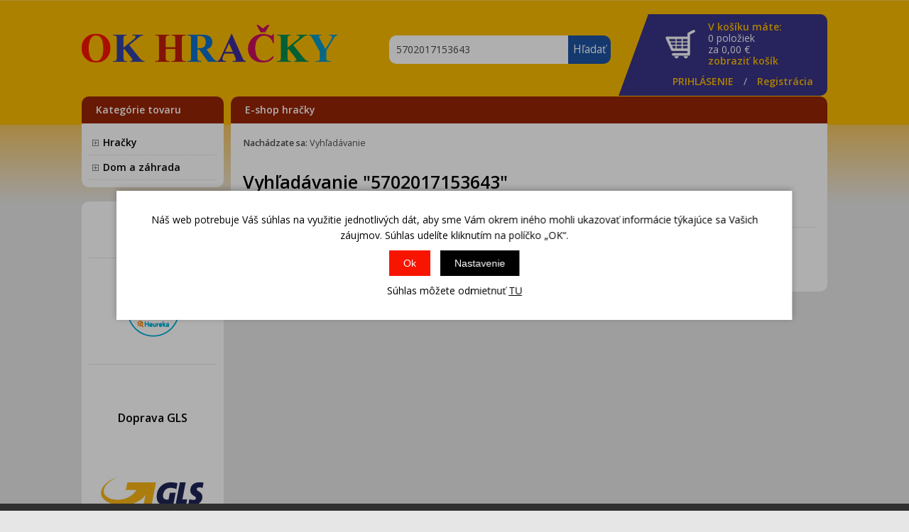

--- FILE ---
content_type: text/html; charset=windows-1250
request_url: https://www.ok-hracky.sk/vyhledavani.php?katalog-hledany-string=5702017153643
body_size: 12043
content:
<!DOCTYPE html PUBLIC "-//W3C//DTD XHTML 1.0 Strict//EN" "http://www.w3.org/TR/xhtml1/DTD/xhtml1-strict.dtd">
<html xmlns="http://www.w3.org/1999/xhtml" xml:lang="sk" lang="sk">
<head>
    <script>
        window.dataLayer = window.dataLayer || [];
        function gtag(){dataLayer.push(arguments);}
        gtag('consent', 'default', {
            'ad_storage': 'denied',
            'analytics_storage': 'denied',
            'ad_user_data': 'denied',
            'ad_personalization': 'denied',
            'security_storage': 'granted'
        });
    </script>
    <meta name="google-site-verification" content="o7F8j26ORfyOETtZIWMeSpAyEF2giOOw4vlHTYj420Y" />
    <meta http-equiv="Content-type" content="text/html; charset=windows-1250" />
        <meta http-equiv="Content-language" content="sk" />
    <title>Vyhľadávanie &quot;5702017153643&quot; | OK Hračky</title>
    <meta name="Description" lang="sk" content="" />
    <meta name="Keywords" lang="sk" content="" />
    <meta name="Author" content="SOFICO-CZ, a. s. | www.sofico.cz" />
    <meta http-equiv="Expires" content="Mon, 03 Jan 2000 12:00:00 GMT" />
    <meta http-equiv="Cache-control" content="must-revalidate, post-check=0, pre-check=0" />
    <meta http-equiv="Pragma" content="public" />
    <meta http-equiv="Cache-Control" content="no-cache" />
    <meta http-equiv="Pragma" content="no-cache" />
    <meta http-equiv="Expires" content="-1" />
    <meta name="SKYPE_TOOLBAR" content="SKYPE_TOOLBAR_PARSER_COMPATIBLE" />
        <meta name="robots" content="noindex, nofollow" />
    <meta name="googlebot" content="noindex,nofollow,nosnippet,noarchive" />
        <meta content="width=device-width, initial-scale=1.0, maximum-scale=100.0, minimum-scale=1.0, user-scalable=yes" name="viewport" />
    <link rel="home" href="https://www.ok-hracky.sk/" />
    <link rel="bookmark" title="LEGO, Bruder, Fisher price - OK Hračky" href="https://www.ok-hracky.sk/" />
    <link rel="shortcut icon" href="https://www.ok-hracky.sk/favicon.ico" />
    <link rel="stylesheet" type="text/css" media="all" href="https://www.ok-hracky.sk/css/font-awesome-4.7.0/css/font-awesome.min.css" />
    <link href="https://fonts.googleapis.com/css?family=Open+Sans:300,400,600,700&amp;subset=latin-ext" rel="stylesheet">
        <link rel="stylesheet" type="text/css" media="tv,screen,projection" href="https://www.ok-hracky.sk/css/styles.php?2901202601" />
    <!--[if IE 7]>
      <link rel="stylesheet" type="text/css" href="https://www.ok-hracky.sk/css/styles-ie7.css" />
    <![endif]-->
    <!--[if IE 8]>
      <link rel="stylesheet" type="text/css" href="https://www.ok-hracky.sk/css/styles-ie8.css" />
    <![endif]-->
        <link rel="stylesheet" type="text/css" media="print" href="https://www.ok-hracky.sk/css/styles-print-default.php" />
    <!--[if IE 7]>
      <link rel="stylesheet" type="text/css" media="print" href="https://www.ok-hracky.sk/css/styles-print-ie7.css" />
    <![endif]-->
    <!--<link rel="stylesheet" type="text/css" media="tv,screen,projection" href="https://www.ok-hracky.sk/highslide/highslide.css" />--> 
	<link rel="stylesheet" type="text/css" media="tv,screen,projection" href="https://www.ok-hracky.sk/plugins/lightgallery/css/lightgallery.css" />
     
    <!--[if lt IE 7]>
    <script defer type="text/javascript" src="https://www.ok-hracky.sk/js/pngfix.js"></script>
    <![endif]--> 
    <script type="text/javascript" src="https://www.ok-hracky.sk/js/jquery.js"></script>
    <script type="text/javascript" src="https://www.ok-hracky.sk/js/js-scripts.js.php?2901202601&cookies=1"></script>

        <!--<script type="text/javascript" src="https://www.ok-hracky.sk/highslide/highslide.js.php"></script>--> 
        <!--<script type="text/javascript" src="https://www.ok-hracky.sk/highslide/highslide-with-html.js.php"></script>--> 
    <!--<script type="text/javascript">
    	hs.graphicsDir = 'highslide/graphics/';
    	hs.wrapperClassName = 'wide-border';
        hs.blockRightClick = true;
    </script>--> 
    	
    <script type="text/javascript" src="https://www.ok-hracky.sk/js/ajax.js?2901202601"></script>
    <script type="text/javascript" src="https://www.ok-hracky.sk/js/add_basket.js"></script>

    <script type="text/javascript" src="https://www.ok-hracky.sk/js/scroll_div.js"></script>
    <script type="text/javascript" src="https://www.ok-hracky.sk/js/number_format.js"></script>

	<script type="text/javascript" src="https://www.ok-hracky.sk/js/jquery-latest.js"></script>

    <script type="text/javascript" src="https://www.ok-hracky.sk/js/validate_cp1250.js.php"></script>

    <script type="text/javascript" src="https://www.ok-hracky.sk/js/auto_height.js"></script>
           
    <script type="text/javascript" src="https://www.ok-hracky.sk/js/scripts.js.php"></script>

	<script type="text/javascript" src="https://www.ok-hracky.sk/js/jquery.cycle.all.js"></script>

    <script type="text/javascript">
    jQuery(function() {
        jQuery('#slideshow1').cycle({
    	   delay: 4000,
            speed: 500
        });
        jQuery('#slideshow2').cycle({
    	   delay: 4000,
            speed: 500
        });
        jQuery('#slideshow3').cycle({
    	   delay: 4000,
            speed: 500
        });
        
        function onBefore() {
            jQuery('#title').html(this.alt);
        }
    });
    
        $(document).ready(function(){
		$(window).scroll(function(){
			if ($(this).scrollTop() > 100) {
				$('#nahoru').fadeIn();
			} else {
				$('#nahoru').fadeOut();
			}
		});
		$('#nahoru').click(function(){
			$("html, body").animate({ scrollTop: 0 }, 600);
			return false;
		});
    });
        </script>

        <script async src="https://www.googletagmanager.com/gtag/js?id=AW-591681719"></script>
<script>
  window.dataLayer = window.dataLayer || [];
  function gtag(){dataLayer.push(arguments);}
  gtag('js', new Date());

  gtag('config', 'AW-591681719');
</script>
    <meta name="google-site-verification" content="YNpKSi-KkfXtBNoiLnRXSWgCjLRBrNfSS3Rlwh9DnQ4" />
</head>
<body>

    <div id="fb-root"></div>
    <script>(function(d, s, id) {
      var js, fjs = d.getElementsByTagName(s)[0];
      if (d.getElementById(id)) return;
      js = d.createElement(s); js.id = id;
      js.src = "//connect.facebook.net/sk_SK/all.js#xfbml=1";
      fjs.parentNode.insertBefore(js, fjs);
    }(document, 'script', 'facebook-jssdk'));</script>

    <div id="cont-main"><div id="cont-main1">
    	<div id="cont-header" class="noprint">
            <div class="head-motto"></div>
            <a href="/" class="logo"><img src="/grafika/okhracky-logo-600.png" alt="OKHRAČKY" title="OKHRAČKY"/></a>

                        <form method="get" action="/vyhledavani.php" class="asholder" id="frmVyhledavani" onsubmit="return checkVyhledavaniForm()"><div class="c-search"><input accesskey="4" class="input_text it-search" type="text" name="katalog-hledany-string" maxlength="100" value="5702017153643" onfocus="if (this.value==this.defaultValue){this.value='';}" onblur="if (this.value==''){this.value=this.defaultValue;}" id="vyhledavani_text" /><input class="input_submit bt-search" type="submit" value="Hľadať" /></div></form>
            <a href="http://obchody.heureka.sk/ok-hracky-sk/recenze/" target="_blank" class="a-top-heureka">
                celkom <strong>1 712&nbsp;recenzií</strong>
            </a>

            <div id="cont-header-right">
                <a accesskey="5" href="https://www.ok-hracky.sk/kosik.php" rel="nofollow" class="a-top-kosik">
                    <strong>V košíku máte:</strong><br />
                    <span id="bas-box-polozek">0 položiek</span>                    <br />
                    za <span id="bas-box-castka">0,00</span> €<br />
                    <span class="top-kosik-zobrazit">zobraziť košík</span>
                </a>

                <div class="c-top-user">
                                            <a href="https://www.ok-hracky.sk/prihlaseni.php" rel="nofollow">PRIHLÁSENIE</a> /
                        <a accesskey="7" href="https://www.ok-hracky.sk/registrace.php" rel="nofollow">Registrácia</a>
                                    </div>
            </div>

            <div id="cont-header-bottom">
                <div class="cleaner"></div>
            </div>

            <div class="cleaner"></div>
    	</div>

    	<div id="cont-body">
            <div id="col-1" class="noprint">
                <div class="cat-box">

                    
                    <script type="text/javascript">
                        $(document).ready(function() {
                            $('.cat-box .categories_show').on('click', function() {
                                $('.cat-box .div_box_content_kategorie').slideToggle( "slow", function() {});
                                $('.cat-box .div_box_content_kategorie').scroll();
                                $('#col-2').toggle();
                                $('.footer').toggle();
								$('#login_popup').slideUp( "slow", function() {});
								$('.c-search').slideUp( "slow", function() {});
                            });
                            $('.cat-box .fa-search').on('click', function() {
                                $('.c-search').slideToggle( "slow", function() {});
								$('#login_popup').slideUp( "slow", function() {});
                            });
							$('.lb-box2 .fa-user-o').on('click', function() {
                                $('#login_popup').slideToggle( "slow", function() {});
								$('.c-search').slideUp( "slow", function() {});
                            });
                        });
                    </script>

                    <div class="lb-box2">
                        <a href="/" class="logo_mobil mobil"><strong>O</strong><strong>K</strong> <strong>H</strong><strong>R</strong><strong>A</strong><strong>Č</strong><strong>K</strong><strong>Y</strong></a>
                        <span class="categories_show"><i class="fa fa-bars mobil"></i><span>Kategórie tovaru</span></span>
                        <span class="right_box">
                            <i class="fa fa-search mobil"></i>
                            <span class="mobil fa fa-user-o"></span>
                            <a accesskey="5" href="https://www.ok-hracky.sk/kosik.php" rel="nofollow" class="fa fa-shopping-cart mobil"> <span id="bas-box-polozek-2" class="hidden">0</span></a>
                        </span>
						<div id="login_popup" style="display:none">
															<div class="center">
									<a href="https://www.ok-hracky.sk/prihlaseni.php" rel="nofollow">PRIHLÁSENIE</a> |
									<a accesskey="7" href="https://www.ok-hracky.sk/registrace.php" rel="nofollow">Registrácia</a>
								</div>
														</div>
                    </div>

                    <div class="div_box_content_kategorie">
                        <ul><li class=' li_podskupiny li_zanoreni1 '><a href='/hracky-katskup1.php'>Hračky</a><ul class="ul_podskupina"><li class=' li_bezpodskupin li_zanoreni2 '><a href='/hracky-auta-lietadla-lode-katskup32.php'>Autá,  lietadlá,  lode</a></li><li class=' li_bezpodskupin li_zanoreni2 '><a href='/hracky-adventni-kalendare-katskup808.php'>Adventní kalendáře</a></li><li class=' li_bezpodskupin li_zanoreni2 '><a href='/hracky-autodrahy-katskup376.php'>Autodráhy</a></li><li class=' li_podskupiny li_zanoreni2 '><a href='/hracky-bruder-katskup201.php'>Bruder</a><ul class="ul_podskupina"><li class=' li_bezpodskupin li_zanoreni3 '><a href='/bruder-bruder-novinky-2026-katskup587.php'>Bruder novinky 2026</a></li><li class=' li_bezpodskupin li_zanoreni3 '><a href='/bruder-bruder-retro-edicia-katskup848.php'>Bruder retro edícia</a></li><li class=' li_bezpodskupin li_zanoreni3 '><a href='/bruder-polnohospodarske-stroje-katskup206.php'>Poľnohospodárske stroje</a></li><li class=' li_bezpodskupin li_zanoreni3 '><a href='/bruder-stavebna-technika-a-auta-katskup205.php'>Stavebná technika a autá</a></li><li class=' li_bezpodskupin li_zanoreni3 '><a href='/bruder-zachranna-sluzba-katskup842.php'>Záchranná služba</a></li><li class=' li_bezpodskupin li_zanoreni3 '><a href='/bruder-hasici-katskup555.php'>Hasiči</a></li><li class=' li_bezpodskupin li_zanoreni3 '><a href='/bruder-policie-katskup576.php'>Policie</a></li><li class=' li_podskupiny li_zanoreni3 '><a href='/bruder-volny-cas-katskup211.php'>Voľný čas</a><ul class="ul_podskupina"><li class=' li_bezpodskupin li_zanoreni4 '><a href='/volny-cas-auta-katskup719.php'>Autá</a></li><li class=' li_bezpodskupin li_zanoreni4 '><a href='/volny-cas-cyklistika-katskup720.php'>Cyklistika</a></li><li class=' li_bezpodskupin li_zanoreni4 '><a href='/volny-cas-dovolenka-katskup727.php'>Dovolenka</a></li><li class=' li_bezpodskupin li_zanoreni4 '><a href='/volny-cas-jazdectvo-katskup721.php'>Jazdectvo</a></li><li class=' li_bezpodskupin li_zanoreni4 '><a href='/volny-cas-motocykle-katskup722.php'>Motocykle</a></li><li class=' li_bezpodskupin li_zanoreni4 '><a href='/volny-cas-zimne-sporty-katskup723.php'>Zimné športy</a></li></ul></li><li class=' li_bezpodskupin li_zanoreni3 '><a href='/bruder-uzitkova-technika-katskup204.php'>Úžitková technika</a></li><li class=' li_bezpodskupin li_zanoreni3 '><a href='/bruder-lesnicka-technika-katskup554.php'>Lesnícka technika</a></li><li class=' li_bezpodskupin li_zanoreni3 '><a href='/bruder-bruder-bworld-figurky-katskup210.php'>Bruder Bworld figúrky</a></li><li class=' li_bezpodskupin li_zanoreni3 '><a href='/bruder-bruder-pre-mladych-2-katskup208.php'>Bruder pre mladých 2+</a></li><li class=' li_bezpodskupin li_zanoreni3 '><a href='/bruder-bruder-vyhodne-sety-katskup209.php'>Bruder výhodné sety</a></li><li class=' li_bezpodskupin li_zanoreni3 '><a href='/bruder-bruder-nahradne-diely-katskup646.php'>Bruder náhradné diely</a></li><li class=' li_bezpodskupin li_zanoreni3 '><a href='/bruder-garaze-katskup845.php'>Garáže</a></li><li class=' li_bezpodskupin li_zanoreni3 '><a href='/bruder-propagacne-predmety-katskup849.php'>Propagačné predmety</a></li></ul></li><li class=' li_bezpodskupin li_zanoreni2 '><a href='/hracky-drevene-hracky-katskup216.php'>Drevené hračky</a></li><li class=' li_bezpodskupin li_zanoreni2 '><a href='/hracky-fingerboardy-katskup394.php'>Fingerboardy</a></li><li class=' li_bezpodskupin li_zanoreni2 '><a href='/hracky-figurky-a-zvieratka-katskup378.php'>Figúrky a zvieratká</a></li><li class=' li_bezpodskupin li_zanoreni2 '><a href='/hracky-figurky-a-zvieratka-schleich-katskup562.php'>Figurky a zvieratka Schleich</a></li><li class=' li_bezpodskupin li_zanoreni2 '><a href='/hracky-figurky-sylvanian-families-katskup833.php'>Figurky Sylvanian Families</a></li><li class=' li_bezpodskupin li_zanoreni2 '><a href='/hracky-hlavolamy-katskup379.php'>Hlavolamy</a></li><li class=' li_bezpodskupin li_zanoreni2 '><a href='/hracky-hobby-horsing-katskup832.php'>Hobby horsing</a></li><li class=' li_bezpodskupin li_zanoreni2 '><a href='/hracky-hopsadla-katskup601.php'>Hopsadlá</a></li><li class=' li_bezpodskupin li_zanoreni2 '><a href='/hracky-hojdacie-koniky-katskup704.php'>Hojdacie koníky</a></li><li class=' li_podskupiny li_zanoreni2 '><a href='/hracky-hracky-pre-najmensich-katskup12.php'>Hračky pre najmenších</a><ul class="ul_podskupina"><li class=' li_bezpodskupin li_zanoreni3 '><a href='/hracky-pre-najmensich-dojcenske-lehatka-katskup28.php'>Dojčenské lehátka</a></li><li class=' li_bezpodskupin li_zanoreni3 '><a href='/hracky-pre-najmensich-detske-hrnceky-katskup530.php'>Detské hrnčeky</a></li><li class=' li_bezpodskupin li_zanoreni3 '><a href='/hracky-pre-najmensich-didakticke-hracky-katskup13.php'>Didaktické hračky</a></li><li class=' li_bezpodskupin li_zanoreni3 '><a href='/hracky-pre-najmensich-drevene-hracky-katskup553.php'>Drevené hračky</a></li><li class=' li_bezpodskupin li_zanoreni3 '><a href='/hracky-pre-najmensich-hopsadla-katskup577.php'>Hopsadlá</a></li><li class=' li_bezpodskupin li_zanoreni3 '><a href='/hracky-pre-najmensich-hracie-deky-a-podlozky-katskup15.php'>Hracie deky a podložky</a></li><li class=' li_bezpodskupin li_zanoreni3 '><a href='/hracky-pre-najmensich-do-vane-katskup14.php'>Do vane</a></li><li class=' li_bezpodskupin li_zanoreni3 '><a href='/hracky-pre-najmensich-choditka-katskup573.php'>Chodítka</a></li><li class=' li_bezpodskupin li_zanoreni3 '><a href='/hracky-pre-najmensich-hrkalky-a-hryzatka-katskup16.php'>Hrkálky a hryzátka</a></li><li class=' li_bezpodskupin li_zanoreni3 '><a href='/hracky-pre-najmensich-kolotoc-nad-postielku-katskup22.php'>Kolotoč nad postieľku</a></li><li class=' li_bezpodskupin li_zanoreni3 '><a href='/hracky-pre-najmensich-lego-duplo-stavebnice-katskup630.php'>LEGO® DUPLO® stavebnice</a></li><li class=' li_bezpodskupin li_zanoreni3 '><a href='/hracky-pre-najmensich-na-kocik-katskup23.php'>Na kočík</a></li><li class=' li_bezpodskupin li_zanoreni3 '><a href='/hracky-pre-najmensich-nocniky-katskup24.php'>Nočníky</a></li><li class=' li_bezpodskupin li_zanoreni3 '><a href='/hracky-pre-najmensich-ostatni-katskup604.php'>Ostatní</a></li><li class=' li_bezpodskupin li_zanoreni3 '><a href='/hracky-pre-najmensich-plysove-a-textilne-katskup26.php'>Plyšové a textilné</a></li><li class=' li_bezpodskupin li_zanoreni3 '><a href='/hracky-pre-najmensich-skladacky-katskup30.php'>Skládačky</a></li><li class=' li_bezpodskupin li_zanoreni3 '><a href='/hracky-pre-najmensich-tahacie-hracky-katskup29.php'>Ťahacie hračky</a></li><li class=' li_bezpodskupin li_zanoreni3 '><a href='/hracky-pre-najmensich-teplomery-osobne-katskup712.php'>Teplomery - osobné</a></li><li class=' li_bezpodskupin li_zanoreni3 '><a href='/hracky-pre-najmensich-zvukove-katskup474.php'>Zvukové</a></li></ul></li><li class=' li_podskupiny li_zanoreni2 '><a href='/hracky-hracky-pre-dievcata-katskup85.php'>Hračky pre dievčatá</a><ul class="ul_podskupina"><li class=' li_bezpodskupin li_zanoreni3 '><a href='/hracky-pre-dievcata-detske-kuchynky-katskup87.php'>Detské kuchynky</a></li><li class=' li_bezpodskupin li_zanoreni3 '><a href='/hracky-pre-dievcata-detske-obchodiky-katskup578.php'>Detské obchodíky</a></li><li class=' li_bezpodskupin li_zanoreni3 '><a href='/hracky-pre-dievcata-domceky-pre-babiky-katskup88.php'>Domčeky pre bábiky</a></li><li class=' li_bezpodskupin li_zanoreni3 '><a href='/hracky-pre-dievcata-doplnky-pre-babiky-katskup607.php'>Doplnky pre bábiky</a></li><li class=' li_bezpodskupin li_zanoreni3 '><a href='/hracky-pre-dievcata-hrame-si-na-domacnost-katskup91.php'>Hráme si na domácnosť</a></li><li class=' li_bezpodskupin li_zanoreni3 '><a href='/hracky-pre-dievcata-kociky-pre-babiky-katskup96.php'>Kočíky pre bábiky</a></li><li class=' li_bezpodskupin li_zanoreni3 '><a href='/hracky-pre-dievcata-lego-disney-katskup631.php'>LEGO® Disney™</a></li><li class=' li_bezpodskupin li_zanoreni3 '><a href='/hracky-pre-dievcata-lego-friends-katskup633.php'>LEGO® Friends</a></li><li class=' li_bezpodskupin li_zanoreni3 '><a href='/hracky-pre-dievcata-lego-gabby-s-dollhouse-katskup799.php'>LEGO® Gabby’s Dollhouse</a></li><li class=' li_bezpodskupin li_zanoreni3 '><a href='/hracky-pre-dievcata-mala-paradnica-katskup98.php'>Malá parádnica</a></li><li class=' li_bezpodskupin li_zanoreni3 '><a href='/hracky-pre-dievcata-babiky-a-barbie-katskup101.php'>Bábiky a Barbie</a></li><li class=' li_bezpodskupin li_zanoreni3 '><a href='/hracky-pre-dievcata-babiky-monster-high-katskup86.php'>Bábiky Monster High</a></li><li class=' li_bezpodskupin li_zanoreni3 '><a href='/hracky-pre-dievcata-postielky-pre-babiky-katskup103.php'>Postieľky pre bábiky</a></li><li class=' li_bezpodskupin li_zanoreni3 '><a href='/hracky-pre-dievcata-vytvarne-a-kreativne-katskup476.php'>Výtvarné a kreatívne</a></li></ul></li><li class=' li_podskupiny li_zanoreni2 '><a href='/hracky-hracky-pre-chlapcov-katskup31.php'>Hračky pre chlapcov</a><ul class="ul_podskupina"><li class=' li_bezpodskupin li_zanoreni3 '><a href='/hracky-pre-chlapcov-detske-naradie-a-nastroje-katskup37.php'>Detské náradie a nástroje</a></li><li class=' li_bezpodskupin li_zanoreni3 '><a href='/hracky-pre-chlapcov-detske-zbrane-katskup38.php'>Detské zbrane</a></li><li class=' li_bezpodskupin li_zanoreni3 '><a href='/hracky-pre-chlapcov-hot-wheels-katskup41.php'>Hot Wheels</a></li><li class=' li_bezpodskupin li_zanoreni3 '><a href='/hracky-pre-chlapcov-lego-city-katskup636.php'>LEGO® City</a></li><li class=' li_bezpodskupin li_zanoreni3 '><a href='/hracky-pre-chlapcov-lego-creator-katskup637.php'>LEGO® Creator</a></li><li class=' li_bezpodskupin li_zanoreni3 '><a href='/hracky-pre-chlapcov-lego-ninjago-katskup639.php'>LEGO® Ninjago</a></li><li class=' li_bezpodskupin li_zanoreni3 '><a href='/hracky-pre-chlapcov-lego-star-wars-katskup640.php'>LEGO® Star Wars™</a></li><li class=' li_bezpodskupin li_zanoreni3 '><a href='/hracky-pre-chlapcov-lego-super-heroes-katskup641.php'>LEGO® Super Heroes</a></li><li class=' li_bezpodskupin li_zanoreni3 '><a href='/hracky-pre-chlapcov-lego-technic-katskup642.php'>LEGO® Technic</a></li><li class=' li_bezpodskupin li_zanoreni3 '><a href='/hracky-pre-chlapcov-transformers-katskup552.php'>Transformers</a></li><li class=' li_bezpodskupin li_zanoreni3 '><a href='/hracky-pre-chlapcov-vojaci-katskup381.php'>Vojaci</a></li></ul></li><li class=' li_bezpodskupin li_zanoreni2 '><a href='/hracky-hrame-sa-na-profesie-katskup42.php'>Hráme sa na profesie</a></li><li class=' li_podskupiny li_zanoreni2 '><a href='/hracky-hry-na-zahradu-katskup383.php'>Hry na záhradu</a><ul class="ul_podskupina"><li class=' li_bezpodskupin li_zanoreni3 '><a href='/hry-na-zahradu-bublifuky-katskup384.php'>Bublifuky</a></li><li class=' li_bezpodskupin li_zanoreni3 '><a href='/hry-na-zahradu-hojdacky-katskup385.php'>Hojdačky</a></li><li class=' li_bezpodskupin li_zanoreni3 '><a href='/hry-na-zahradu-hracie-domceky-a-stany-katskup386.php'>Hracie domčeky a stany</a></li><li class=' li_bezpodskupin li_zanoreni3 '><a href='/hry-na-zahradu-sarkany-katskup599.php'>Šarkany</a></li><li class=' li_bezpodskupin li_zanoreni3 '><a href='/hry-na-zahradu-pieskovisko-katskup387.php'>Pieskovisko</a></li><li class=' li_bezpodskupin li_zanoreni3 '><a href='/hry-na-zahradu-kosacky-a-kolieska-katskup528.php'>Kosačky a kolieska</a></li><li class=' li_bezpodskupin li_zanoreni3 '><a href='/hry-na-zahradu-skakacie-hrady-katskup776.php'>Skákacie hrady</a></li><li class=' li_bezpodskupin li_zanoreni3 '><a href='/hry-na-zahradu-sport-katskup389.php'>Sport</a></li></ul></li><li class=' li_bezpodskupin li_zanoreni2 '><a href='/hracky-hudobne-nastroje-pre-deti-katskup390.php'>Hudobné nástroje pre deti</a></li><li class=' li_bezpodskupin li_zanoreni2 '><a href='/hracky-igracky-katskup629.php'>Igráčky</a></li><li class=' li_bezpodskupin li_zanoreni2 '><a href='/hracky-interaktivne-hracky-katskup391.php'>Interaktívne hračky</a></li><li class=' li_bezpodskupin li_zanoreni2 '><a href='/hracky-karnevalove-kostymy-katskup377.php'>Karnevalové kostýmy</a></li><li class=' li_bezpodskupin li_zanoreni2 '><a href='/hracky-knihy-katskup705.php'>Knihy</a></li><li class=' li_bezpodskupin li_zanoreni2 '><a href='/hracky-kreativne-a-vytvarne-katskup481.php'>Kreatívne a výtvarné</a></li><li class=' li_podskupiny li_zanoreni2 '><a href='/hracky-lego-stavebnice-katskup236.php'>LEGO® stavebnice</a><ul class="ul_podskupina"><li class=' li_bezpodskupin li_zanoreni3 '><a href='/lego-stavebnice-lego-animal-crossing-katskup834.php'>LEGO® Animal Crossing™</a></li><li class=' li_bezpodskupin li_zanoreni3 '><a href='/lego-stavebnice-lego-ulozne-boxy-katskup612.php'>LEGO® Úložné boxy</a></li><li class=' li_bezpodskupin li_zanoreni3 '><a href='/lego-stavebnice-lego-art-katskup710.php'>LEGO® Art</a></li><li class=' li_bezpodskupin li_zanoreni3 '><a href='/lego-stavebnice-lego-architecture-katskup540.php'>LEGO® Architecture</a></li><li class=' li_bezpodskupin li_zanoreni3 '><a href='/lego-stavebnice-lego-botanical-katskup846.php'>LEGO® Botanical</a></li><li class=' li_bezpodskupin li_zanoreni3 '><a href='/lego-stavebnice-lego-city-katskup244.php'>LEGO® City</a></li><li class=' li_bezpodskupin li_zanoreni3 '><a href='/lego-stavebnice-lego-classic-katskup545.php'>LEGO® Classic</a></li><li class=' li_bezpodskupin li_zanoreni3 '><a href='/lego-stavebnice-lego-creator-katskup245.php'>LEGO® Creator</a></li><li class=' li_bezpodskupin li_zanoreni3 '><a href='/lego-stavebnice-lego-disney-katskup246.php'>LEGO® Disney™</a></li><li class=' li_bezpodskupin li_zanoreni3 '><a href='/lego-stavebnice-lego-duplo-katskup247.php'>LEGO® DUPLO®</a></li><li class=' li_bezpodskupin li_zanoreni3 '><a href='/lego-stavebnice-lego-dreamzzz-katskup794.php'>LEGO® DREAMZzz™</a></li><li class=' li_bezpodskupin li_zanoreni3 '><a href='/lego-stavebnice-lego-fortnite-katskup836.php'>LEGO® Fortnite</a></li><li class=' li_bezpodskupin li_zanoreni3 '><a href='/lego-stavebnice-lego-friends-katskup248.php'>LEGO® Friends</a></li><li class=' li_bezpodskupin li_zanoreni3 '><a href='/lego-stavebnice-lego-gabby-s-dollhouse-katskup798.php'>LEGO® Gabby’s Dollhouse</a></li><li class=' li_bezpodskupin li_zanoreni3 '><a href='/lego-stavebnice-lego-harry-potter-katskup653.php'>LEGO® Harry Potter™</a></li><li class=' li_bezpodskupin li_zanoreni3 '><a href='/lego-stavebnice-lego-horizon-katskup839.php'>LEGO® Horizon</a></li><li class=' li_bezpodskupin li_zanoreni3 '><a href='/lego-stavebnice-lego-icons-katskup787.php'>LEGO® Icons</a></li><li class=' li_bezpodskupin li_zanoreni3 '><a href='/lego-stavebnice-lego-ideas-katskup766.php'>LEGO® Ideas</a></li><li class=' li_bezpodskupin li_zanoreni3 '><a href='/lego-stavebnice-lego-jurassic-world-katskup648.php'>LEGO® Jurassic World</a></li><li class=' li_bezpodskupin li_zanoreni3 '><a href='/lego-stavebnice-lego-marvel-katskup801.php'>LEGO® Marvel</a></li><li class=' li_bezpodskupin li_zanoreni3 '><a href='/lego-stavebnice-lego-minifigurky-katskup241.php'>LEGO® minifigurky</a></li><li class=' li_bezpodskupin li_zanoreni3 '><a href='/lego-stavebnice-lego-minecraft-katskup602.php'>LEGO® Minecraft™</a></li><li class=' li_bezpodskupin li_zanoreni3 '><a href='/lego-stavebnice-lego-movie-2-katskup659.php'>LEGO® Movie 2</a></li><li class=' li_bezpodskupin li_zanoreni3 '><a href='/lego-stavebnice-lego-ninjago-katskup253.php'>LEGO® Ninjago</a></li><li class=' li_bezpodskupin li_zanoreni3 '><a href='/lego-stavebnice-lego-sonic-the-hedgehog-katskup796.php'>LEGO® Sonic the Hedgehog™</a></li><li class=' li_bezpodskupin li_zanoreni3 '><a href='/lego-stavebnice-lego-speed-champions-katskup550.php'>LEGO® Speed Champions</a></li><li class=' li_bezpodskupin li_zanoreni3 '><a href='/lego-stavebnice-lego-star-wars-katskup255.php'>LEGO® Star Wars™</a></li><li class=' li_bezpodskupin li_zanoreni3 '><a href='/lego-stavebnice-lego-super-heroes-katskup256.php'>LEGO® Super Heroes</a></li><li class=' li_bezpodskupin li_zanoreni3 '><a href='/lego-stavebnice-lego-super-mario-katskup715.php'>LEGO® Super Mario™</a></li><li class=' li_bezpodskupin li_zanoreni3 '><a href='/lego-stavebnice-lego-technic-katskup257.php'>LEGO® Technic</a></li><li class=' li_bezpodskupin li_zanoreni3 '><a href='/lego-stavebnice-lego-vidiyo-katskup764.php'>LEGO® VIDIYO</a></li><li class=' li_bezpodskupin li_zanoreni3 '><a href='/lego-stavebnice-lego-wicked-katskup855.php'>LEGO® Wicked</a></li></ul></li><li class=' li_bezpodskupin li_zanoreni2 '><a href='/hracky-babky-katskup596.php'>Bábky</a></li><li class=' li_bezpodskupin li_zanoreni2 '><a href='/hracky-magnetky-pre-deti-katskup672.php'>Magnetky pre deti</a></li><li class=' li_podskupiny li_zanoreni2 '><a href='/hracky-maisto-modely-katskup827.php'>Maisto modely</a><ul class="ul_podskupina"><li class=' li_bezpodskupin li_zanoreni3 '><a href='/maisto-modely-auta-katskup828.php'>Autá</a></li><li class=' li_bezpodskupin li_zanoreni3 '><a href='/maisto-modely-motocykle-katskup830.php'>Motocykle</a></li><li class=' li_bezpodskupin li_zanoreni3 '><a href='/maisto-modely-stavebnice-kit-katskup831.php'>Stavebnice Kit</a></li></ul></li><li class=' li_bezpodskupin li_zanoreni2 '><a href='/hracky-lopty-a-baloniky-katskup393.php'>Lopty a balóniky</a></li><li class=' li_bezpodskupin li_zanoreni2 '><a href='/hracky-modelovacie-hmoty-katskup707.php'>Modelovacie hmoty</a></li><li class=' li_podskupiny li_zanoreni2 '><a href='/hracky-zberatelske-modely-katskup258.php'>Zberateľské modely</a><ul class="ul_podskupina"><li class=' li_bezpodskupin li_zanoreni3 '><a href='/zberatelske-modely-modely-maisto-katskup826.php'>Modely Maisto</a></li><li class=' li_bezpodskupin li_zanoreni3 '><a href='/zberatelske-modely-monti-system-katskup397.php'>Monti system</a></li><li class=' li_bezpodskupin li_zanoreni3 '><a href='/zberatelske-modely-modely-smer-katskup398.php'>Modely Směr</a></li><li class=' li_bezpodskupin li_zanoreni3 '><a href='/zberatelske-modely-modely-kovozavody-prostejov-katskup661.php'>Modely Kovozávody Prostějov</a></li><li class=' li_bezpodskupin li_zanoreni3 '><a href='/zberatelske-modely-modely-welly-katskup650.php'>Modely Welly</a></li></ul></li><li class=' li_podskupiny li_zanoreni2 '><a href='/hracky-playmobil-katskup264.php'>Playmobil</a><ul class="ul_podskupina"><li class=' li_bezpodskupin li_zanoreni3 '><a href='/playmobil-playmobil-adventures-of-ayuma-katskup818.php'>Playmobil Adventures of Ayuma</a></li><li class=' li_bezpodskupin li_zanoreni3 '><a href='/playmobil-playmobil-asterix-katskup822.php'>Playmobil Asterix</a></li><li class=' li_bezpodskupin li_zanoreni3 '><a href='/playmobil-playmobil-color-katskup816.php'>Playmobil Color</a></li><li class=' li_bezpodskupin li_zanoreni3 '><a href='/playmobil-playmobil-disney-katskup811.php'>Playmobil Disney</a></li><li class=' li_bezpodskupin li_zanoreni3 '><a href='/playmobil-playmobil-duopacks-katskup819.php'>Playmobil DuoPacks</a></li><li class=' li_bezpodskupin li_zanoreni3 '><a href='/playmobil-playmobil-fairies-vily-katskup273.php'>Playmobil Fairies/Víly</a></li><li class=' li_bezpodskupin li_zanoreni3 '><a href='/playmobil-playmobil-miraculous-katskup823.php'>Playmobil Miraculous</a></li><li class=' li_bezpodskupin li_zanoreni3 '><a href='/playmobil-playmobil-my-life-katskup825.php'>Playmobil My Life</a></li><li class=' li_bezpodskupin li_zanoreni3 '><a href='/playmobil-playmobil-naruto-katskup821.php'>Playmobil Naruto</a></li><li class=' li_bezpodskupin li_zanoreni3 '><a href='/playmobil-playmobil-novelmore-katskup814.php'>Playmobil Novelmore</a></li><li class=' li_bezpodskupin li_zanoreni3 '><a href='/playmobil-playmobil-space-katskup815.php'>Playmobil Space</a></li><li class=' li_bezpodskupin li_zanoreni3 '><a href='/playmobil-playmobil-wiltopia-katskup810.php'>Playmobil Wiltopia</a></li><li class=' li_bezpodskupin li_zanoreni3 '><a href='/playmobil-playmobil-world-of-horses-katskup813.php'>Playmobil World of Horses</a></li></ul></li><li class=' li_bezpodskupin li_zanoreni2 '><a href='/hracky-plechove-hracky-katskup400.php'>Plechové hračky</a></li><li class=' li_podskupiny li_zanoreni2 '><a href='/hracky-plysove-hracky-katskup401.php'>Plyšové hračky</a><ul class="ul_podskupina"><li class=' li_bezpodskupin li_zanoreni3 '><a href='/plysove-hracky-domaci-zviratka-katskup564.php'>Domácí zvířátka</a></li><li class=' li_bezpodskupin li_zanoreni3 '><a href='/plysove-hracky-lesni-zviratka-katskup565.php'>Lesní zvířátka</a></li><li class=' li_bezpodskupin li_zanoreni3 '><a href='/plysove-hracky-zoo-katskup563.php'>Zoo</a></li><li class=' li_bezpodskupin li_zanoreni3 '><a href='/plysove-hracky-plysove-postavicky-katskup726.php'>Plyšové postavičky</a></li></ul></li><li class=' li_bezpodskupin li_zanoreni2 '><a href='/hracky-pokladnicky-katskup644.php'>Pokladničky</a></li><li class=' li_podskupiny li_zanoreni2 '><a href='/hracky-puzzle-katskup285.php'>Puzzle</a><ul class="ul_podskupina"><li class=' li_bezpodskupin li_zanoreni3 '><a href='/puzzle-penove-puzzle-katskup305.php'>Penové puzzle</a></li><li class=' li_bezpodskupin li_zanoreni3 '><a href='/puzzle-puzzle-4-99-dielikov-katskup293.php'>Puzzle 4-99 dielikov</a></li><li class=' li_bezpodskupin li_zanoreni3 '><a href='/puzzle-puzzle-100-dielikov-katskup294.php'>Puzzle 100 dielikov</a></li><li class=' li_bezpodskupin li_zanoreni3 '><a href='/puzzle-puzzle-150-dielikov-katskup295.php'>Puzzle 150 dielikov</a></li><li class=' li_bezpodskupin li_zanoreni3 '><a href='/puzzle-puzzle-160-dielikov-katskup499.php'>Puzzle 160 dielikov</a></li><li class=' li_bezpodskupin li_zanoreni3 '><a href='/puzzle-puzzle-200-dielikov-katskup296.php'>Puzzle 200 dielikov</a></li><li class=' li_bezpodskupin li_zanoreni3 '><a href='/puzzle-puzzle-300-dielikov-katskup297.php'>Puzzle 300 dielikov</a></li><li class=' li_bezpodskupin li_zanoreni3 '><a href='/puzzle-puzzle-500-dielikov-katskup298.php'>Puzzle 500 dielikov</a></li><li class=' li_bezpodskupin li_zanoreni3 '><a href='/puzzle-puzzle-600-dilku-katskup770.php'>Puzzle 600 dílků</a></li><li class=' li_bezpodskupin li_zanoreni3 '><a href='/puzzle-puzzle-1000-dielikov-katskup300.php'>Puzzle 1000 dielikov</a></li><li class=' li_bezpodskupin li_zanoreni3 '><a href='/puzzle-ostatni-katskup487.php'>Ostatní</a></li></ul></li><li class=' li_bezpodskupin li_zanoreni2 '><a href='/hracky-rc-modely-katskup263.php'>RC modely</a></li><li class=' li_bezpodskupin li_zanoreni2 '><a href='/hracky-roboticke-stavebnice-katskup841.php'>Robotické stavebnice</a></li><li class=' li_podskupiny li_zanoreni2 '><a href='/hracky-siku-modely-katskup284.php'>Siku modely</a><ul class="ul_podskupina"><li class=' li_bezpodskupin li_zanoreni3 '><a href='/siku-modely-siku-farmer-katskup402.php'>Siku Farmer</a></li><li class=' li_bezpodskupin li_zanoreni3 '><a href='/siku-modely-siku-auta-lietadla-lode-katskup403.php'>Siku Autá,  lietadlá,  lode</a></li></ul></li><li class=' li_podskupiny li_zanoreni2 '><a href='/hracky-spolocenske-hry-katskup315.php'>Spoločenské hry</a><ul class="ul_podskupina"><li class=' li_bezpodskupin li_zanoreni3 '><a href='/spolocenske-hry-3d-puzzle-katskup287.php'>3D puzzle</a></li><li class=' li_bezpodskupin li_zanoreni3 '><a href='/spolocenske-hry-cestovne-hry-katskup316.php'>Cestovné hry</a></li><li class=' li_bezpodskupin li_zanoreni3 '><a href='/spolocenske-hry-tabulove-hry-katskup317.php'>Tabuľové hry</a></li><li class=' li_bezpodskupin li_zanoreni3 '><a href='/spolocenske-hry-hlavolamy-katskup542.php'>Hlavolamy</a></li><li class=' li_bezpodskupin li_zanoreni3 '><a href='/spolocenske-hry-kartove-hry-katskup319.php'>Kartové hry</a></li><li class=' li_bezpodskupin li_zanoreni3 '><a href='/spolocenske-hry-naucne-hry-katskup321.php'>Náučné hry</a></li><li class=' li_bezpodskupin li_zanoreni3 '><a href='/spolocenske-hry-ostatne-spolocenske-hry-katskup322.php'>Ostatné spoločenské hry</a></li><li class=' li_bezpodskupin li_zanoreni3 '><a href='/spolocenske-hry-rodinne-hry-katskup323.php'>Rodinné hry</a></li><li class=' li_bezpodskupin li_zanoreni3 '><a href='/spolocenske-hry-stolny-hokeja-a-futbaly-katskup324.php'>Stolný hokeja a futbaly</a></li><li class=' li_bezpodskupin li_zanoreni3 '><a href='/spolocenske-hry-stolne-hry-katskup325.php'>Stolné hry</a></li></ul></li><li class=' li_podskupiny li_zanoreni2 '><a href='/hracky-stavebnice-katskup350.php'>Stavebnice</a><ul class="ul_podskupina"><li class=' li_bezpodskupin li_zanoreni3 '><a href='/stavebnice-elektronicke-stavebnice-katskup353.php'>Elektronické stavebnice</a></li><li class=' li_bezpodskupin li_zanoreni3 '><a href='/stavebnice-ostatne-stavebnice-katskup405.php'>Ostatné stavebnice</a></li><li class=' li_bezpodskupin li_zanoreni3 '><a href='/stavebnice-stavebnice-brixies-plus-katskup851.php'>Stavebnice BRIXIES Plus</a></li><li class=' li_podskupiny li_zanoreni3 '><a href='/stavebnice-stavebnice-cobi-katskup351.php'>Stavebnice Cobi</a><ul class="ul_podskupina"><li class=' li_bezpodskupin li_zanoreni4 '><a href='/stavebnice-cobi-armada-katskup362.php'>Armáda</a></li><li class=' li_bezpodskupin li_zanoreni4 '><a href='/stavebnice-cobi-automobily-katskup677.php'>Automobily</a></li><li class=' li_bezpodskupin li_zanoreni4 '><a href='/stavebnice-cobi-titanic-katskup373.php'>Titanic</a></li></ul></li><li class=' li_bezpodskupin li_zanoreni3 '><a href='/stavebnice-stavebnice-ecoiffier-katskup714.php'>Stavebnice Écoiffier</a></li><li class=' li_bezpodskupin li_zanoreni3 '><a href='/stavebnice-stavebnice-cheva-katskup580.php'>Stavebnice Cheva</a></li><li class=' li_bezpodskupin li_zanoreni3 '><a href='/stavebnice-stavebnice-im-master-katskup850.php'>Stavebnice  iM.Master</a></li><li class=' li_podskupiny li_zanoreni3 '><a href='/stavebnice-stavebnice-lego-katskup410.php'>Stavebnice LEGO®</a><ul class="ul_podskupina"><li class=' li_bezpodskupin li_zanoreni4 '><a href='/stavebnice-lego-lego-minifigurky-katskup414.php'>LEGO® minifigúrky</a></li><li class=' li_bezpodskupin li_zanoreni4 '><a href='/stavebnice-lego-lego-animal-crossing-katskup835.php'>LEGO® Animal Crossing™</a></li><li class=' li_bezpodskupin li_zanoreni4 '><a href='/stavebnice-lego-lego-art-katskup711.php'>LEGO® Art</a></li><li class=' li_bezpodskupin li_zanoreni4 '><a href='/stavebnice-lego-lego-architecture-katskup539.php'>LEGO® Architecture</a></li><li class=' li_bezpodskupin li_zanoreni4 '><a href='/stavebnice-lego-lego-botanical-katskup847.php'>LEGO® Botanical</a></li><li class=' li_bezpodskupin li_zanoreni4 '><a href='/stavebnice-lego-lego-city-katskup417.php'>LEGO® City</a></li><li class=' li_bezpodskupin li_zanoreni4 '><a href='/stavebnice-lego-lego-classic-katskup547.php'>LEGO® Classic</a></li><li class=' li_bezpodskupin li_zanoreni4 '><a href='/stavebnice-lego-lego-creator-katskup418.php'>LEGO® Creator</a></li><li class=' li_bezpodskupin li_zanoreni4 '><a href='/stavebnice-lego-lego-disney-katskup419.php'>LEGO® Disney™</a></li><li class=' li_bezpodskupin li_zanoreni4 '><a href='/stavebnice-lego-lego-duplo-katskup420.php'>LEGO® DUPLO®</a></li><li class=' li_bezpodskupin li_zanoreni4 '><a href='/stavebnice-lego-lego-dreamzzz-katskup795.php'>LEGO® DREAMZzz™</a></li><li class=' li_bezpodskupin li_zanoreni4 '><a href='/stavebnice-lego-lego-fortnite-katskup837.php'>LEGO® Fortnite</a></li><li class=' li_bezpodskupin li_zanoreni4 '><a href='/stavebnice-lego-lego-friends-katskup421.php'>LEGO® Friends</a></li><li class=' li_bezpodskupin li_zanoreni4 '><a href='/stavebnice-lego-lego-gabby-s-dollhouse-katskup800.php'>LEGO® Gabby’s Dollhouse</a></li><li class=' li_bezpodskupin li_zanoreni4 '><a href='/stavebnice-lego-lego-harry-potter-katskup654.php'>LEGO® Harry Potter™</a></li><li class=' li_bezpodskupin li_zanoreni4 '><a href='/stavebnice-lego-lego-horizon-katskup840.php'>LEGO® Horizon</a></li><li class=' li_bezpodskupin li_zanoreni4 '><a href='/stavebnice-lego-lego-icons-katskup788.php'>LEGO® Icons</a></li><li class=' li_bezpodskupin li_zanoreni4 '><a href='/stavebnice-lego-lego-ideas-katskup767.php'>LEGO® Ideas</a></li><li class=' li_bezpodskupin li_zanoreni4 '><a href='/stavebnice-lego-lego-jurassic-world-katskup649.php'>LEGO® Jurassic World</a></li><li class=' li_bezpodskupin li_zanoreni4 '><a href='/stavebnice-lego-lego-marvel-katskup802.php'>LEGO® Marvel</a></li><li class=' li_bezpodskupin li_zanoreni4 '><a href='/stavebnice-lego-lego-minecraft-katskup603.php'>LEGO® Minecraft™</a></li><li class=' li_bezpodskupin li_zanoreni4 '><a href='/stavebnice-lego-lego-movie-2-katskup660.php'>LEGO® Movie 2</a></li><li class=' li_bezpodskupin li_zanoreni4 '><a href='/stavebnice-lego-lego-ninjago-katskup425.php'>LEGO® Ninjago</a></li><li class=' li_bezpodskupin li_zanoreni4 '><a href='/stavebnice-lego-lego-sonic-the-hedgehog-katskup797.php'>LEGO® Sonic the Hedgehog™</a></li><li class=' li_bezpodskupin li_zanoreni4 '><a href='/stavebnice-lego-lego-speed-champions-katskup551.php'>LEGO® Speed Champions</a></li><li class=' li_bezpodskupin li_zanoreni4 '><a href='/stavebnice-lego-lego-star-wars-katskup427.php'>LEGO® Star Wars™</a></li><li class=' li_bezpodskupin li_zanoreni4 '><a href='/stavebnice-lego-lego-super-heroes-katskup428.php'>LEGO® Super Heroes</a></li><li class=' li_bezpodskupin li_zanoreni4 '><a href='/stavebnice-lego-lego-super-mario-katskup716.php'>LEGO® Super Mario™</a></li><li class=' li_bezpodskupin li_zanoreni4 '><a href='/stavebnice-lego-lego-technic-katskup429.php'>LEGO® Technic</a></li><li class=' li_bezpodskupin li_zanoreni4 '><a href='/stavebnice-lego-lego-vidiyo-katskup765.php'>LEGO® VIDIYO</a></li><li class=' li_bezpodskupin li_zanoreni4 '><a href='/stavebnice-lego-lego-wicked-katskup856.php'>LEGO® Wicked</a></li></ul></li><li class=' li_bezpodskupin li_zanoreni3 '><a href='/stavebnice-stavebnice-lori-katskup713.php'>Stavebnice Lori</a></li><li class=' li_bezpodskupin li_zanoreni3 '><a href='/stavebnice-stavebnice-megabloks-katskup579.php'>Stavebnice Megabloks</a></li><li class=' li_bezpodskupin li_zanoreni3 '><a href='/stavebnice-stavebnice-playmobil-katskup411.php'>Stavebnice Playmobil</a></li><li class=' li_bezpodskupin li_zanoreni3 '><a href='/stavebnice-stavebnice-quercetti-katskup674.php'>Stavebnice Quercetti</a></li><li class=' li_bezpodskupin li_zanoreni3 '><a href='/stavebnice-stavebnice-seva-katskup359.php'>Stavebnice Seva</a></li></ul></li><li class=' li_podskupiny li_zanoreni2 '><a href='/hracky-skolske-potreby-katskup570.php'>Školské potreby</a><ul class="ul_podskupina"><li class=' li_bezpodskupin li_zanoreni3 '><a href='/skolske-potreby-aktovky-a-batohy-katskup613.php'>Aktovky a batohy</a></li><li class=' li_bezpodskupin li_zanoreni3 '><a href='/skolske-potreby-flase-na-pitie-katskup615.php'>Fľaše na pitie</a></li><li class=' li_bezpodskupin li_zanoreni3 '><a href='/skolske-potreby-kufriky-katskup571.php'>Kufríky</a></li></ul></li><li class=' li_bezpodskupin li_zanoreni2 '><a href='/hracky-ulozne-boxy-katskup657.php'>Úložné boxy</a></li><li class=' li_podskupiny li_zanoreni2 '><a href='/hracky-vlaciky-katskup430.php'>Vláčiky</a><ul class="ul_podskupina"><li class=' li_bezpodskupin li_zanoreni3 '><a href='/vlaciky-drevene-vlaciky-katskup431.php'>Drevené vláčiky</a></li><li class=' li_bezpodskupin li_zanoreni3 '><a href='/vlaciky-kolaje-a-vyhybky-katskup433.php'>Koľaje a výhybky</a></li><li class=' li_bezpodskupin li_zanoreni3 '><a href='/vlaciky-masinky-a-vagoniky-katskup434.php'>Mašinky a vagóniky</a></li><li class=' li_bezpodskupin li_zanoreni3 '><a href='/vlaciky-mosty-zavory-prislusenstvo-katskup435.php'>Mosty,  závory,  príslušenstvo</a></li><li class=' li_bezpodskupin li_zanoreni3 '><a href='/vlaciky-plastove-vlaciky-katskup436.php'>Plastové vláčiky</a></li><li class=' li_bezpodskupin li_zanoreni3 '><a href='/vlaciky-vlacikodrahy-zostavy-katskup432.php'>Vláčikodráhy-zostavy</a></li></ul></li><li class=' li_podskupiny li_zanoreni2 '><a href='/hracky-vodne-hracky-katskup437.php'>Vodné hračky</a><ul class="ul_podskupina"><li class=' li_bezpodskupin li_zanoreni3 '><a href='/vodne-hracky-lopty-a-zvieratka-katskup441.php'>Lopty a zvieratká</a></li><li class=' li_bezpodskupin li_zanoreni3 '><a href='/vodne-hracky-rukavky-kruhy-vesty-katskup444.php'>Rukávky, kruhy, vesty</a></li><li class=' li_bezpodskupin li_zanoreni3 '><a href='/vodne-hracky-vodne-hracky-katskup445.php'>Vodné hračky</a></li><li class=' li_bezpodskupin li_zanoreni3 '><a href='/vodne-hracky-vodne-pistole-katskup605.php'>Vodné pištole</a></li><li class=' li_bezpodskupin li_zanoreni3 '><a href='/vodne-hracky-vodne-vozidla-katskup446.php'>Vodné vozidlá</a></li></ul></li><li class=' li_podskupiny li_zanoreni2 '><a href='/hracky-vozitka-katskup556.php'>Vozítka</a><ul class="ul_podskupina"><li class=' li_bezpodskupin li_zanoreni3 '><a href='/vozitka-odrazadla-katskup557.php'>Odrážadlá</a></li><li class=' li_bezpodskupin li_zanoreni3 '><a href='/vozitka-trojkolky-katskup558.php'>Trojkolky</a></li><li class=' li_bezpodskupin li_zanoreni3 '><a href='/vozitka-slapadla-katskup662.php'>Šlapadlá</a></li></ul></li><li class=' li_bezpodskupin li_zanoreni2 '><a href='/hracky-zive-a-vzdelavacie-sady-katskup709.php'>Živé a vzdelávacie sady</a></li><li class=' li_bezpodskupin li_zanoreni2 '><a href='/hracky-baterie-katskup843.php'>Batérie</a></li></ul></li><li class=' li_podskupiny li_zanoreni1 '><a href='/dom-a-zahrada-katskup669.php'>Dom a záhrada</a><ul class="ul_podskupina"><li class=' li_podskupiny li_zanoreni2 '><a href='/dom-a-zahrada-bazeny-a-doplnky-katskup438.php'>Bazény a doplnky</a><ul class="ul_podskupina"><li class=' li_bezpodskupin li_zanoreni3 '><a href='/bazeny-a-doplnky-bazeny-katskup690.php'>Bazény</a></li><li class=' li_bezpodskupin li_zanoreni3 '><a href='/bazeny-a-doplnky-detske-bazeniky-katskup691.php'>Detské bazéniky</a></li><li class=' li_bezpodskupin li_zanoreni3 '><a href='/bazeny-a-doplnky-bazeny-pre-psov-katskup854.php'>Bazény pre psov</a></li><li class=' li_bezpodskupin li_zanoreni3 '><a href='/bazeny-a-doplnky-bazenova-filtracia-katskup663.php'>Bazénová filtrácia</a></li><li class=' li_bezpodskupin li_zanoreni3 '><a href='/bazeny-a-doplnky-bazenove-vysavace-katskup724.php'>Bazénové vysávače</a></li><li class=' li_bezpodskupin li_zanoreni3 '><a href='/bazeny-a-doplnky-bazenove-folie-katskup693.php'>Bazénové fólie</a></li><li class=' li_bezpodskupin li_zanoreni3 '><a href='/bazeny-a-doplnky-bazenove-podlozky-katskup725.php'>Bazénové podložky</a></li><li class=' li_bezpodskupin li_zanoreni3 '><a href='/bazeny-a-doplnky-ohrev-vody-k-bazenom-katskup689.php'>Ohrev vody k bazénom</a></li><li class=' li_bezpodskupin li_zanoreni3 '><a href='/bazeny-a-doplnky-prislusenstvo-k-bazenom-katskup692.php'>Príslušenstvo k bazénom</a></li><li class=' li_bezpodskupin li_zanoreni3 '><a href='/bazeny-a-doplnky-nahradne-diely-katskup647.php'>Náhradné diely</a></li></ul></li><li class=' li_bezpodskupin li_zanoreni2 '><a href='/dom-a-zahrada-detske-zidlicky-katskup805.php'>Dětské židličky</a></li><li class=' li_bezpodskupin li_zanoreni2 '><a href='/dom-a-zahrada-nafukovacie-clny-katskup439.php'>Nafukovacie člny</a></li><li class=' li_bezpodskupin li_zanoreni2 '><a href='/dom-a-zahrada-nafukovacie-lehatka-katskup440.php'>Nafukovacie lehátka</a></li><li class=' li_bezpodskupin li_zanoreni2 '><a href='/dom-a-zahrada-paddleboardy-katskup694.php'>Paddleboardy</a></li><li class=' li_bezpodskupin li_zanoreni2 '><a href='/dom-a-zahrada-potapacske-vybavenie-katskup443.php'>Potápačské vybavenie</a></li><li class=' li_bezpodskupin li_zanoreni2 '><a href='/dom-a-zahrada-pumpy-katskup595.php'>Pumpy</a></li><li class=' li_bezpodskupin li_zanoreni2 '><a href='/dom-a-zahrada-nafukovacie-postele-katskup442.php'>Nafukovacie postele</a></li><li class=' li_podskupiny li_zanoreni2 '><a href='/dom-a-zahrada-zahrada-katskup728.php'>Záhrada</a><ul class="ul_podskupina"><li class=' li_podskupiny li_zanoreni3 '><a href='/zahrada-kosacky-katskup670.php'>Kosačky</a><ul class="ul_podskupina"><li class=' li_bezpodskupin li_zanoreni4 '><a href='/kosacky-aku-kosacky-katskup682.php'>AKU kosačky</a></li><li class=' li_bezpodskupin li_zanoreni4 '><a href='/kosacky-akumulatorove-strunove-kosacky-katskup685.php'>Akumulátorové strunové kosačky</a></li><li class=' li_bezpodskupin li_zanoreni4 '><a href='/kosacky-vretenove-kosacky-katskup683.php'>Vretenové kosačky</a></li><li class=' li_bezpodskupin li_zanoreni4 '><a href='/kosacky-krovinorezy-katskup686.php'>Krovinorezy</a></li><li class=' li_bezpodskupin li_zanoreni4 '><a href='/kosacky-elektricke-strunove-kosacky-katskup684.php'>Elektrické strunové kosačky</a></li><li class=' li_bezpodskupin li_zanoreni4 '><a href='/kosacky-roboticke-kosacky-katskup772.php'>Robotické kosačky</a></li><li class=' li_bezpodskupin li_zanoreni4 '><a href='/kosacky-prislusenstvo-katskup671.php'>Príslušenstvo</a></li></ul></li><li class=' li_bezpodskupin li_zanoreni3 '><a href='/zahrada-aku-retazove-pily-katskup678.php'>AKU reťazové píly</a></li><li class=' li_bezpodskupin li_zanoreni3 '><a href='/zahrada-benzinove-retazove-pily-katskup695.php'>Benzínové reťazové píly</a></li><li class=' li_bezpodskupin li_zanoreni3 '><a href='/zahrada-domace-vodarne-katskup698.php'>Domáce vodárne</a></li><li class=' li_bezpodskupin li_zanoreni3 '><a href='/zahrada-elektricke-retazove-pily-katskup696.php'>Elektrické reťazové píly</a></li><li class=' li_bezpodskupin li_zanoreni3 '><a href='/zahrada-noznice-na-zivy-plot-katskup688.php'>Nožnice na živý plot</a></li><li class=' li_bezpodskupin li_zanoreni3 '><a href='/zahrada-ponorna-cerpadla-katskup679.php'>Ponorná čerpadla</a></li><li class=' li_bezpodskupin li_zanoreni3 '><a href='/zahrada-vysavace-listia-katskup739.php'>Vysávače lístia</a></li><li class=' li_bezpodskupin li_zanoreni3 '><a href='/zahrada-zahradne-cerpadla-katskup697.php'>Záhradné čerpadlá</a></li><li class=' li_bezpodskupin li_zanoreni3 '><a href='/zahrada-oleje-a-maziva-katskup844.php'>Oleje a mazivá</a></li></ul></li><li class=' li_podskupiny li_zanoreni2 '><a href='/dom-a-zahrada-dielna-katskup729.php'>Dielňa</a><ul class="ul_podskupina"><li class=' li_bezpodskupin li_zanoreni3 '><a href='/dielna-aku-vrtacky-a-skrutkovace-katskup731.php'>Aku vŕtačky a skrutkovače</a></li><li class=' li_bezpodskupin li_zanoreni3 '><a href='/dielna-baterie-do-aku-naradia-orig-katskup780.php'>Batérie do aku náradia - orig</a></li><li class=' li_bezpodskupin li_zanoreni3 '><a href='/dielna-nabijacky-k-aku-naradiu-katskup743.php'>Nabíjačky k aku náradiu</a></li><li class=' li_bezpodskupin li_zanoreni3 '><a href='/dielna-pily-katskup742.php'>Píly</a></li><li class=' li_bezpodskupin li_zanoreni3 '><a href='/dielna-sady-naradia-do-dielne-katskup730.php'>Sady náradia do dielne</a></li><li class=' li_bezpodskupin li_zanoreni3 '><a href='/dielna-vrtacky-katskup736.php'>Vŕtačky</a></li><li class=' li_bezpodskupin li_zanoreni3 '><a href='/dielna-vysavace-katskup740.php'>Vysávače</a></li></ul></li><li class=' li_bezpodskupin li_zanoreni2 '><a href='/dom-a-zahrada-ostatne-katskup708.php'>Ostatné</a></li></ul></li></ul>                    </div>
                </div><!-- /div_box_kategorie -->


                <div class="info-box">
                    <p class="center"><strong style="color: rgb(0, 0, 0); font-family: Arial, Helvetica, sans-serif; font-size: 22px; font-style: normal; font-variant-ligatures: normal; font-variant-caps: normal; letter-spacing: normal; orphans: 2; text-align: center; text-indent: 0px; text-transform: none; white-space: normal; widows: 2; word-spacing: 0px; -webkit-text-stroke-width: 0px; background-color: rgb(255, 255, 255);"><span style="color: rgb(255, 0, 0);"></span></strong></p>

<p class="center"><span style="font-size:22px;"><strong><span style="color: rgb(255, 0, 0);"></span></strong></span></p>

<p class="center"><span style="font-size:22px;"><span style="color:#ff0000;"></span></span><span style="font-size:16px;"><span style="color:#ff0000;"></span></span></p>

<p style="text-align: center;"><span style="font-size:22px;"><span style="color:#ff0000;"></span></span></p>

<p style="text-align: center;"><span style="font-size:20px;"><strong><span style="color:#000080;"></span></strong></span></p>

<p style="text-align: center;"><span style="font-size:20px;"><strong><span style="color:#000080;"></span></strong></span></p>

<p>&nbsp;</p>

<p style="text-align: center;"><span style="font-size:20px;"><strong><span style="color:#000080;"></span></strong></span></p>

<p>&nbsp;</p>

<p style="text-align: center;"><span style="font-size:20px;"><strong><span style="color:#000080;"></span></strong></span></p>

<hr />
<p style="text-align: center;"><span style="font-size:22px;"><span style="color:#ff0000;"><br />
<a href="http://obchody.heureka.sk/ok-hracky-sk/recenze/"><img alt="Heureka.sk - ověřené hodnocení obchodu ok-hracky" height="75" src="https://www.ok-hracky.sk/upload_files/images/overeno-75x75-sk.png" width="75" /></a></span></span><br />
&nbsp;</p>

<hr />
<p>&nbsp;</p>

<p class="center"><br />
<strong><span style="font-size:16px;">Doprava GLS</span></strong><br />
<br />
<img alt="" src="https://www.ok-hracky.sk/upload_files/images/GLS.jpg" style="width: 150px; height: 150px;" /><br />
<br />
<span style="font-size:14px;">od 3,70 EUR</span></p>

<p>&nbsp;</p>

<p>&nbsp;</p>

<p class="center">Dopravné&nbsp;<strong>zadarmo pri objednávke nad 140 EUR<br />
<br />
Dopravné zadarmo sa nevzťahuje na nadrozmerné zásielky a zásielky s hmotnosťou nad 31kg</strong><br />
<br />
&nbsp;</p>

<hr />
<p class="center"><strong open="" sans="" style="margin: 0px; padding: 0px; font-weight: 600; color: rgb(0, 0, 0); font-family: "><span style="margin: 0px; padding: 0px; font-size: 14px;">IN TIME / WEDO</span></strong><br />
<img alt="" src="https://www.ok-hracky.sk/upload_files/images/WEDO.jpg" style="width: 150px; height: 85px;" /></p>

<p class="center"><span style="font-size:14px;">od 2,90 EUR</span></p>

<p>&nbsp;</p>

<p class="center">Dopravné&nbsp;<strong>zadarmo pri objednávke nad 140 EUR<br />
<br />
Dopravné zadarmo sa nevzťahuje na nadrozmerné zásielky a zásielky s hmotnosťou nad 50kg</strong><br />
<br />
&nbsp;</p>

<hr />
<p class="center">Uvedené ceny za hračky sú vrátane DPH</p>

<hr />
<p class="center">&nbsp;</p>

<p class="center"><a href="https://ok-hracky.cz">ok-hracky.cz</a></p>
                </div>


                
            </div><!-- /col-1 -->

            <div id="col-2" class="col-2-normal">
			
                <div class="div_head_print">OK Hračky (https://www.ok-hracky.sk/)</div>
                <div class="col-2-head">E-shop hračky</div>
                <div class="col-2-body">
                <div class="drobky"><strong>Nachádzate sa:</strong> Vyhľadávanie</div>                    <h1>Vyhľadávanie &quot;5702017153643&quot;</h1>
                    
<div id="div_vyhledavani_nadpis_skupiny">Nájdený tovar:</div>
<div class="cat-list"><div class="cat-list_in">
<div class="no-items">Neboli nájdené žiadne položky.</div>
</div></div><!-- /cat-list -->

<div class="cleaner">&nbsp;</div>

<div class="paging-bott noprint">

    
</div>
                                <script type="text/javascript">
                var addthis_config = {
                    ui_click: true,
                    services_compact: 'print, favorites, linkuj, bookmarkycz, facebook, google, live, digg, myspace, delicious, twitter, more'
                }
                </script>
            </div><!-- /col-2-body -->
            </div><!-- /col-2 -->
        <div class="cleaner"></div>
        </div><!-- cont-body  -->
		
		<div class="header-bott noprint">
			<ul class="head-nav">
				<li class="home-a"><a accesskey="2" href="/">úvodná stránka</a></li>
				<li class="sitemap"><a accesskey="3" href="https://www.ok-hracky.sk/mapa-stranek.php">mapa stránok</a></li>
			</ul>
			
		</div><!-- header-bott  -->

    	<div class="div_menu noprint">
                	</div><!-- /menu -->

        </div></div><!-- /cont-main -->

        <div class="footer noprint">
            <div class="foot_1">
                <div class="foot_box">
<h3>Odkazy</h3>

<ul>
	<li><a href="/o-firme-pg6.php">O spoločnosti</a></li>
	<li><a href="/kontakty-pg4.php">Kontakt</a></li>
</ul>
</div>

<div class="foot_box">
<h3>Nákup</h3>

<ul>
	<li><a href="/obchodni-podminky-pg3.php">Podmienky a ustanovenia</a></li>
	<li><a href="zasady-ochrany-osobnich-udaju-pg8.php">Zásady ochrany osobných údajov</a></li>
	<li><a href="/reklamace-pg7.php">Reklamácie&nbsp;a vrátenie tovaru</a></li>
	<li><a href="/jak-nakupovat-pg2.php">Ako nakupovať</a></li>
	<li><a href="/bonusovy-program-pg5.php">Bonusový program</a></li>
	<li><a href="/doprava-pg9.php">Doprava</a></li>
</ul>
</div>

<div class="foot_box">
<h3>Kontakt</h3>

<p>Cool zboží s.r.o.<br />
U Vodárny 1506<br />
397 01&nbsp; Písek<br />
Česká republika<br />
<br />
<span style="color:#000000;"><strong>+420 777 664 802</strong></span> <span style="color:#ff0000;"></span><br />
email:<a href="https://mailto:info@ok-hracky.sk"> </a><a href="http://mailto:info@ok-hracky.sk">info@ok-hracky.sk</a></p>

<p><br />
Prevádzkové hodiny:<br />
PO-PIA: 8:00 - 11:30 12:00 - 15:00</p>
</div>
                <div class="cleaner"></div>
            </div>
            <div class="foot_2">
                <div class="foot_box f-top noprint">
                    <a href="#"><img src="https://www.ok-hracky.sk/grafika/ico-up.gif" alt="hore" /></a>
                    <a href="#" accesskey="0">hore</a>&nbsp;&nbsp;&nbsp;|&nbsp;&nbsp;
                    <a href="#" onclick="window.print();return false;"><img src="https://www.ok-hracky.sk/grafika/ico_print.gif" alt="tisk" /></a>
                    <a href="#" onclick="window.print();return false;">tisk</a>&nbsp;&nbsp;&nbsp;|&nbsp;&nbsp;
                                        <a href="https://www.ok-hracky.sk/prohlaseni-o-pristupnosti.php"><img src="https://www.ok-hracky.sk/grafika/ico-pp.gif" alt="prehlásenie o prístupnosti" /></a>
                    <a href="https://www.ok-hracky.sk/prohlaseni-o-pristupnosti.php" accesskey="1">prehlásenie o prístupnosti</a>
                    <a class="eu-cookies-nastaveni" href="#">nastavenie cookies</a>
                </div>
                <div class="foot_box f-copyright">
                                    </div>
                <div class="foot_box f-sofico">
                    <a href="https://www.sofico.cz/?utm_source=footer&utm_medium=link&utm_campaign=vytvorilo_sofico" target="_blank">Vytvořilo SOFICO-CZ, a.s.</a>                </div>
			</div>
	</div><!-- /footer -->

        		
			
		
		



            <div class="ba-img-l">
            <a href="https://www.ok-hracky.sk/vyhledavani.php?katalog-hledany-string=lorens&KATALOG_TYP_VYPISU=&KATALOG_ORDER_BY=ZAKAZNIK_CENA_BEZ_DPH&KATALOG_ORDER_HOW=DESC"><img src="https://www.ok-hracky.sk/obrazky/6ba9214ce035be5eae9e6e72bf3fb403.jpg" alt="" /></a>        </div>
    


            <div class="ba-img-r">
            <a href="https://www.ok-hracky.sk/vyhledavani.php?katalog-hledany-string=lorens&KATALOG_TYP_VYPISU=&KATALOG_ORDER_BY=ZAKAZNIK_CENA_BEZ_DPH&KATALOG_ORDER_HOW=DESC"><img src="https://www.ok-hracky.sk/obrazky/e6e7f22156dc80bed205b5b23209c91c.jpg" alt="" /></a>        </div>
    


    
    <script type="text/javascript" src="https://www.ok-hracky.sk/js/jquery_scripts.js"></script>

    

        <div id="nahoru"><small>&#9650;</small>&nbsp;&nbsp;Hore</div>
        
    <script type="text/javascript">
    function show_help(id){
    	//alert(id);
    	var request = $.ajax({
    		url: "nacti_help.php",
    		data: {id: id},
    		type: "GET",			
    		dataType: "html"
    	});
    	request.done(function(msg) {
    		$("#help_content").html(msg);
    	});
    	$("#help_id").show();
      }
      $("#close_help").click(function() {
    	$("#help_id").hide();
    	$("#help_content").html('');
      });  
    </script>

    <div class="popup_bg" onclick="javascript:$('#add_basket_popup').hide();$('.popup_bg').hide();">
  	</div>
    <div id="add_basket_popup" class="popup">
        <div id="abp_content">
            <div class="head">
                <span id="close_basket_popup" class="close" onclick="javascript:$('#add_basket_popup').hide();$('.popup_bg').hide();">Zavrieť</span>
            </div>
            <div class="content">
            </div>
        </div>
  	</div>
    <script type="text/javascript" src="https://www.ok-hracky.sk/js/uvodni-upoutavka.js"></script>
          

        <script type="text/javascript" src="https://www.ok-hracky.sk/plugins/jquery.bxslider/jquery.bxslider.min2.js"></script>
    <script type="text/javascript">
        $(document).ready(function() {
            $('.slider').bxSlider({
                prevText: '',
                nextText: '',
                speed: 1000,
                auto: true,
                autoStart: true,
                pause: 3000,
                autoHover: true,
				touchEnabled: false
            });
        });
    </script>
	
	<script src='https://www.ok-hracky.sk/plugins/lightgallery/js/lightgallery.js'></script>
    <script src='https://www.ok-hracky.sk/plugins/lightgallery/js/lg-fullscreen.js'></script>
	<script src="https://www.ok-hracky.sk/plugins/lightgallery/js/lg-video.min.js"></script>
	<script src="https://www.ok-hracky.sk/plugins/lightgallery/js/lg-share.min.js"></script>
    <script src='https://www.ok-hracky.sk/plugins/lightgallery/js/lg-thumbnail.js'></script>
    <script src='https://www.ok-hracky.sk/plugins/lightgallery/js/lg-autoplay.js'></script>
    <script src='https://www.ok-hracky.sk/plugins/lightgallery/js/lg-zoom.js'></script>
	<script>
		if($(".div_katalog_detail_fotka").length){
			$(".div_katalog_detail_fotka").lightGallery({
				selector: '.lightgalley-img',
				download: false
			});
		}
		
		if($(".tbl_katalog_vypis .td_vypis_sloupec1").length){
			$(".tbl_katalog_vypis .td_vypis_sloupec1").lightGallery({
				selector: 'a',
				download: false
			});
		}
	</script>


</body>
</html>


--- FILE ---
content_type: text/css;charset=UTF-8
request_url: https://www.ok-hracky.sk/css/styles.php?2901202601
body_size: 19908
content:
/* XStandard CSS Document */

.cl_bila{
	color:white;
}

.cl_zluta{
	color:yellow;
}

.cl_purpurova{
	color:fuchsia;
}

.cl_azurova{
	color:aqua;
}

.cl_zluta{
	color:#FFFF00;
}

.cl_cervena{
	color:red;
}

.cl_svetle_zelena{
	color:lime;
}

.cl_modra{
	color:blue;
}

.cl_cerna{
	color:black;
}

.cl_zelena{
	color:green;
}

.cl_hneda{
	color:maroon;
}

.cl_olivova{
	color:olive;
}

.cl_fialova{
	color:purple;
}

.cl_seda{
	color:gray;
}

.cl_tmave_modra{
	color:navy;
}

.cl_modro_zelena{
	color:teal;
}

.cl_svetle_seda{
	color:silver;
}

.font_1{
	font-size:8pt;
}

.font_2{
	font-size:10pt;
}

.font_3{
	font-size:12pt;
}

.font_4{
	font-size:14pt;
}

.font_5{
	font-size:18pt;
}

.font_6{
	font-size:24pt;
}

.font_7{
    font-size:36pt;
}

.right{
    text-align:right;
}

.left{
    text-align:left;
}

.center{
    text-align:center;
}

.underline{
    text-decoration:underline;
}

.strikethrough{
    text-decoration:line-through;
}

.fotoleft{
    float:left;
    margin:5px 15px 5px 0px;
}

.fotoright{
    float:right;
    margin:5px 0px 5px 15px;
}

sup{
    vertical-align: top;
}

sub{
    vertical-align: bottom;
}


/* Base CSS Document */
.vlevo
{
    text-align: left;
}

.uprostred
{
    text-align: center;
}

.vpravo
{
    text-align: right;
}

.nahore
{
    vertical-align: top;
}

.doprostred
{
    vertical-align: middle;
}

.dole
{
    vertical-align: bottom;
}

.tbl_center
{
    margin: 0px auto;
}

.tucne
{
    font-weight: bold;
}

#div-sofico-eshopy
{
    background-color: rgb(66,66,66);
    font-family: Arial, Helvetica, sans-serif;
    color: white;
    font-size: 11px;
    text-align: left;
    padding: 3px;
}

#div-sofico-eshopy span
{
    margin-right: 10px;
}

#div-sofico-eshopy a:link,
#div-sofico-eshopy a:visited
{
    color: white;
    text-decoration: none;
}

#div-sofico-eshopy a:hover
{
    color: rgb(255,0,51);
}

.input_submit_vypis_kosik
{
    vertical-align: middle;
    margin: 0px 0px 0px 2px;
}

.eu-cookies {
    position: fixed;
    left: 0px;
    bottom: 0px;
    right: 0px;
    width: 98%;
    color: white;
    background: #444444;
    z-index: 9999;
    margin: 0px;
    padding: 1%;
    padding-top: 5px;
    padding-bottom: 5px;
    text-align: center;
    font-size: 100%;
}

.eu-cookies button {
    background: green;
    color: white;
    border: 0px;
    padding: 2px 5px;
    margin: 0px 10px;
    cursor: pointer;
    font-size: 100%;
    display: inline-block;
    text-transform: none;

    -webkit-border-radius: 0px;
    -moz-border-radius: 0px;
    border-radius: 0px;
}
.eu-cookies button:hover {
    background: green;
    color: white;
    border: 0px;
    padding: 2px 5px;
    margin: 0px 10px;
    cursor: pointer;
    font-size: 100%;
    display: inline-block;
    text-transform: none;

    -webkit-border-radius: 0px;
    -moz-border-radius: 0px;
    border-radius: 0px;
}

.eu-cookies a,
.eu-cookies a:link,
.eu-cookies a:visited
{
    color: white;
    text-decoration: underline;
    font-size: 100%;
}

.eu-cookies a:hover {
    color: white;
    text-decoration: none;
}
/** VARIABLES
===================================*/
/** RESET AND LAYOUT
===================================*/
.bx-wrapper {
    position: relative;
    padding: 0;
    margin-bottom: 15px;
    *zoom: 1;
    -ms-touch-action: pan-y;
    touch-action: pan-y;
}
.bx-wrapper img {
    max-width: 100%;
    display: block;
}
.bxslider {
    margin: 0;
    padding: 0;
}
ul.bxslider {
    list-style: none;
}
.bx-viewport {
    /*fix other elements on the page moving (on Chrome)*/
    -webkit-transform: translatez(0);
}
/** THEME
===================================*/
.bx-wrapper {
    background: #fff;
}
.bx-wrapper .bx-pager,
.bx-wrapper .bx-controls-auto {
    position: absolute;
    bottom: -30px;
    width: 100%;
}
/* LOADER */
.bx-wrapper .bx-loading {
    min-height: 50px;
    background: url('/plugins/jquery.bxslider/images/bx_loader.gif') center center no-repeat #ffffff;
    height: 100%;
    width: 100%;
    position: absolute;
    top: 0;
    left: 0;
    z-index: 2000;
}
/* PAGER */
.bx-wrapper .bx-pager {
    text-align: center;
    font-size: .85em;
    font-family: Arial;
    font-weight: bold;
    color: #666;
    padding-top: 20px;
}
.bx-wrapper .bx-pager.bx-default-pager a {
    background: #666;
    text-indent: -9999px;
    display: block;
    width: 10px;
    height: 10px;
    margin: 0 5px;
    outline: 0;
    -moz-border-radius: 5px;
    -webkit-border-radius: 5px;
    border-radius: 5px;
}
.bx-wrapper .bx-pager.bx-default-pager a:hover,
.bx-wrapper .bx-pager.bx-default-pager a.active,
.bx-wrapper .bx-pager.bx-default-pager a:focus {
    background: #000;
}
.bx-wrapper .bx-pager-item,
.bx-wrapper .bx-controls-auto .bx-controls-auto-item {
    display: inline-block;
    vertical-align: bottom;
    *zoom: 1;
    *display: inline;
}
.bx-wrapper .bx-pager-item {
    font-size: 0;
    line-height: 0;
}
/* DIRECTION CONTROLS (NEXT / PREV) */
.bx-wrapper .bx-prev {
    left: 10px;
    background: url('/plugins/jquery.bxslider/images/controls.png') no-repeat 0 -32px;
}
.bx-wrapper .bx-prev:hover,
.bx-wrapper .bx-prev:focus {
    background-position: 0 0;
}
.bx-wrapper .bx-next {
    right: 10px;
    background: url('/plugins/jquery.bxslider/images/controls.png') no-repeat -43px -32px;
}
.bx-wrapper .bx-next:hover,
.bx-wrapper .bx-next:focus {
    background-position: -43px 0;
}
.bx-wrapper .bx-controls-direction a {
    position: absolute;
    top: 50%;
    margin-top: -16px;
    outline: 0;
    width: 32px;
    height: 32px;
    text-indent: -9999px;
    z-index: 1000;
}
.bx-wrapper .bx-controls-direction a.disabled {
    display: none;
}
/* AUTO CONTROLS (START / STOP) */
.bx-wrapper .bx-controls-auto {
    text-align: center;
}
.bx-wrapper .bx-controls-auto .bx-start {
    display: block;
    text-indent: -9999px;
    width: 10px;
    height: 11px;
    outline: 0;
    background: url('/plugins/jquery.bxslider/images/controls.png') -86px -11px no-repeat;
    margin: 0 3px;
}
.bx-wrapper .bx-controls-auto .bx-start:hover,
.bx-wrapper .bx-controls-auto .bx-start.active,
.bx-wrapper .bx-controls-auto .bx-start:focus {
    background-position: -86px 0;
}
.bx-wrapper .bx-controls-auto .bx-stop {
    display: block;
    text-indent: -9999px;
    width: 9px;
    height: 11px;
    outline: 0;
    background: url('/plugins/jquery.bxslider/images/controls.png') -86px -44px no-repeat;
    margin: 0 3px;
}
.bx-wrapper .bx-controls-auto .bx-stop:hover,
.bx-wrapper .bx-controls-auto .bx-stop.active,
.bx-wrapper .bx-controls-auto .bx-stop:focus {
    background-position: -86px -33px;
}
/* PAGER WITH AUTO-CONTROLS HYBRID LAYOUT */
.bx-wrapper .bx-controls.bx-has-controls-auto.bx-has-pager .bx-pager {
    text-align: left;
    width: 80%;
}
.bx-wrapper .bx-controls.bx-has-controls-auto.bx-has-pager .bx-controls-auto {
    right: 0;
    width: 35px;
}
/* IMAGE CAPTIONS */
.bx-wrapper .bx-caption {
    position: absolute;
    bottom: 0;
    left: 0;
    background: #666;
    background: rgba(80, 80, 80, 0.75);
    width: 100%;
}
.bx-wrapper .bx-caption span {
    color: #fff;
    font-family: Arial;
    display: block;
    font-size: .85em;
    padding: 10px;
}
*
{
    margin:0;
    padding:0;
}

.mobil
{
    display:none;
}

body
{
    margin:0;
    padding:0;
    font-family:"Open Sans", Arial;
    font-size:14px;
    line-height:160%;
    color:#000;
    background:url('/grafika/bg-body.png') left top repeat-x rgb(230,230,230);
}

iframe
{
    max-width:100%;
    max-height:100%;
}

td,
select,
input,
textarea
{
    font-family:"Open Sans", Arial;
    font-size:100%;
}

h1,h2,h3,h4
{
    font-weight:600;
    margin-bottom:10px;
}

a
{
    color:#000;
}
a:hover
{
    text-decoration:none;
}

p
{
    margin-bottom:10px;
}

hr
{
    background:transparent;
    border:0;
    border-top:1px solid #e6e6e6;
    margin-bottom:10px;
}

ul
{
    list-style:square;
    margin-left:15px;
}

strong
{
    font-weight:600;
}

img
{
    border:none;
    max-width:100%;
    height:auto !important;
}

.input_submit,
.input_button,
.c-basket-bt .basket-smazat a,
.slv-kup a
{
    font-family:"Open Sans", Arial;
    font-size:100%;
    color:white;
    background-color:rgb(29,83,161);
    font-weight:600;
    padding:6px;
    border:0;
    cursor:pointer;
    -webkit-border-radius:5px;
    -moz-border-radius:5px;
    border-radius:5px;
    max-width:100%;
    text-decoration:none;
}

.input_text,
.input_text_nepovinny
{
    font-family:"Open Sans", Arial;
    font-size:100%;
    padding:5px;
    border:1px solid rgb(102,102,102);
    -webkit-border-radius:5px;
    -moz-border-radius:5px;
    border-radius:5px;
    margin-bottom:1px;
    color:rgb(70,70,70);
    background:#fff;
    max-width:100%;
}

.input_textarea
{
    font-family:"Open Sans", Arial;
    font-size:100%;
    overflow:auto;
    border:1px solid rgb(102,102,102);
    -webkit-border-radius:5px;
    -moz-border-radius:5px;
    border-radius:5px;
    color:rgb(70,70,70);
    background:#fff;
    width:90%;
}

input[type="checkbox"],
input[type="radio"],
input.checkbox
{
    position:relative;
    top:2px;
	margin-right: 5px;
}

.form_box_content#js_zpusoby_dopravy {
	padding: 10px;
    background: #fafafa;
    margin-bottom: 20px;
}
.form_box_content#js_zpusoby_dopravy label {
	cursor: pointer;
}
.form_box_content#js_zpusoby_dopravy td.img label {
	display: block;
    padding-right: 10px;
    margin-bottom: 5px;
}
.form_box_content#js_zpusoby_dopravy td.td_kosik_zpusoby_dopravy_typ {
	width: 100%;
}
.form_box_content#js_zpusoby_dopravy input[type="radio"] {
	position: relative;
    top: 2px;
    margin-right: 5px;
}
.form_box_content#js_zpusoby_dopravy td.td_kosik_zpusoby_dopravy_cena {
	text-align: right !important;
    font-weight: 600;
    white-space: nowrap;
}

.form_box_content#js_zpusoby_uhrady {
	padding: 10px;
    background: #fafafa;
    margin-bottom: 20px;
}
.form_box_content#js_zpusoby_uhrady label {
	cursor: pointer;
}
.form_box_content#js_zpusoby_uhrady td.img label {
	display: block;
    margin-bottom: 5px;
}
.form_box_content#js_zpusoby_uhrady td.td_kosik_zpusoby_dopravy_typ {
	width: 100%;
}
.form_box_content#js_zpusoby_uhrady input[type="radio"] {
	position: relative;
    top: 2px;
    margin-right: 5px;
}
.form_box_content#js_zpusoby_uhrady td.td_kosik_zpusoby_dopravy_cena {
	text-align: right !important;
    font-weight: 600;
    white-space: nowrap;
}
.form_box_content tr.neaktivni, .form_box_content tr.neaktivni .info, .form_box_content tr.neaktivni a {
	color: lightgrey;
    cursor: default;
}
.form_box_content#js_zpusoby_uhrady td.img {
	min-width:auto;
	padding-right: 0px;
}

.form_box_content .info
{
    font-size: 95%;
    font-style: italic;
    color: grey;
    padding-bottom: 5px;
    display: block;
    line-height: 130%;
}
td.top,
tr.top td
{
    vertical-align: top;
}
.table_radio td
{
    padding-bottom: 10px;
}
.table_radio td.img
{
    padding-right:10px;
    min-width:100px;
}

.input_ks
{
    width:30px;
    margin:0 2px 0 0;
}

/* konstrukce */

#cont-main
{
    margin:auto;
    width:82%;
    max-width:1600px;
}

#cont-header
{
    position:relative;
    margin:20px 0;
    margin-bottom:1px;
    min-height:115px;
}
#cont-header-right
{
    float:right;
    position:absolute;
    right:0;
    top:0;
    bottom:0;
    z-index:1;
    background:#383386;
    /*background:#0F63AF;*/
    padding:10px;
    -webkit-border-radius:10px;
    -moz-border-radius:10px;
    border-radius:10px;
}
#cont-header-right:before
{
    background:inherit;
    content:"";
    display:inline-block;
    height:100%;
    left:-35px;
    position:absolute;
    top:0;
    transform:skewX(-20deg);
    width:100px;
    z-index:-1;
}
#cont-header-bottom
{
    /*background:#383386;*/
    /*background:#0F63AF;*/
    clear:both;
    padding:6px 20px;
    color:#fff;
    z-index:20;
    -webkit-border-radius:10px;
    -moz-border-radius:10px;
    border-radius:10px;
    display:none;
}

#cont-body
{
    clear:both;
    background:transparent;
    overflow:hidden;
    margin-bottom:20px;
}

#col-1
{
    float:left;
    box-sizing:border-box;
    width:20%;
    padding-right:10px;
}

#col-2
{
    float:left;
    box-sizing:border-box;
    width:80%;
    -webkit-border-radius:10px;
    -moz-border-radius:10px;
    border-radius:10px;
    overflow:hidden;
    background:#fff;
}

.col-2-head
{
    background:rgb(151,36,6);
    color:#fff;
    padding:8px 20px;
    margin-right:-1px;
    font-weight:600;
}

.col-2-body-vypis
{
    background:#fff;
    padding:20px;
    overflow:hidden;
    padding-top:0;
    margin-right:-1px;
}

.col-2-body
{
    padding:2%;
    position:relative;
}

#col-2 h1
{
    font-size:180% !important;
    line-height: 190%;
}
#col-2 h2
{
    font-size:120%;
}

.c-add-bt
{
    height:37px;
    overflow:hidden;
    padding-top:14px;
    clear:both;
    text-align:right;
}

.footer
{
    max-width:1600px;
    width:82%;
    margin:auto;
    box-sizing:border-box;
}
.foot_1,
.foot_2
{
    display:flex;
    margin-bottom:1px;
    overflow:hidden;
    font-weight:300;
    flex-wrap:wrap;
    margin-left:20%;
}
.foot_box
{
    width:25%;
    flex-wrap:wrap;
    float:left;
    box-sizing:border-box;
    padding:20px;
    padding-right: 0;
}
.foot_box h3
{
    padding-bottom:10px;
    font-size:160%;
    font-weight:300;
}
.foot_box a
{
    text-decoration:none;
}
.foot_box ul li
{
    margin-bottom:4px;
}
.foot_1 a:hover
{
    text-decoration:underline;
}
.foot_2
{
    font-size:85%;
    color:grey;
}
.foot_2 a
{
    color:grey;
}
.foot_2 a:hover
{
    color:#000;
}
/* end-konstrukce */

/* header */
.logo
{
    float:left;
    display:block;
    margin-right:10px;
    margin-bottom:20px;
}
.logo img
{
    width:85%;
}

.header-bott
{
    position:absolute;
    width:300px;
    left:0;
    top:0;
    height:43px;
    display:none;
}

.head-nav
{
    position:absolute;
    left:10px;
    top:10px;
    margin:0;
    padding:0;
}

.head-nav li
{
    list-style-type:none;
    float:left;
    margin:0;
    padding:0 20px 0 17px;
}

.head-nav .home-a
{
    background:url('/grafika/ico_homepage.gif') no-repeat left center;
}

.head-nav .sitemap
{
    background:url('/grafika/ico_sitemap.gif') no-repeat left center;
}

.head-motto
{
    font-style:italic;
    position:absolute;
    top:12px;
    right:370px;
    width:350px;
    text-align:right;
}

.c-search
{
    float:left;
    background:transparent;
    -webkit-border-radius:10px;
    -moz-border-radius:10px;
    border-radius:10px;
    overflow:hidden;
    width:calc(18% + 50px);
    margin-top:30px;
    position:absolute;
    left:calc(42% - 40px);
}
.it-search
{
    width:calc(100% - 60px);
    height:40px;
    line-height:40px;
    border:none;
    margin:0;
    padding:0 10px;
    box-sizing:border-box;
    border-radius:0;
}
.bt-search
{
    padding:0;
    width:60px;
    border:0;
    line-height:40px;
    height:40px;
    font-weight:normal;
    font-size:110%;
    border-radius:0;
    float:right;
}
.bt-search:before
{
    content:"?";
    font-family:FontAwesome;
    color:#FFF;
    font-size:120%;
}

*:first-child+html .bt-search
{
    margin-top:1px;
}

.no-items
{
    text-align:center;
    font-size:130%;
    font-weight:600;
    margin:20px 0;
}

.tbl-registrace
{
    width:100%;
}
.tbl-registrace td
{
    vertical-align:middle;
    padding: 2px;
}

.infotext-101
{
    padding:10px 0 0 0;
    text-align:center;
}

.infotext-102
{
    text-align:center;
    padding:20px 0;
}

.div_menu
{
    text-align:center;
}
.div_menu ul
{
    list-style-type:none;
    padding:0;
    margin:0;
}
.div_menu li
{
    position:relative;
    display:inline-block;
}
.div_menu a
{
    display:block;
    padding:10px 15px;
    color:rgb(24,24,24);
    text-decoration:none;
    font-weight:600;
}
.div_menu a:hover
{
    text-decoration:underline;
}
.div_menu ul ul
{
    visibility:hidden;
    position:absolute;
    width:180px;
    z-index:100;
    left:0;
    background:#B2B2B2 !important;
    text-align:left;
    -webkit-border-radius:10px;
    -moz-border-radius:10px;
    border-radius:10px;
}
.div_menu ul li:hover ul
{
    visibility:visible;
}
.div_menu ul ul li
{
    display:block !important;
    float:none !important;
}
.div_menu ul ul a
{
    font-weight:normal;
    font-size:90%;
}

/* new boxis */
.c-box
{
    background:#FDEBD7;
}

.c-box-right
{
    text-align:right;
}

.c-box-center
{
    text-align:center;
}

.box-content
{
    padding:13px;
}

.box-content input,
.box-content textarea
{
    margin:4px 0 4px 0;
}

.c-box-bt
{
    text-align:center;
}


.c-box.login-box ul
{
    padding:3px 0 0 0;
    margin:0;
}

.c-box.login-box ul li
{
    padding:3px 0 2px 7px;
    list-style-type:none;
    background:url('/grafika/arr1.gif') no-repeat 0 9px;
}

.c-box.login-box ul li a
{
    font-weight:600;
}

.c-box.topsale-box
{
    _height:0; min-height:1px;
}

.c-box.topsale-box .lb-box2
{
    background:url('/grafika/recom-box.gif') no-repeat 9px 8px;
}

.c-box.topsearch-box .box-content
{
    padding:0; margin:0;
}

.c-box.topsearch-box .box-content .boxcont1
{
    margin:12px 6px 6px 0;
}

.c-box.topsearch-box .box-content div.box-bott
{
    height:6px; overflow:hidden; background:transparent;
}

.c-box.topsearch-box .box-content ul
{
    padding:0; color:#000;
    margin:-5px 0 0 0;
}

.c-box.topsearch-box .box-content ul li
{
    position:relative; display:block; overflow:hidden; _height:0; _overflow:inherit;
}

.c-box.topsearch-box .box-content ul li span
{
    width:24px;
    position:absolute; left:0; top:6px;
    text-align:right;
}

.c-box.topsearch-box .box-content ul li a
{
    display:block; width:136px; padding:6px 0 4px 0; margin:0 0 0 30px; position:relative; top:0;
}

.c-box.topsearch-box .topsearch-link
{
    text-align:center;
    padding:0 11px 11px 11px;
    margin-top:10px;
}

.c-box.topsearch-box .lb-box2
{
    background:url('/grafika/topsearch-box.gif') no-repeat 5px 8px;
}

.tbl-top-search
{
    width:70%;
    margin-top:20px;
}

.tbl-top-search td
{
    padding:2px 4px 3px 4px;
}

.tbl-top-search .row-2 td
{
    background:#F7F7F7;
}

.tbl-top-search td.tbl-c1
{
    text-align:right;
}

table.tbl-top-search
{
    border:solid 1px #F7F7F7;
}


.c-box.market-box
{
    margin-top:15px;
}

.c-box.market-box .lb-box2
{
    background:url('/grafika/market-box.gif') no-repeat 5px 8px;
}

#im-email,
#im-tel,
#im-texarea
{
    width:140px;
}


.c-box.basket-box .lb-box2
{
    background:url('/grafika/basket-box.gif') no-repeat 5px 7px;
}

.c-box.basket-box .box-content div
{
    text-align:right;
}

.bas-box-a
{
    padding-top:10px;
}

.c-box.login-box .lb-box2
{
    background:url('/grafika/login-box.gif') no-repeat 5px 7px;
}

#log-box-name,
#log-box-pass
{
    width:140px;
}

.c-box.watch-last-box .box-content
{
    padding:0 6px 13px 6px !important;
    margin:0;
}

.c-box.watch-last-box .lb-box2
{
    background:url('/grafika/watch-last-box.gif') no-repeat 5px 7px;
}

.c-box.watch-last-box .wl-item
{
    padding:0;
    margin:0;
    height:53px;
    width:100%;
    overflow:hidden;
    position:relative;
}

.c-box.watch-last-box .wl-name
{
    position:relative;
    top:9px; left:48px;
    height:49px; width:106px;
    overflow:hidden;
}

.c-box.watch-last-box .wl-name a
{
    text-decoration:underline;
}

.c-box.watch-last-box .wl-name a:hover
{
    text-decoration:none;
}

.c-box.watch-last-box .wl-foto
{
    position:absolute;
    top:6px; left:6px;
    height:32px; width:32px;
    background:#fff;
    text-align:center;
    overflow:hidden;
}

.c-box.watch-last-box .wl-foto img
{
    border:none;
}

.c-box.watch-last-box .div_detailimage
{
    height:32px !important; width:32px !important;
}

.c-box.watch-last-box .div_detailimage_foto
{
    width:32px !important; min-height:1px !important; left:0;
}

.c-box.watch-last-box .wl-foto a
{
    display:block;
    cursor:pointer;
    width:32px;
    text-align:center;
    padding-top:1px;
    border-top:solid 2px white;
}

*:first-child+html .c-box.watch-last-box .div_detailimage.wl-foto a { display:block; padding-top:2px !important; border-top:solid 2px white;}

.c-box.login-box .pernament-login
{
    height:20px;
    position:relative;
    padding-left:18px;
}

.c-box.login-box .pernament-login input
{
    position:absolute;
    left:0;
    top:1px;
    margin:0 !important;
    padding:0 !important;
}

*:first-child+html .c-box.login-box .pernament-login input
{
    position:absolute;
    left:-3px; top:-3px;
    margin:0 !important;
    padding:0 !important;
}

.c-box.q-order-box .lb-box2
{
    background:url('/grafika/q-order-box.gif') no-repeat 4px 4px;
}

.c-box.info-box .lb-box2
{
    background:url('/grafika/info-box.gif') no-repeat 5px 6px;
}

.c-box.debate-box .lb-box2
{
    background:url('/grafika/debate_box.gif') no-repeat 7px 7px;
}

.c-box .qob-inputs input
{
    float:left; vertical-align:middle;
}

.c-box .qob-inputs input
{
    float:left; vertical-align:middle;
}

.c-box #iq-varianty
{
    width:100%;
}

.c-box #iq-varianty select
{
    float:left; margin:4px 0 4px 0;
    width:84px;
}

.c-box #iq-varianty span
{
    display:none;
}

.c-box #iq-varianty label
{
    padding-top:6px;
}


.c-box .qob-inputs label
{
    float:left;
    width:54px;
    padding-top:7px;
    clear:left;
}

.c-box .qob-inputs #iq-varianty
{
    clear:both;
}

#i-pr-code
{
    width:80px;
}

#ks_iq
{
    width:30px;
}
.c-box.news-box .lb-box2
{
    background:url('/grafika/news-box.gif') no-repeat 5px 6px;
}

.news-box .box-content
{
    padding:0 0 0 0;
}

.new-box-item
{
    padding:0 13px 13px 13px;
    border-top:solid 1px #fff;
    margin-top:-1px;
    min-height:1px; _height:0;
}

.news-box-date
{
    font-style:italic;
    text-align:right;
    padding:10px 0 4px 0;
}

.news-box h4
{
    padding:3px 0 5px 0;
    margin:0;
    text-align:left;
}

.news-box p
{
    padding:0;
    margin:0;
}

.news-box .nb-img-left
{
    float:left;
    margin:0 2px 2px 0;
}

.news-box .nb-img-right
{
    float:right;
    margin:0 0 2px 2px;
}

.news-box .nb-border1 {border:solid 1px #808080;}
.news-box .nb-border2 {border:solid 2px #808080;}
.news-box .nb-border3 {border:solid 3px #808080;}
.news-box .nb-border4 {border:solid 4px #808080;}
.news-box .nb-border5 {border:solid 5px #808080;}

.news-box .c-box-right
{
    padding:4px 0 0 0;
    margin:0;
}

.c-box.qu-cont-box .lb-box2
{
    background:url('/grafika/qu-cont-box.gif') no-repeat 5px 8px;
}

.c-box.recom-box .lb-box2
{
    background:url('/grafika/recom-box.gif') no-repeat 9px 7px;
}

.c-box.recom-box
{
    position:relative;
}

.c-box.recom-box .box-content
{
    text-align:center;
    padding:0;
}

.c-box.recom-box .recom-item
{
    padding:12px 10px 12px 10px;
    margin-top:-1px;
}

.c-box.recom-box .recom-item a
{
    color:#000; font-weight:600;

}

.c-box.recom-box .recom-name
{
    padding-bottom:8px;
}

.c-box.recom-box .recom-price
{
    font-size:120%;
    color:#EB3D00;
    font-weight:600;
    padding-top:2px;
}

.recom-price .castka-info
{
    color:#000;
    font-weight:normal;
    padding-bottom:2px;
}

.recom-price .castka-info span
{
    background:url('/grafika/criscros.png') no-repeat center;
}

.recom-box-all
{
    font-weight:600;
    padding:5px 0 10px 0;
    text-align:center;
}

.c-box.news-mail .lb-box2
{
    background:url('/grafika/news-mail.gif') no-repeat 5px 8px;
}

#i-news-mail
{
    width:145px;
    margin:5px 0;
}






.div_box_head
{
    font-weight:600;
    color:white;
    border-top:5px solid #f2f2f2;
    border-bottom:5px solid #dfdfdf;
}

/* filt v�robce */
.c-producer
{
    border:solid 1px #CDCDCD;
    padding:4px 4px 1px 4px;
    margin-bottom:10px;
    background:url('/grafika/producer-bg.gif') repeat-x left top #F9F9F9;
}

.c-producer label
{
    float:left;
    margin:0 6px 0 2px;
    padding:4px 0 3px 0;
    width:186px;
    height:32px;
    overflow:hidden;
}

.c-producer label a
{
    display:block;
    margin-left:20px;
}

.c-producer label input
{
    position:relative;
    left:0;
    top:2px;
    margin:0 !important;
    padding:0 2px 0 2px !important;
    float:left;
}

*:first-child+html .c-producer label input
{
    left:-4px; top:-2px;
}

.producer-bott
{
    border-top:solid 1px #E1E1E1;
    padding:5px 0 4px 0;
    margin-top:5px;
    clear:both;
}

.producer-top
{
    padding:2px 0 4px 1px;
}


/* box-podkategorie */

.c-subcat
{
    position:relative;
    border:solid 1px #CDCDCD;
    padding:4px 4px 6px 4px;
    margin-bottom:10px;
    background:url('/grafika/producer-bg.gif') repeat-x left top #F9F9F9;
    overflow:hidden;
    _width:588px;
}

.subcat-top
{
    padding:2px 0 4px 14px;
    background:url('/grafika/subcat-arr.gif') no-repeat 1px 5px;
}

.subcat
{
    width:600px;
    margin-top:8px;
}

.subcat ul
{
    padding:0; margin:0;
    list-style-type:none;
}

.subcat li
{
    float:left;
    width:187px;
    margin:4px 10px 0 2px;
    list-style-type:none;
    height:32px; overflow:hidden;
    background:url('/grafika/subcat-li.gif') no-repeat 0 6px;

}

.subcat li a
{
    padding-left:9px;
    display:block;
    _height:0;
    min-height:0;
    font-weight:600;
}

.c-subcat.top-sale .subcat ul
{
    padding-right:10px !important;
}

.c-subcat.top-sale .subcat-top
{
    padding:2px 0 0 14px !important;
}

.c-subcat.top-sale span
{
    padding:15px 8px 0 0;
    float:right; width:80px;
    text-align:right;
}

.c-subcat.top-sale a.ts-name
{
    padding:15px 0 0 10px;
    float:left; width:450px;
}

.c-subcat.top-sale a.highslide
{
    padding:0; margin:0;
    border:none;
    position:relative;
    float:left;
    width:30px;
    height:30px;
    margin-left:2px;
}

.c-subcat.top-sale .highslide img
{
    border:none;
    position:absolute;
    bottom:0;
}

.c-subcat.top-sale .subcat li
{
    float:none; height:30px;
    width:100%;
    margin:-4px 0 0 0;
    padding:2px 0 4px 0;
    list-style-type:none;
    background:none;
    overflow:hidden;
}

.c-subcat.top-sale .subcat li a
{
    display:inline !important;
}


/* trideni */
.c-sorting
{
    position:relative;
    overflow:hidden;
    color:#fff;
    margin-right:-20px;
    margin-left:-20px;
    padding:10px 20px;
    background:rgb(153, 0, 204);
    background:-moz-linear-gradient(0deg, rgb(153, 0, 204) 0%, rgb(184, 49, 103) 70%);
    background:-webkit-linear-gradient(0deg, rgb(153, 0, 204) 0%, rgb(184, 49, 103) 70%);
    background:-o-linear-gradient(0deg, rgb(153, 0, 204) 0%, rgb(184, 49, 103) 70%);
    background:-ms-linear-gradient(0deg, rgb(153, 0, 204) 0%, rgb(184, 49, 103) 70%);
    background:linear-gradient(90deg, rgb(153, 0, 204) 0%, rgb(184, 49, 103) 70%);
    clear:both;
}

.c-sorting a
{
    color:rgb(255,204,0);
    font-weight:600;
    text-decoration:none;
}
.c-sorting a:hover
{
    color:#fff;
}

.sort
{
    width:30%;
    float:left;
}

.view-type
{
    width:27%;
    float:left;
    border-left:solid 1px #D8D8D8;
    padding-left:2%;
}

.paging
{
    text-align:center !important;
    white-space:nowrap;
    float:left;
    width:40%;
}

.num-it-page
{
    float:right;
    width:30%;
    text-align:right;
}
.num-it-page a
{
    color:rgb(255,204,0);
}

.paging-bott
{
    text-align:center;
    padding:10px 0 0 0;
}
.paging-bott .span_katalog_strankovani_aktualni_strana
{
    color:#000;
}

.paging-info
{
    overflow:hidden;
    padding:15px 0;
    font-size:90%;
    color:rgb(77, 77, 77);
}
.paging-info span.pain-1
{
    float:left;
    padding:5px;
}
.paging-info span.pain-2
{
    float:right;
    padding:5px;
}
/* end new boxis */

.tbl_prihlaseni_login
{
    width:100%;
}

.td_prihlaseni_polozka,
.td_prihlaseni_zapheslo_polozka
{
    width:50%;
    padding-right:10px;
    text-align:right;
}

.div_prihlaseni_zapheslo_text
{
    padding:10px;
    text-align:center;
}

.tbl_prihlaseni_zapheslo
{
    width:100%;
}

.div_skup_obrazky
{
    width:183px;
    height:175px;
    background:url('/grafika/bg_produkt.gif') repeat-x 0 0 #fff;
    padding:5px;
    float:left;
}

.div_skup_obrazky_1,
.div_skup_obrazky_2
{
    margin:0 10px 10px 0;
}

.div_skup_obrazky_3
{
    margin:0 0 10px 0;
}

.div_skup_obrazky_nazev
{
    height:30px;
}

.div_skup_obrazky_nazev h2
{
    margin:0;
    padding:0;
    font-size:100% !important;
}


.div_skup_obrazky_foto
{
    background:#fff;
}
.div_skup_obrazky_foto table
{
    text-align:center;
    vertical-align:middle;
    width:183px; height:140px;
    overflow:hidden;
    border-top:solid 10px #fff
}

/* kat vypis */
.cat-list_in
{
    border-left:1px solid rgb(230, 230, 230);
    border-top:1px solid rgb(230, 230, 230);

}

.produkt
{
    float:left;
    border:1px solid rgb(230,230,230);
    border-top:0;
    border-left:0;
    padding:15px;
    position:relative;
    box-sizing:border-box;
    width:25%;
}

.produkt.atrib-1 {background:#ce0025;}
.produkt.atrib-2 {background:#f48000;}
.produkt.atrib-3 {background:#007fb6;}

.produkt .pr-top {height:53px; overflow:hidden; text-align:center; margin:-3px -3px 0 -3px;}

.produkt.atrib-1 .pr-top div {background:#ce0025; text-align:center; color:#fff; padding:2px;}
.produkt.atrib-2 .pr-top div {background:#f48000; text-align:center; color:#fff; padding:2px;}
.produkt.atrib-3 .pr-top div {background:#007fb6; text-align:center; color:#fff; padding:2px;}

.produkt h2
{
    margin:0;
    padding:0;
    font-size:120% !important;
    overflow:hidden;
}
.produkt h2 a
{
    color:#000;
    text-decoration:none;
    margin-bottom:10px;
    height:50px;
    line-height:25px;
    display:block;
    text-align:center;
    overflow: hidden;
}
.produkt h2 a
{
    opacity:0.8;
}

.produkt select
{
    width:100%;
    margin-top:4px;
}

.produkt .pr-select
{
    height:26px;
    overflow:hidden;
}

.pr-bott
{
    overflow:hidden;
}

.castka
{
    float:left;
    height:48px;
    font-weight:600;
    font-size:150%;
    line-height:110%;
    background:rgb(230,230,230);
    color:rgb(206,2,0);
    width:calc(100% - 84px);
    text-align:center;
    box-sizing:border-box;
}

.koupit
{
    float:right;
    text-align:right;
}

.produkt .popisek
{
    height:60px;
    line-height:20px;
    text-align:justify;
    margin:0;
    margin-bottom:10px;
    padding:0;
    overflow:hidden;
}


.produkt .stav-skladu
{
    font-weight:600;
    margin-bottom:5px;
    font-size:110%;
    text-align:right;
}

.produkt .castka-info
{
    font-weight:normal;
    position:relative;
    color:rgb(51,51,51);
}

.produkt .castka-info span
{
    font-weight:normal;
    position:relative;
    padding:0;
    background:url('/grafika/criscros.png') no-repeat center;
    _background:url('/grafika/criscros.jpg') no-repeat center;
    font-size:80%;
}

.produkt .castka-info img
{
    position:absolute;
    top:2px; left:0;
    width:100%; height:10px;
    display:none;
}


.span_skladem
{
    color:rgb(0,153,51);
}

.span_neni_skladem
{
    color:rgb(255,0,0);
}

.highslide-caption select
{
    width:100%;
    margin:4px 0 4px 0;
}

.td_vypis_sloupec5
{
    width: 90px;
}
.td_vypis_sloupec5 .jednotka
{
    float: left;
    line-height: 33px;
}
.td_vypis_sloupec5 .input_ks
{
    float: left;
}
.img_kosik_odebrat
{
    background-color:#EB3D00;
    color:#EB3D00;
    margin-top:6px;
    width:22px;
    height:22px;
    border:none;
    cursor:pointer;
    vertical-align:middle;
    float: right;
    border-radius: 4px;
}

.input_submit_vypis_kosik,
.input_kosik_image
{
    background-color:#EB3D00;
    color:#EB3D00;
    width:26px;
    height:22px;
    border:none;
    cursor:pointer;
    vertical-align:middle;
}

.bt-basket
{
    background:url('/grafika/bt-koupit-zelena.png') no-repeat left top;
    width:83px;
    height:48px;
    border:none;
    cursor:pointer;
    vertical-align:middle;
}
.bt-basket:hover
{
    opacity:0.8;
}

.bt-basket-red
{
    background:url('/grafika/bt-koupit-cervena.png') no-repeat left top;
    width:83px;
    height:48px;
    border:none;
    cursor:pointer;
    vertical-align:middle;
}

.bt-zvyh-basket
{
    background-image:url('/grafika/bt-basket.gif');
    background-repeat:no-repeat;
    background-position:center;
    background-color:rgb(25,178,51);
    border:0;
    cursor:pointer;
    vertical-align:middle;
    min-width:30px;
    padding:4px;
}


.div_katalog_detail_nazev h1
{
    font-size:150%;
    font-weight:normal;
}

.cleaner
{
    clear:both;
    height:1px;
    overflow:hidden;
}

.div_detailimage
{
    width:230px;
    height:175px;
    display:table;
    overflow:hidden;
    margin:auto;
    margin-bottom:10px;
}

.div_detailimage_foto
{
    display:table-cell;
    vertical-align:middle;
    width:230px;
    text-align:center;
}

.table_detail_rozpis_variant
{
    width:280px; padding:0; margin:0;
}

.table_detail_rozpis_variant td
{
    border:none !important;
    white-space:nowrap;
    padding-right:4px !important;
}

.table_detail_rozpis_variant thead td
{
    font-weight:600;
}

.table_detail_rozpis_variant td.td_detail_rozpis_variant_varianta
{
    width:150px !important;
    white-space:normal !important;
}

.table_detail_rozpis_variant td.td_detail_rozpis_variant_dostupnost
{
    text-align:center !important;
}

#div_katalog_vypis_podskupiny
{
    background:url('/grafika/bg_produkt.gif') repeat-x 0 0 #fff;
    padding:10px;
    margin:5px 0;
}

#div_katalog_vypis_podskupiny_nadpis
{
    font-weight:600;
}

.input_submit_katalog_vypis_kosik
{
    font-family:"Open Sans", Arial;
    font-size:90%;
    background-image:url('/grafika/input_kosik.gif');
    background-repeat:no-repeat;
    background-position:3px center;
    background-color:#eb3d00;
    border:none;
    padding:3px 3px 3px 20px;
    color:white;
    cursor:pointer;
}



.span_katalog_strankovani_aktualni_strana
{
    color:white;
    font-weight:600;
    padding:0 5px;
}

.td_katalog_vypis_strankovani_info
{
    text-align:center;
}

a.a_katalog_strankovani,
a.paging-prev,
a.paging-next
{
    font-weight:600;
    padding:0 5px;
}

.span_pocet_polozek_polozka a
{
    padding:0 5px;
}

.span_pocet_polozek_polozka
{
    font-weight:600;
}

.span_pocet_polozek_aktivni
{
    font-weight:600;
}

.span_pocet_polozek_aktivni a
{
    padding:0 5px;
    color:#fff;
    text-decoration:none;
}

.div_right_content .div_box_content,
.div_left_content .div_box_content
{
    padding:10px;
    background-color:#FDEBD7;
}

.zpet
{
    float:right;
    font-size:120%;
    display:block;
    background-image:url("/grafika/zpet.png");
    background-repeat:no-repeat;
    background-position:left center;
    padding-left:40px;
    line-height:30px;
    text-decoration:none;
    font-weight:normal;
}
.zpet:hover
{
    opacity:0.8;
}

.dp-info
{
    float:left;
    width:40%;
    max-width:450px;
    box-sizing:border-box;
    padding-left:10px;
    margin-left:10%;
}

.dp-infotop
{
    display:block;
    height:23px;
    overflow:hidden;
}

.addthis_button
{
    height:23px;
    overflow:hidden;
    margin:0 0 0 10px;
}

.addthis_button img
{
    margin:0 0 7px 0;
    padding:0;
}
.dp-info .dp-priznak-1 {height:23px; overflow:hidden; float:left;}
.dp-info .dp-priznak-1 span { float:left; background:#ce0025; text-align:center; color:#fff; padding:2px 4px 1px 4px;}


.dp-info .dp-priznak-2 {height:23px; overflow:hidden; float:left;}
.dp-info .dp-priznak-2 span { float:left; background:#f48000; text-align:center; color:#fff; padding:2px 4px 1px 4px;}

.dp-info .dp-priznak-3 {height:23px; overflow:hidden; float:left;}
.dp-info .dp-priznak-3 span { float:left; background:#007fb6; text-align:center; color:#fff; padding:2px 4px 1px 4px;}

.tbl_katalog_detail_info
{
    margin:0;
    padding:0;
    width:100%;
}

.tbl_katalog_detail_info .dp-select
{
    padding-top:4px;
    padding-bottom:6px;
}

.tbl_katalog_detail_info .dp-select select
{
    margin:4px 0 0 0;
    width:277px;

}

tr.katalog-detail-radek-sudy
{
    background-color:rgb(230,230,230);
}

.tbl_katalog_detail_info .dp-price
{
    font-size:250%;
    color:rgb(255,0,0);
    font-weight:600;
}

.td_katalog_detail_in_bas
{
    padding:5px 0;
    font-weight:600;
    text-align:right;
}

.td_katalog_detail_nadpisek
{
    font-weight:600;
    padding:10px;
}

.td_katalog_detail_nadpisek .det-akcni-cena
{
    color:#FF0000;
}

.td_katalog_detail_polozka
{
    padding:10px;
    width:213px;
}

.c-det-left
{
    float:left;
    width:50%;
    box-sizing:border-box;
    text-align:center;
    position:relative;
    padding:10px;
    max-width:450px;
}

.div_katalog_detail_fotka a.highslide
{
    width:370px !important;
    display:block;
    text-align:center;
    margin:auto;
}

.c-dpbook
{
    margin-top:20px;
}

.dpbook-top
{
    overflow:hidden;
    position:relative;
    text-transform:uppercase;
}

.dpbook-top ul
{
    padding:0;
    margin:0;
    list-style-type:none;
}

.dpbook-top ul li
{
    float:left;
    border:1px solid #b8b8b8;
    border-left:0;
    border-bottom:0;
}

.dpbook-top ul li:first-child
{
    border-left:1px solid #b8b8b8;
}

.dpbook-top ul li a
{
    float:left;
    text-decoration:none;
    color:#4d4d4d !important;
    background:#e6e6e6;
    position:relative;
    cursor:pointer;
    padding:15px;
    padding-top:10px;
    padding-bottom:10px;
    line-height:20px;
}

.dpbook-top ul li a:hover,
.dpbook-top ul li a.dp-active
{
    background:#fff;
    z-index:100;
}

.dpbook-body
{
    border:solid 1px #b8b8b8;
    padding:15px;
    position:relative;
    background:#fff;
    color:#4d4d4d;
}

.dpbook-body p,
.dpbook-body h2
{
    padding:0;
    margin:0;
    margin-bottom:10px;
}


.dp-query1
{
    _height:0; min-height:1px;
}

.tbl_detail_dotaz2 td
{
    padding-bottom:4px !important;
}

#poslatznamemu table td
{
    padding:2px;
}

.tbl_detail_dotaz
{
    width:100%;
}

.tbl_detail_dotaz td
{
    vertical-align:top;
}

.tbl_detail_dotaz thead tr td
{
    font-weight:600;
}

.td_detail_dotaz2_submit
{
    text-align:center;
}

.tbl_detail_dotaz .input_text
{
    width:180px;
}

.tbl_detail_dotaz_zahlavi1
{
    background-image:url('/grafika/ico_dotaz.gif');
    background-repeat:no-repeat;
    background-position:4px center;
    padding:0 0 0 20px;
}

.tbl_detail_dotaz_zahlavi2
{
    background-image:url('/grafika/ico_kontakty.gif');
    background-repeat:no-repeat;
    background-position:4px center;
    padding:0 0 0 24px;
}

.dp-debate1
{
    _height:0; min-height:1px;
    padding:5px 0 5px 0;
}

.dp-debate1 h2
{
    padding:0 0 3px 0; margin:0;
    font-size:100% !important;
}


.td_diskuze_nadpisek
{
    background:url('/grafika/ico_diskuze.gif') no-repeat 4px center;
    padding:0 0 0 28px;
    font-weight:600;
}

.tbl_detail_diskuze_pridat .input_text
{
    width:180px;
}

.td_diskuze_polozka
{
    width:60px;
}

.prispevek_hlavicka
{
    background:#F3F3F3;
    padding:5px;
    margin-top:10px;
}

.prispevek_nadpis
{
    font-weight:600;
}

.prispevek_text
{
    padding:5px;
}

.reagovatdiv
{
    text-align:right;
    padding:2px 2px 8px 0;
}

.div_diskuze_zadne
{
    font-style:italic;
    padding:15px 5px 5px 5px;
}

.input_robot
{
    width:20px;
}

.prispevek_nadpis_1,
.prispevek_autor_1
{
    width:95%;
}

.prispevek_hlavicka_1,
.prispevek_text_1
{
    margin-left:5%;
}

.prispevek_nadpis_2,
.prispevek_autor_2
{
    width:90%;
}

.prispevek_hlavicka_2,
.prispevek_text_2
{
    margin-left:10%;
}

.prispevek_nadpis_3,
.prispevek_autor_3
{
    width:85%;
}

.prispevek_hlavicka_3,
.prispevek_text_3
{
    margin-left:15%;
}

.prispevek_nadpis_4,
.prispevek_autor_4
{
    width:80%;
}

.prispevek_hlavicka_4,
.prispevek_text_4
{
    margin-left:20%;
}

.prispevek_nadpis_5,
.prispevek_autor_5
{
    width:75%;
}

.prispevek_hlavicka_5,
.prispevek_text_5
{
    margin-left:25%;
}

.prispevek_nadpis_6,
.prispevek_autor_6
{
    width:70%;
}

.prispevek_hlavicka_6,
.prispevek_text_6
{
    margin-left:30%;
}

.prispevek_nadpis_7,
.prispevek_autor_7
{
    width:65%;
}

.prispevek_hlavicka_7,
.prispevek_text_7
{
    margin-left:35%;
}

.prispevek_nadpis_8,
.prispevek_autor_8
{
    width:60%;
}

.prispevek_hlavicka_8,
.prispevek_text_8
{
    margin-left:40%;
}

.prispevek_nadpis_9,
.prispevek_autor_9
{
    width:55%;
}

.prispevek_hlavicka_9,
.prispevek_text_9
{
    margin-left:45%;
}

.prispevek_nadpis_10,
.prispevek_autor_10
{
    width:50%;
}

.prispevek_hlavicka_10,
.prispevek_text_10
{
    margin-left:50%;
}

.td_registrace_polozka
{
    width:145px;
}

.div_kosik_nad_vypisem
{
    text-align:right;
    font-weight:600;
    position:absolute;
    top:2%;
    right:2%;
}

.c-basket-bt .basket-smazat
{
    float:right;
}
.c-basket-bt .basket-smazat a
{
    float:left;
    margin-right:10px;
}
.c-basket-bt .basket-prepocitat
{
    float:right;
}
.c-basket-bt .basket-prepocitat input
{
    float:left;
    margin:0;
    background:#EB3D00;
}
.c-basket-bt
{
    height:24px;
    margin-top:6px;
}


.tbl_katalog_vypis
{
    width:100%;
    border-bottom:solid 1px #DFDFDF !important;
}

.tbl_katalog_vypis h2
{
    font-size:100% !important;
    padding:0; margin:0;
    font-weight:normal;
}

.tbl_katalog_vypis td.td_vypis_sloupec1
{
    width:35px;
}
.tbl_katalog_vypis td.td_vypis_sloupec5,
.tbl_katalog_vypis td.td_vypis_sloupec4,
.tbl_katalog_vypis td.td_vypis_sloupec3

{
    white-space:nowrap;
    padding-left:4px;
    padding-right:4px;
}

.tbl_katalog_vypis td.td_vypis_sloupec6,
.tbl_katalog_vypis td.td_vypis_sloupec7

{
    white-space:nowrap;
    padding-left:4px;
}

.tbl_katalog_vypis td.td_vypis_sloupec2

{
    padding-left:4px;
    white-space:normal !important;
}

.tbl_katalog_vypis td.td_vypis_sloupec2 a,
.tbl_katalog_vypis td.td_vypis_sloupec3 a

{
    white-space:normal !important;
}

.tbl_katalog_vypis thead
{
    background:#FDEBD7;
}

.tbl_katalog_vypis tr.katalog-vypis-radek-lichy
{
    background:#F7F7F7;
}

.tbl_katalog_vypis thead td
{
    padding:4px 6px 5px 6px;
    font-weight:600;
    border-bottom:none !important;
}

.tbl_shrnuti_ceny
{
    width:100%;
    margin:10px 0 0 0;
}

.td_kosik_shrnuti_ceny_nadpisek2
{
    font-weight:600;
}

.tbl_shrnuti_ceny td
{
    font-size:120%;
    vertical-align:bottom;
}

.td_kosik_shrnuti_ceny_info2
{
    text-align:right;
    font-weight:600;
    color:#EB3D00;
}

.div_kosik_shrnuti_ceny_info2
{
    font-weight:600;
    color:#000000 !important;
}

.div_kosik_nadpisek
{
	font-weight: 600;
    clear: both;
    font-size: 120%;
    color: #000;
    margin-bottom: 10px;
}

.tbl_kosik_objednavka_info input
{
    float:left;
}


.span_povinne
{
    font-weight:600;
    color:#eb3d00;
    font-size:18px; line-height:18px;
    position:relative; top:3px; _top:2px;
    padding-right:2px;
}

*:first-child+html .span_povinne
{
    top:2px;
}



.tbl_kosik_objednavka_info .span_povinne
{
    font-weight:600;
    color:#eb3d00;
    font-size:18px; line-height:18px;
    position:relative; top:2px; _top:3px;
    float:left;
    padding-right:0;
}

*:first-child+html .tbl_kosik_objednavka_info .span_povinne
{
    top:3px;
}

.tbl_kosik_objednavka_info span.hlp-input
{
    position:relative; top:3px;
    padding:0 0 0 0; margin:0 0 0 8px;
    background:#F3F3F3 !important;
    color:#666666;
    float:left;
    white-space:nowrap;
}

.p-polo
{
    position:relative;
}

/*#td_kosik_zpusoby_dopravy
{
    white-space:nowrap;
}*/

#td_kosik_zpusoby_dopravy td
{
    padding:2px 2px 2px 0;
}

.p-polo .span_povinne
{
    position:relative;
    top:6px;
}

.tbl_kosik_shrnuti_ceny
{
    width:100%;
    border:1px solid #e0e0e0;
    background:#FDEBD7;
    margin:20px 0 0 0;
}

.tbl_kosik_shrnuti_ceny thead td
{
    background-color:#EB3D00;
    color:white;
    font-weight:600;
    padding:3px 6px;
}

.tbl_kosik_shrnuti_ceny tbody td
{
    padding:3px 6px;
}

.td_kosik_shrnuti_ceny_zahlavi
{
    text-align:right;
}

.td_kosik_shrnuti_ceny_info
{
    text-align:right;
    width:80px;
}


.send-order
{
    margin:30px 0 10px 0;

}

.send-order input
{
    text-transform:uppercase;
    float:right;
}

.send-order a
{
    float:left;
    margin:10px 0 0 10px;
    padding-left:14px;
    background:url('/grafika/ico_print.gif') no-repeat 0 3px;
}

td.td_kosik_shrnuti_ceny_celkem
{
    border-top:solid 2px #EB3D00;
    font-weight:600;
    padding-top:6px !important;
    color:#EB3D00;
}

.basket-pay-note
{
    font-style:italic;
    margin:0 0 0 20px;
    display:block;
    white-space:normal;
    font-size:85%;
    line-height:140%;
}




.span_poslat_znamemu_nazev
{
    font-weight:600;
}

.div_messages
{
    -webkit-border-radius:7px;
    -moz-border-radius:7px;
    border-radius:7px;

    background:#972406;
    color:#fff;
    padding:10px 20px;
    margin:15px 0;
    font-weight:600;
    font-size:120%;
}

.ul_mapa_stranek_pages
{
    margin:0;
    padding:0 0 20px 0;
    list-style-type:none !important;
}

.ul_mapa_stranek_pages ul
{
    list-style-type:none !important;
    padding:0; margin:0;
}

.ul_mapa_stranek_pages .li_first_level
{
    font-weight:600;
    padding-left:20px;
    padding-top:10px;
    padding-bottom:1px;
}

.ul_mapa_stranek_pages .li_first_level li
{
    font-weight:normal;
    padding-left:20px;
    padding-bottom:1px;
}

.ul_mapa_stranek_pages .li_first_level li a
{
    color:#494949;
}

.div_mapa_stranek_skup_zan1
{
    padding-left:20px;
    padding-top:10px;
    padding-bottom:1px;
}

.div_mapa_stranek_skup_zan2
{
    padding-left:40px;
    padding-bottom:1px;
}

.div_mapa_stranek_skup_zan2 a,
.div_mapa_stranek_skup_zan3 a,
.div_mapa_stranek_skup_zan4 a,
.div_mapa_stranek_skup_zan5 a,
.div_mapa_stranek_skup_zan6 a
{
    color:#494949;
}

.div_mapa_stranek_skup_zan3
{
    padding-left:60px;
    padding-bottom:1px;
}

.div_mapa_stranek_skup_zan4
{
    padding-left:80px;
    padding-bottom:1px;
}

.div_mapa_stranek_skup_zan5
{
    padding-left:100px;
    padding-bottom:1px;
}

.div_mapa_stranek_skup_zan6
{
    padding-left:120px;
    padding-bottom:1px;
}

.a_mapa_stranek_skup_1
{
    font-weight:600;
}

.div_letaky_vypis_detail_nahled
{
    float:left;
    width:150px;
    text-align:center;
}

#tbl_rozvozove_trasy_vypis
{
    width:100%;
}

#tbl_rozvozove_trasy_vypis thead tr td, #tbl_rozvozove_trasy_vypis tbody tr td
{
    padding:3px 5px;
}

#tbl_rozvozove_trasy_vypis thead tr td
{
    background-color:#f48000;
    color:white;
    font-weight:600;
}

.tr_rozvozove_trasy_vypis_sudy
{
    background-color:#ededed;
}

.span_rozvozove_trasy_den
{
    font-weight:600;
}

#div_rozvozove_trasy_filtr
{
    padding:10px;
    margin:10px 0;
    background:url('/grafika/bg_produkt.gif') repeat-x 0 0 #fff;
}

#div_rozvozove_trasy_filtr_nadpis
{
    font-weight:600;
}

#div_rozvozove_trasy_filtr_region_nadpis
{
    font-weight:600;
    font-size:125%;
    margin:3px;
}

.div_vyhledavani_nad_vypisem
{
    font-weight:600;
    margin-bottom:5px;
}

#div_vyhledavani_nadpis_skupiny
{
    margin:15px 0 3px 0;
    font-weight:600;
    font-size:110%;
}

#div_vyhledavani_skupiny_container
{
    margin-bottom:10px;
    line-height:170%;
    font-weight:600;
    font-size:120%;
}

.div_detail_souvpol_nadpis
{
    font-size:120%;
    padding:10px 0 10px 4px;
    font-weight:600;
}

.div_detail_souvpol
{
    margin:20px 0 0 0;
}

.div_prmista_mapa
{
    float:left;
    width:385px;
    padding-top:50px;
    position:relative;
}

.div_prmista_mapa #vypis
{
    position:absolute;
    top:75px;
    right:20px;
}

.div_prmista_text
{
    float:right;
    width:150px;
}

.div_prmista_vypis
{
    clear:both;
}

.div_prmista_vypis_misto
{
    margin:0 0 20px 0;
}

.div_prmista_vypis_misto_nazev
{
    font-weight:600;
    padding:3px 0 3px 5px;
    margin:0 0 3px 0;
    background-color:#fdebd7;
}

.div_prmista_vypis_kraj
{
    font-weight:600;
    font-size:120%;
    margin:10px 0;
}

.div_prmista_vypis_misto_adresa,
.div_prmista_vypis_misto_dalsi_info
{
    padding:3px 0 3px 5px;
}


.tbl_detail_dotaz h2
{
    font-size:100% !important;
    margin:0;
    padding:0 0 10px 0;
}

.tbl_detail_dotaz td
{
    padding:0 2px 0 0;
}


.div_head_print
{
    display:none;
}

.h1_nadpis
{
    font-size:18px;
}


/* MENU SKUPIN */
/* Aktu�ln� otev�en� kategorie nad "KATEGORIE ZBOZI"*/
.strom-skupiny-aktual
{
    margin-bottom:10px;
    -webkit-border-radius:7px;
    -moz-border-radius:7px;
    border-radius:7px;
}

.strom-skupiny-aktual ul
{
    background-color:#FFFFCC;
}


.div_box_content_kategorie
{
    /*background:url('/grafika/bg-kategorie.png') left top repeat-y;*/
    background:#fff;
    padding:10px;
}

.div_box_content_kategorie ul,
.div_box_content_kategorie li
{
    list-style-type:none;
    margin:0;
    padding:0;
}

.div_box_content_kategorie li a
{
    text-decoration:none;
    _height:0; min-height:1px;
}

.ul_podskupina
{
    display:none;
}

.ul_podskupina_open
{
    display:block;
}

.div_box_content_kategorie a
{
    display:block;
    padding:6px 6px 6px 14px;
    font-weight:600;
    border-bottom:1px dotted rgb(216,216,216);
    color:#000;
}
.div_box_content_kategorie a:hover
{
    color:rgb(247,21,0);
}

/**** 1. UROVEN ****/
.div_box_content_kategorie .li_bezpodskupin a
{
    background:url('/grafika/sipka_bezpodskupin.gif') no-repeat 5px center;
    padding-left:20px;
}

.div_box_content_kategorie .li_podskupiny a
{
    background:url('/grafika/sipka_podskupiny.gif') no-repeat 5px center;
    padding-left:20px;
}

.div_box_content_kategorie .li_aktivni a
{
    background:#972406 url('/grafika/sipka_aktualni.gif') no-repeat 5px center;
    color:white;
    padding-left:20px;
}

.div_box_content_kategorie .li_aktivni a:hover
{
    color:white;
    background-color:#972406;
}

.div_box_content_kategorie .li_aktivni_open a
{
    background:#972406 url('/grafika/sipka_podskupiny_open.gif') no-repeat 5px center;
    color:white;
    padding-left:20px;
}

.div_box_content_kategorie .li_open a
{
    background:url('/grafika/sipka_podskupiny_open.gif') no-repeat 5px center;
    padding-left:20px;
}

.div_box_content_kategorie .li_open a:hover
{
    color:white;
    background-color:#972406;
}

/**** 2. UROVEN ****/
.div_box_content_kategorie ul ul
{
    background:rgb(255, 255, 204);
}
.div_box_content_kategorie .li_zanoreni2 a
{
    padding-top:5px;
    padding-bottom:5px;
}
.div_box_content_kategorie .li_zanoreni1 .li_bezpodskupin a
{
    background:url('/grafika/sipka_bezpodskupin.gif') no-repeat 20px center;
    padding-left:35px;
    color:black;
    font-weight:normal;
    border:none;
}

.div_box_content_kategorie .li_zanoreni1 .li_podskupiny a
{
    background:url('/grafika/sipka_podskupiny.gif') no-repeat 20px center;
    padding-left:35px;
    color:black;
    font-weight:normal;
    border:none;
}

.div_box_content_kategorie .li_zanoreni1 .li_bezpodskupin a:hover,
.div_box_content_kategorie .li_zanoreni1 .li_podskupiny a:hover
{
    color:#972406;
}

.div_box_content_kategorie .li_zanoreni1 .li_aktivni a
{
    background:#972406 url('/grafika/sipka_aktualni.gif') no-repeat 20px center;
    color:white;
    padding-left:35px;
}

.div_box_content_kategorie .li_zanoreni1 .li_aktivni a:hover
{
    color:white;
    background-color:#972406;
}

.div_box_content_kategorie .li_zanoreni1 .li_aktivni_open a
{
    background:#972406 url('/grafika/sipka_podskupiny_open.gif') no-repeat 20px center;
    color:white;
    padding-left:35px;
}
.div_box_content_kategorie .li_zanoreni1 .li_aktivni_open a:hover{color:#fff}

.div_box_content_kategorie .li_zanoreni1 .li_open a
{
    background:url('/grafika/sipka_podskupiny_open.gif') no-repeat 20px center;
    padding-left:35px;
    color:black;
}    

.div_box_content_kategorie .li_zanoreni1 .li_open a:hover  /*opravena chyba*/
{
    /*color:white;
    background-color:#972406;*/
}

/**** 3. UROVEN ****/
.div_box_content_kategorie .li_zanoreni3
{
    font-size:95%;
}
.div_box_content_kategorie .li_zanoreni2 .li_bezpodskupin a
{
    background:url('/grafika/sipka_bezpodskupin.gif') no-repeat 30px center;
    padding-left:45px;
    color:black;
}     

.div_box_content_kategorie .li_zanoreni2 .li_podskupiny a
{
    background:url('/grafika/sipka_podskupiny.gif') no-repeat 30px center;
    padding-left:45px;
    color:black;
}

.div_box_content_kategorie .li_zanoreni2 .li_bezpodskupin a:hover,
.div_box_content_kategorie .li_zanoreni2 .li_podskupiny a:hover
{
    color:#972406;
}

.div_box_content_kategorie .li_zanoreni2 .li_aktivni a
{
    background:#972406 url('/grafika/sipka_aktualni.gif') no-repeat 30px center;
    color:white;
    padding-left:45px;
}

.div_box_content_kategorie .li_zanoreni2 .li_aktivni a:hover
{
    color:white;
    background-color:#972406;
}
.div_box_content_kategorie .li_zanoreni2 .li_aktivni_open a:hover{color:#fff}

.div_box_content_kategorie .li_zanoreni2 .li_aktivni_open a
{
    background:#972406 url('/grafika/sipka_podskupiny_open.gif') no-repeat 30px center;
    color:white;
    padding-left:45px;
}    

.div_box_content_kategorie .li_zanoreni2 .li_open a
{
    background:url('/grafika/sipka_podskupiny_open.gif') no-repeat 30px center;
    padding-left:45px;
    color:black;
}

.div_box_content_kategorie .li_zanoreni2 .li_open a:hover  /*opravena chyba*/
{
    /*color:white;
    background-color:#972406;*/
}

/**** 4. UROVEN ****/
.div_box_content_kategorie .li_zanoreni3 .li_bezpodskupin a
{
    background:url('/grafika/sipka_bezpodskupin.gif') no-repeat 40px center;
    padding-left:55px;
    color:black;
}

.div_box_content_kategorie .li_zanoreni3 .li_podskupiny a
{
    background:url('/grafika/sipka_podskupiny.gif') no-repeat 40px center;
    padding-left:55px;
    color:black;
}

.div_box_content_kategorie .li_zanoreni3 .li_bezpodskupin a:hover,
.div_box_content_kategorie .li_zanoreni3 .li_podskupiny a:hover
{
    background-color:#eb3d00;
    color:white;
}

.div_box_content_kategorie .li_zanoreni3 .li_aktivni a
{
    background:#eb3d00 url('/grafika/sipka_aktualni.gif') no-repeat 40px center;
    color:white;
    padding-left:55px;
}

.div_box_content_kategorie .li_zanoreni3 .li_aktivni a:hover
{
    background-color:#eb3d00;
    color:white;
}

.div_box_content_kategorie .li_zanoreni3 .li_aktivni_open a
{
    background:#eb3d00 url('/grafika/sipka_podskupiny_open.gif') no-repeat 40px center;
    color:white;
    padding-left:55px;
}

.div_box_content_kategorie .li_zanoreni3 .li_open a
{
    background:url('/grafika/sipka_podskupiny_open.gif') no-repeat 40px center;;
    padding-left:55px;
    color:black;
}

.div_box_content_kategorie .li_zanoreni3 .li_open a:hover
{
    background-color:#eb3d00;
    color:white;
}
/* -- KONEC - MENU SKUPIN */

.tbl-old-order
{
    table-layout:fixed;
    border-collapse:collapse;
    border:solid 1px #D8D8D8;
    width:100%;
    margin:10px 0 10px 0;
    padding:0;
    text-align:right;
}

.tbl-old-order td
{
    padding:4px 4px 4px 4px;
}

.tbl-old-order thead
{
    background:#FDEBD7;
    font-weight:600;
}

.al-left
{
    text-align:left;
}

.al-center
{
    text-align:center;
}

.tbl-old-order-dp1
{
    float:left;
    padding:6px 16px 16px 10px;
    background:url('/grafika/bg_produkt.gif') repeat-x 0 0 #fff;
}

.tbl-old-order-dp1 table
{
    table-layout:fixed;
    border-collapse:collapse;
    margin:0;
    padding:26px;
}

.tbl-old-order-dp1 tr
{
    border-bottom:solid 1px #DFDFDF;
}

.tbl-old-order-dp1 td
{
    padding:6px 10px 5px 10px;
}

.tbl-old-order-dp1 th
{
    padding:6px 16px 5px 2px;
}

.tbl-old-order .pr-name
{
    width:220px;
    text-align:left;
    white-space:normal !important
}

thead .pr-name
{
    text-align:center !important;
}

.tbl-old-order .td-ks
{
    width:30px;
}

.tbl-old-order .td-dph
{
    width:34px;
}

.old-ord-total
{
    border:solid 2px #EB3D00;
    text-align:right;
}

.old-ord-total div
{
    padding:4px 4px 0 4px;
}

.old-ord-total div.final-price
{
    padding:4px;
    color:#FF0000;
}

.divshowInfo
{
    background:url('/grafika/bg_hlaseni_basket.gif') no-repeat;
    padding:15px 4px 4px 4px;
    margin:-135px 0 0 -78px;
    width:182px;
    height:121px;
    font-size:100%;
    color:white;
}

#c-scroller
{
    clear:both;
    width:260px;
    margin:20px auto 0 auto;
}

#det-img-other
{
    position:relative;
    width:220px;
    height:60px;
    overflow:hidden;
    border:1px solid #EFEFEF;
    float:left;
}

#scroller
{
    float:left;
    width:1000px;
    height:61px;
}

#scroller1
{
    float:left;
}

#scroller img
{
    border:solid 2px #fff;
}

#scroller a
{
    float:left; height:56px; width:58px;
    border:solid 2px #EFEFEF;
    text-align:center;
}

#scroller a:hover
{
    border:solid 2px #CDCDCD;
}

.det-img-scroll
{
    float:left;
}

.c-backlinks
{
    line-height:150%;
}

.c-backlinks h2
{
    font-size:140%;
    padding:6px 0 6px 0;
    margin:0;
}

.tbl-blinks
{
    margin:0; padding:0;
    width:100%;
}

.tbl-blinks td
{
    padding:5px 4px 5px 0;
}

.bl-td1 {width:180px;}
.bl-td2 textarea {width:320px;}
.bl-td3 input {width:320px; margin-bottom:4px;}
.bl-td4 input {width:180px;}
.bl-td5 textarea {width:320px;}
.bl-td6 {text-align:center;}
.bl-td6 input {width:20px;}

.c-ourblinks, .ourblinks {margin-top:20px;}
.c-ourblinks textarea {width:504px;}

.pa-links {margin-top:20px;}
.pa-links ul {margin:0; padding:0;}
.pa-links li {list-style-type:none; float:left; width:31%; margin-right:1%;}


/*Fotogalerie*/

.fotogalerie_pol_mat{
    width:160px;
    float:left;
    padding:15px;
    margin-left:10px;
}

.fotogalerie_pol
{
    margin-bottom:4px;
}

.fotogalerie_pol p
{
    padding:3px 0 3px 0;
    margin:0;
}

.fotogalerie_pol h2
{
    margin:0;
    padding:0;
    padding-top:7px;
}
.fotogalerie_pol a,.foto_vypis a, .fotogalerie_pol_mat a
{
    padding:5px;
    width:140px;
    height:120px;
    display:block;
    background:url(/grafika/foto_background.jpg) no-repeat top left;
    margin-left:0;
    margin-right:0;
}
.foto_vypis
{
    position:relative;
    float:left;
    margin:0;
}
.fotogalerie_pol img, .foto_vypis img, .fotogalerie_pol_mat img
{
    margin:5px;
    border:none;
}
.fotogalerie_pol .foto
{
    position:relative;
    float:left;
    margin:0 10px 0 0 !important;
    padding:0;
}
.fotogalerie_pol .foto a
{
    padding-bottom:0;
}

/*Clanky*/
.c-sorting2
{
    position:relative;
    background:url('/grafika/sort-bg.gif') repeat-x left top #F2F2F2;
    height:26px;
    overflow:hidden;
    border:solid 1px #CDCDCD;
}

.c-sorting2 .sort
{
    width:40%;
    float:left;
}

label.error { display:block; float:none; color:red; padding-left:.5em; padding-top:.5em; vertical-align:top; }

div.articles-list {margin:10px 0 10px 0;}
.articles-list h2 { margin:0; padding:0 20px 9px 0;}
.articles-list h2 span { padding-right:10px; }
.articles-list .art-item
{
    background:url('/grafika/box-corner.gif') no-repeat right top #CDCDCD;
    padding:1px;
    border-bottom:solid 10px #fff;
    margin:0 !important;
    min-height:1px;
}
.articles-list .art-item1
{
    background:url('/grafika/bg_produkt.gif') repeat-x 0 0 #fff;
    padding:8px 4px 8px 4px !important;
    min-height:1px;
}
.art-img  {float:left; margin:0 8px 2px 0; }
.art-img  img {float:left;}
.art-img  a { float:left; display:block; background:#fff; border:solid 2px #E4E4E4; padding:5px;}
.art-img  a:hover { border:solid 2px #9F9F9F;}
.articles-list .art-cont  { text-align:right; }
.articles-list .art-item p  { margin:0; padding:0 0 6px 0;}

.foto-list  {margin:10px 0 10px 0;}

.foga-item
{
    background:#CDCDCD;
    padding:1px;
    border-bottom:solid 10px #fff;
    margin:0 !important;
    min-height:1px;
}

.foga-item1
{
    background:url('/grafika/bg_produkt.gif') repeat-x 0 0 #fff;
    padding:8px 4px 8px 4px !important;
    _height:0; min-height:1px;
}


.foga-item  h2 { margin:0; padding:0 20px 9px 0; }
.cfoga-img  {float:left; margin:0 8px 2px 0; }
.cfoga-img  img {float:left;}
.cfoga-img  a { float:left; display:block; background:#fff; border:solid 2px #E4E4E4; padding:5px;}
.cfoga-img  a:hover { border:solid 2px #9F9F9F;}
.foga-item p  { margin:0; padding:0 0 4px 0;}

.foto-cat  {margin:10px 0 10px 0; width:600px; overflow:hidden;}
.foto-cat-in  {width:630px; margin-left:5px;}
.foga1-item {position:relative; width:160px; float:left; padding:15px; margin:0 10px 5px 0;}
.foga1-name {text-align:center; font-weight:600; height:30px; overflow:hidden;}

.cfoga1-img  {float:left; position:relative; left:8px; margin:4px 0 0 0; }
.cfoga1-img  img {float:left;}
.cfoga1-img  a { float:left; display:block; background:#fff; border:solid 2px #E4E4E4; padding:5px;}
.cfoga1-img  a:hover { border:solid 2px #9F9F9F;}

.c-allph
{
    background:#CDCDCD;
    padding:1px;
    margin:10px 0 10px 0;
    width:598px;
}
.c-allph1
{
    background:url('/grafika/bg_produkt.gif') repeat-x 0 0 #fff;
    _height:0; min-height:1px;
}

.c-allph  h2 { margin:0 0 0 0; padding:6px 0 0 6px; height:19px; overflow:hidden; width:598px;}
.c-allph  h2 a {float:right;  padding:0 24px 0 6px;  font-weight:normal;}
.c-allph  h2 span {float:left;}
.allph  {width:598px; overflow:hidden;}
.allph1  {width:630px; }
.allph-item {position:relative; width:149px; float:left; margin:0 0 4px 0;}
.allph-img  {float:left; position:relative; left:4px; margin:2px 0 0 0;}
.allph-img  img {float:left;}
.allph-img  a { float:left; display:block; background:#fff; border:solid 2px #E4E4E4; padding:5px;}
.allph-img  a:hover { border:solid 2px #9F9F9F;}
.allph-back { text-align:center; }


.view-type1
{
    width:27%;
    border-left:solid 1px #D8D8D8;
    padding-left:2%;
}

.c-sorting2 .sort1
{
    width:60%;
    float:left;
}
.paging.pg-foto
{
    width:40% !important;
    float:right;
    text-align:right;
}


.write-us
{
    background:#CDCDCD;
    margin-top:10px;
    padding:1px;
}

.write-us1
{
    background:url('/grafika/bg_produkt.gif') repeat-x 0 0 #fff;
    padding:9px !important;
    _height:0; min-height:1px;
}

.write-us h2
{
    padding:0 0 0 20px;
    margin:0;
    background:url('/grafika/ico_kontakty.gif') no-repeat left center;
}

.div_napiste_nam td
{
    padding-right:6px;
    padding-bottom:1px;
    padding-top:2px;
}


.tbl_napiste_nam .input_text
{
    width:180px;
}

.bubble-message
{
    font-weight:600;
    font-size:120%;
}

.bubble-nazev
{
    padding:3px 0;
    margin-bottom:2px;
    height:30px;
    overflow:hidden;
    vertical-align:middle;
}

.span_countdown
{
    font-weight:600;
}

.skryj	{ position:absolute; left:-1000px; top:-1000px; width:1px; height:1px; overflow:hidden; }

#skupina-popisek-more
{
    text-align:right;
    margin:10px 0 20px 0;
}

.in-bas0
{
    visibility:hidden;
}

.in-bas1
{
    visibility:visible;
    color:#fff;
    background-color:rgba(7,160,51,0.8);
    position:absolute;
    text-align:center;
    padding:5px 0;
    margin-top:-150px;
    font-weight:600;
    left:0;
    right:0;
}

.skupina-popisek-short
{
    position:relative;
}

.skupina-popisek-short p
{
    padding:0; margin:0;
}

.skupina-popisek-short div.png-mask
{
    background:url('/grafika/png-mask.png') repeat-x left bottom;
    height:35px; width:600px; overflow:hidden;
    position:absolute;
    bottom:0; left:0;
}

.lbl-required
{
    font-weight:600;
}

.ifr-mailing-newsletter
{
    border:none;
    width:600px;
    overflow-x:hidden;
    overflow-y:auto;
    /*border:1px solid red;*/
}

.val-bad
{
    border:2px solid red;
}

.zas-nov-email
{
    width:200px;
}

.soutez
{
    background:#CDCDCD;
    margin-top:10px;
    padding:1px;
}

.soutez1
{
    background:url('/grafika/bg_produkt.gif') repeat-x 0 0 #fff;
    padding:9px !important;
    _height:0; min-height:1px;
}

.soutez h2
{
    padding:0;
    margin:0;
}

.soutez .psc
{
    width:70px;
}

.soutez .input_text,
.soutez .input_textarea
{
    margin-left:10px;
}

.ul-soutez li
{
    list-style-type:none;
    margin-left:-30px;
    padding:0;
}

label.sou-spravna
{
    font-weight:600;
    color:green;
}

.sou-omezeni-zakaznik
{
    border:1px solid red;
    padding:10px;
}

#slideshow1,
#slideshow2,
#slideshow3
{
    height:250px;
    margin-top:2px;
}

#slideshow1 .recom-item,
#slideshow2 .recom-item,
#slideshow3 .recom-item
{
    width:150px;
}

.ba-img-r,
.ba-img-l
{
    position:fixed;
    top:135px;
    width:100px;
    height:600px;
    overflow:hidden;
}
.ba-img-r
{
    right:10px;
}
.ba-img-l
{
    left:10px;
}

.souhlas-dodaci-podm
{
    text-align:right;
    font-weight:600;
    padding:15px 0;
}

.tbl_souteze_kont_udaje .input_text
{
    width:180px;
}

.tbl_souteze_kont_udaje td
{
    vertical-align:top;
}

.chk-sou-news
{
    margin:3px 0 10px 6px;
}

#nahoru
{
    height:30px;
    width:110px;
    position:fixed;
    right:0;
    bottom:0;
    background:rgb(204,204,204);
    color:rgb(77,77,77);
    font-size:130%;
    padding:10px 0 0 0;
    text-align:center;
    cursor:pointer;
    display:none;
}

#google_translate_element
{
    width:170px;
    height:24px;
    overflow:hidden;
    position:absolute;
    top:5px;
    left:240px;
}

.c-kosik-souvpol
{
    margin:30px 0 20px 0;
    color:rgb(128,128,128)
}

.a-top-kosik
{
    min-height:45px;
    background:url('/grafika/top-kosik.png') left center no-repeat;
    color:#fff;
    padding:0 0 0 60px;
    line-height:120%;
    text-decoration:none;
    display:block;
    clear:both;
    margin-bottom:10px;
}
.a-top-kosik:hover
{
    opacity:0.8;
}
.a-top-kosik strong
{
    font-weight:600;
    color:rgb(252, 187, 0);
}
.top-kosik-zobrazit
{
    color:rgb(252, 187, 0);
    font-weight:600
}

.cat-box
{
    -webkit-border-radius:10px;
    -moz-border-radius:10px;
    border-radius:10px;
    overflow:hidden;
}
.cat-box .lb-box2
{
    background:#972406;
    color:#fff;
    padding:8px 20px;
    font-weight:600;
}

.a-top-heureka
{
    display:block;
    width:230px;
    float:right;
    margin-right:280px;
    background:url('/grafika/top-heureka.png') left top no-repeat;
    text-align:right;
    padding:63px 5px 0 0;
    color:#000 !important;
    text-decoration:none;
    margin-top:10px;
    margin-bottom:10px;
}
.a-top-heureka strong
{
    color:#000;
    text-decoration:none;
    font-weight:600;
}

.drobky
{
    margin-bottom:20px;
    color:rgb(77,77,77);
    font-size:90%;
}
.drobky a
{
    color:rgb(77,77,77);
    text-decoration:none;
}
.drobky a:hover
{
    text-decoration:underline;
}

.tbl_katalog_detail_info .bt-basket
{
    background:url('/grafika/bt-koupit-detail.png') no-repeat left top;
    width:233px;
    height:52px;
    border:none;
    cursor:pointer;
    vertical-align:middle;
}

.td-det-kosik
{
    text-align:right;
    padding:10px 0;
}

.td-det-kosik .input_ks
{
    margin-top:7px;
    font-size:150%;
    text-align:center;
    font-weight:600;
    width:40px;
    padding:5px;
    background:url('/grafika/bg-input-text.png') left top repeat-x #fff;
}

.tbl_katalog_detail_info .criscros
{
    font-size:200%;
    font-weight:600;
    background:url('/grafika/criscros.png') no-repeat center;
}

.v-sleva
{
    background:#CE0101;
    width:60px;
    height:60px;
    line-height:60px;
    display:block;
    position:absolute;
    right:0;
    top:0;
    margin-top:-5px;
    margin-right:-5px;
    color:#fff;
    font-size:160%;
    text-align:center;
    -webkit-border-radius:50%;
    -moz-border-radius:50%;
    border-radius:50%;
}

.v-bez-slevy
{
    height:10px;
}

.d-sleva
{
    width:70px;
    height:70px;
    line-height:70px;
    position:absolute;
    right:0;
    top:0;
    color:#fff;
    font-size:200%;
    font-weight:600;
    text-align:center;
    background:#CE0101;
    -webkit-border-radius:50%;
    -moz-border-radius:50%;
    border-radius:50%;
}
.d-sleva span
{
    font-size:50%;
}

.c-top-user
{
    color:#fff;
}
.c-top-user a
{
    color:rgb(252, 187, 0);
    padding:0 10px;
    text-decoration:none;
    font-weight:600;
}
.c-top-user a:hover
{
    opacity:0.8;
}

.v-dopr-zdarma
{
    background:url('/grafika/ico-doprava-zdarma.gif') no-repeat left top;
    width:145px;
    height:20px;
    position:absolute;
    left:10px;
    top:10px;
}

.d-dopr-zdarma
{
    background:url('/grafika/ico-doprava-zdarma.gif') no-repeat left top;
    width:145px;
    height:20px;
    position:absolute;
    left:10px;
    top:10px;
}

.v-priznaky
{
    height:40px;
    margin-bottom:10px;
}
.v-priznaky div
{
    margin-right:5px;
}

.v-ico-tv
{
    background:url('/grafika/ico-tv.png') no-repeat left top;
    width:40px;
    height:40px;
    float:left;
}

.v-ico-cr
{
    background:url('/grafika/ico-cr.png') no-repeat left top;
    width:40px;
    height:40px;
    float:left;
}

.v-ico-vyprodej
{
    background:url('/grafika/ico-vyprodej.png') no-repeat left top;
    width:40px;
    height:40px;
    float:left;
}

.v-ico-novinka
{
    background:url('/grafika/ico-novinka.png') no-repeat left top;
    width:40px;
    height:40px;
    float:left;
}

.d-priznaky div
{
    margin-right:10px;
}

.d-ico-tv
{
    background:url('/grafika/ico-tv.png') no-repeat left top;
    width:48px;
    height:40px;
    float:left;
}

.d-ico-cr
{
    background:url('/grafika/ico-cr.png') no-repeat left top;
    width:40px;
    height:40px;
    float:left;
}

.d-ico-vyprodej
{
    background:url('/grafika/ico-vyprodej.png') no-repeat left top;
    width:40px;
    height:40px;
    float:left;
}

.d-ico-novinka
{
    background:url('/grafika/ico-novinka.png') no-repeat left top;
    width:40px;
    height:40px;
    float:left;
}

label.filvyh1
{
    font-weight:600;
    color:rgb(3,156,51);
    text-transform:uppercase;
}

/* PR�VODCE V�B�REM */
.c-filtry
{
    margin-bottom:10px;
    overflow:hidden;
}

.c-filtry input[type="checkbox"]
{
    margin:0;
    margin-right:3px;
}

.view-only .filtr-nadpis,
.c-filtry .filtr-nadpis
{
    display:inline-block;
    margin-right:15px;
    white-space:nowrap;
}

.view-only input[type="checkbox"]
{
    margin:0 5px 0 0;
}

.c-filtry label,
.view-only label
{
    margin-right:20px;
    white-space:nowrap;
}
.c-filtry label:last-child,
.view-only label:last-child
{
    margin-right:0;
}
.c-filtry input.input_text,
.c-filtry select
{
    background-color:#F7E8CD;
    padding:5px 6px;
}

.c-filtry select
{
    border:1px solid #666666;
    padding:4px 6px;
    -webkit-border-radius:5px;
    -moz-border-radius:5px;
    border-radius:5px;
}

.c-filtry .pohlavi
{
    width:20%;
    display:inline-block;
    float:left;
    line-height:33px;
}
.c-filtry .vek
{
    width:20%;
    display:inline-block;
    float:left;
}
.c-filtry #vek_od,
.c-filtry #vek_do
{
    width:20px;
    text-align:center;
}
.c-filtry .cena
{
    width:22%;
    display:inline-block;
    float:left;
    text-align:right;
}
.c-filtry #cena_od,
.c-filtry #cena_do
{
    width:40px;
    text-align:center;
}
.c-filtry .znacka
{
    width:38%;
    display:inline-block;
    float:left;
}
.c-filtry #FILTR_VYHLEDAVANI-8-
{
    width:155px;
    margin-right:5px;
}
.c-filtry #FILTR_VYHLEDAVANI-11-
{
    width:155px;
}

.view-only
{
    clear:both;
    float:left;
    line-height:33px;
    margin-bottom:5px;
}
.c-filtry-obsah .a-filtr-zrusit,
.c-filtry-obsah .input_submit
{
    padding:6px 10px;
    font-weight:600;
    text-align:center;
    display:inline-block;
    margin-right:8px;
    position:relative;
    color:#fff !important;
    text-decoration:none;
    box-sizing:border-box;
    -webkit-border-radius:5px;
    -moz-border-radius:5px;
    border-radius:5px;
    background:rgb(15, 99, 175);
    background:-moz-linear-gradient(0deg, rgb(15, 99, 175) 10%, rgb(52, 55, 138) 90%);
    background:-webkit-linear-gradient(0deg, rgb(15, 99, 175) 10%, rgb(52, 55, 138) 90%);
    background:-o-linear-gradient(0deg, rgb(15, 99, 175) 10%, rgb(52, 55, 138) 90%);
    background:-ms-linear-gradient(0deg, rgb(15, 99, 175) 10%, rgb(52, 55, 138) 90%);
    background:linear-gradient(90deg, rgb(15, 99, 175) 10%, rgb(52, 55, 138) 90%);
}
.c-filtry-obsah .a-filtr-zrusit
{
    margin:0;
    padding:5px 10px;
}
.c-filtry-obsah .button
{
    float:right;
    margin-bottom:20px;
}
/* END PR�VODCE V�B�REM */


.c-filtry-obsah
{
    padding:20px;
    padding-bottom:0;
    margin-left:-20px;
    margin-right:-20px;
    margin-bottom:20px;
    background:rgb(249, 249, 249);
    background:-moz-linear-gradient(0deg, rgb(249, 249, 249) 0%, rgb(222, 222, 222) 50%);
    background:-webkit-linear-gradient(0deg, rgb(249, 249, 249) 0%, rgb(222, 222, 222) 50%);
    background:-o-linear-gradient(0deg, rgb(249, 249, 249) 0%, rgb(222, 222, 222) 50%);
    background:-ms-linear-gradient(0deg, rgb(249, 249, 249) 0%, rgb(222, 222, 222) 50%);
    background:linear-gradient(90deg, rgb(249, 249, 249) 0%, rgb(222, 222, 222) 50%);
    position:relative;
}
.c-filtry-obsah2
{
    overflow:hidden;
}

.c-det-share
{
    overflow:hidden;
    padding:10px;
}

.c-det-share .a-det-tisk
{
    background-image:url("/grafika/print.png");
    background-repeat:no-repeat;
    background-size:20px;
    line-height:20px;
    padding-left:25px;
    color:#333333;
    text-decoration:none;
    margin-right:20px;
    display:block;
    float:left;
}

.c-det-share .a-det-tisk:hover
{
    text-decoration:underline;
}

.c-det-share .fb-like
{
    width:120px;
    margin-right:20px;
    float:left;
}

.c-det-share .gplus
{
    float:left;
}

.c-skupina-aktual
{
    color:#fff;
    padding:5px 5px 5px 13px;
    font-weight:600;
    border-bottom:3px dotted rgb(216,216,216);
    background:#972406;
}

/* Tabulka parametr� */
.tbl-det-udaje
{
    border-spacing:0;
}

.tbl-det-udaje td
{
    padding:5px;
}

.tbl-det-udaje tr:nth-child(2n+0) td
{
    background-color:#e6e6e6;
}

.tbl-det-udaje thead tr td
{
    background-color:#cccccc;
    color:#4d4d4d;
    font-weight:600;
    padding-right:30px;
}
/* END Tabulka parametr� */

.chk-basket-news
{
    text-align:right;
    font-weight:600;
}

.c-kosik-rozdeleni-obj
{
    margin:0 0 30px 0;
    border:2px solid #972406;
    font-weight:600;
    padding:10px 20px 20px 20px;
}

.td_kosik_zpusoby_uhrady label
{
    font-weight:600;
}

.kosik_uhrada_cena
{
    float:right;
    font-weight:600;
    padding-right:30px;
}

.td_kosik_zpusoby_dopravy_cena
{
    text-align:right !important;
    vertical-align:top;
    font-weight:600;
}

/* Postup ko��kem */
.a-kosik-kroky-next
{
    margin-top:20px;
    float:right;
    display:inline-block;
    padding:12px;
    padding-right:16px;
    padding-left:16px;
    text-decoration:none;
    background-color:#0A8A28;
    color:#fff !important;
}

.a-kosik-kroky-next:hover
{
    opacity:0.8;
}

#kosik_rekapitulace_dodani
{
    margin-bottom:20px;
    margin-top:20px;
    overflow:hidden;
}

#c-kosik-rekapitulace-fakturace
{
    float:left;
    width:calc(50% - 1px);
    margin-right:1px;
}

#c-kosik-rekapitulace-dodani
{
    float:left;
    width:49.9%;
}

#kosik_rekapitulace_dodani .div_kosik_nadpisek
{
    padding-bottom:10px;
    border-bottom:1px solid #B8B8B8;
    margin-bottom:10px;
}

#kosik_rekapitulace_dodani .tbl-kosik-rekapitulace-udaje
{
    width:100%;
    border-spacing:0;
}

#kosik_rekapitulace_dodani .tbl-kosik-rekapitulace-udaje td
{
    padding-top:2px;
    padding-bottom:2px;
    padding-right:6px;
    font-weight:600;
}

#kosik_rekapitulace_dodani .tbl-kosik-rekapitulace-udaje td:first-child
{
    font-weight:normal;
    width:40%;
}


#kosik_rekapitulace_dodani .tbl-kosik-rekapitulace-udaje tr:nth-child(2n+1)
{
    /*background-color:#f6f7f9;*/
}
/* END Postup ko��kem */


/* PopUp okna */
.popup_bg
{
    position:fixed;
    width:100%;
    height:100%;
    background-color:rgba(0,0,0,0.6);
    top:0;
    left:0;
    right:0;
    bottom:0;
    display:none;
    z-index:1000;
}
.popup
{
    display:none;
    position:fixed;
    top:5%;
    left:50%;
    max-height:90%;
    overflow:auto;
    text-align:left;
    z-index:1001;
    background-color:#fff;
    -webkit-border-radius:4px;
    -moz-border-radius:4px;
    border-radius:4px;
    -webkit-box-shadow:0 0 6px 0 rgba(50, 50, 50, 0.5);
    -moz-box-shadow:  0 0 6px 0 rgba(50, 50, 50, 0.5);
    box-shadow:       0 0 6px 0 rgba(50, 50, 50, 0.5);
}

.popup .head
{
    overflow:hidden;
    padding:10px;
    background-color:#e6e6e6;
}

.popup .close
{
    display:inline-block;
    padding:10px;
    text-align:center;
    overflow:hidden;
    background:#c10000;
    cursor:pointer;
    color:#fff;
    float:right;
    -webkit-border-radius:4px;
    -moz-border-radius:4px;
    border-radius:4px;
}

.popup .close:hover
{
    opacity:0.8;
}

.popup .content
{
    padding:20px;
    color:#4D4D4D;
    line-height:150%;
}

.popup h1
{
    margin:0;
    padding:0;
    padding-bottom:10px;
    border-bottom:1px solid #E6E6E6;
    margin-bottom:10px;
}

.popup p
{
    margin:0;
    padding:0;
    margin-bottom:10px;
}

/* N�pov�da */
#help_id
{
    width:400px;
    min-height:300px;
    margin-left:-200px;
    margin-top:-110px;
}
/* END N�pov�da*/

/* Popup okno s obsahem ko��ku po p�id�n� do ko��ku (na v�pise) */
#add_basket_popup
{
    margin-left:-300px;
    width:600px;
}

#add_basket_popup #abp_header
{
    padding:10px;
    margin-bottom:20px;
    text-align:center;
    font-size:115%;
}

#add_basket_popup #abp_buttons
{
    overflow:hidden;
}

#add_basket_popup #abp_button_back,
#add_basket_popup #abp_button_basket
{
    float:left;
    margin-bottom:10px;
    padding:10px;
    color:#fff;
    background-color:#07A033;
    text-decoration:none;
    font-size:120%;
    line-height:23px;
    /*
    -webkit-box-shadow:0 0 3px 0 rgba(50, 50, 50, 0.5);
    -moz-box-shadow:  0 0 3px 0 rgba(50, 50, 50, 0.5);
    box-shadow:       0 0 3px 0 rgba(50, 50, 50, 0.5);
    */
}

#add_basket_popup #abp_button_back:hover,
#add_basket_popup #abp_button_basket:hover
{
    opacity:0.8;
    box-shadow:none;
}

#add_basket_popup #abp_button_back .ico
{
    background-repeat:no-repeat;
    background-image:url("/grafika/triangl-left.png");
    display:inline-block;
    width:20px;
    height:23px;
    margin-right:10px;
    float:left;
}

#add_basket_popup #abp_button_basket .ico
{
    background-repeat:no-repeat;
    background-image:url("/grafika/triangl-right.png");
    display:inline-block;
    width:20px;
    height:23px;
    margin-left:10px;
    float:right;
}

#add_basket_popup #abp_button_basket
{
    float:right;
}

#add_basket_popup .abp_nadpis_obsah_kosiku
{
    background-color:#DEDEDE;
    font-weight:600;
    font-size:120%;
    padding:10px;
    text-align:center;
}

#add_basket_popup .abp_tbl_basket_product
{
    overflow:auto;
    max-height:345px;
    margin-bottom:40px;
}

#add_basket_popup .basket_product
{
    border-spacing:0;
    border-bottom:1px solid #DEDEDE;
    width:100%;
}

#add_basket_popup .basket_product td
{
    padding:5px;
}

#add_basket_popup .basket_product thead td
{
    background-color:#DEDEDE;
    font-weight:600;
    padding-top:10px;
    padding-bottom:10px;
}

#add_basket_popup .basket_product tr:nth-child(2n+1)
{
    background-color:#E6E6E6;
}

#add_basket_popup .basket_product a
{
    color:#BE0000;
}

#add_basket_popup .basket_product .img
{
    text-align:center;
}

#add_basket_popup .basket_product .img img
{
    height:60px;
    max-width:100px;
}

#add_basket_popup .basket_product .price,
#add_basket_popup .basket_product .price_total
{
    width:60px;
    text-align:right;
}

#add_basket_popup .basket_product .count
{
    text-align:center;
}

#add_basket_popup .abp_cena_total
{
    font-weight:600;
    font-size:160%;
    text-align:right;
    margin-bottom:20px;
}

#add_basket_popup .abp_info_rozdeleni_obj
{
    padding:10px;
    color:#fff;
    font-size:95%;
    background-color:#C92E2E;
    margin-bottom:10px;
}
/* END Popup okno s obsahem ko��ku po p�id�n� do ko��ku (na v�pise) */
/* END PopUp okna */

.info-box
{
    background:#fff;
    -webkit-border-radius:10px;
    -moz-border-radius:10px;
    border-radius:10px;

    padding:5px 10px;
    margin:20px 0;
}

#kosik-payu-template
{
    display:none;
}

.message-payu-nok
{
    background:rgb(218,19,22);
    color:#fff;
    padding:20px;
    font-size:150%;
    margin:10px 0;
}

.val_chyba_zahlavi span
{
    color:#fff !important;
}

.div_kosik_body
{
    font-size:120%;
    margin:10px 5px;
}

.c-kosik-doprava-zdarma
{
    font-size:120%;
    margin:10px 0;
    font-weight:600;
}
.c-kosik-doprava-zdarma-nadpis
{
    margin:0 0 5px 0;
    color:#ce0101;
}
.c-kosik-doprava-zdarma a
{
    display:block;
	font-weight: normal;
    /*background-image:url("/grafika/radio.png");
    background-repeat:no-repeat;
    background-position:left center;
    padding-left:20px;
    margin-left:2px;*/
}

#payu_ .table-payu
{
    width:auto !important;
}

/* Zvyhodnene polozky v kosiku */
.c-kosik-zvyhodnene
{
    margin-top:20px;
    margin-bottom:30px;
}
.c-kosik-zvyhodnene .nadpis-zvyhodnene
{
    font-weight:600;
    font-size:150%;
    margin-bottom:5px;
    background-image:url("/grafika/darek.png");
    background-repeat:no-repeat;
    background-position:6px center;
    padding-left:54px;
}
.c-kosik-zvyhodnene .tbl-kosik-zvyhodnene
{
    width:100%;
    border-bottom:1px solid rgb(247,247,247);
}
.c-kosik-zvyhodnene .tbl-kosik-zvyhodnene td
{
    padding:5px;
}
.c-kosik-zvyhodnene .tbl-kosik-zvyhodnene tr:nth-child(2n+1) td
{
    background-color:rgb(247,247,247);
}
.c-kosik-zvyhodnene .tbl-kosik-zvyhodnene td.zvyh-foto
{
    width:35px;
    text-align:center;
}
.c-kosik-zvyhodnene .tbl-kosik-zvyhodnene td.zvyh-cena
{
    width:120px;
    text-align:right;
    white-space:nowrap;
}
.c-kosik-zvyhodnene .tbl-kosik-zvyhodnene td.zvyh-button
{
    text-align:center;
    width:100px;
}
.zvyh-puvodni-cena
{
    text-decoration:line-through;
    margin-right:10px;
    opacity:0.8;
}
/* END Zvyhodnene polozky v kosiku */

.tbl_katalog_detail_info .detail_zpet
{
    display:inline-block;
    padding:15px;
    padding-left:25px;
    padding-right:25px;
    color:#ffffff;
    text-decoration:none;
    text-transform:uppercase;
    font-size:150%;
    float:right;

    /* Permalink - use to edit and share this gradient:http://colorzilla.com/gradient-editor/#23bc33+0,009933+100 */
    background:#23bc33; /* Old browsers */
    background:-moz-linear-gradient(top,  #23bc33 0%, #009933 100%); /* FF3.6+ */
    background:-webkit-gradient(linear, left top, left bottom, color-stop(0%,#23bc33), color-stop(100%,#009933)); /* Chrome,Safari4+ */
    background:-webkit-linear-gradient(top,  #23bc33 0%,#009933 100%); /* Chrome10+,Safari5.1+ */
    background:-o-linear-gradient(top,  #23bc33 0%,#009933 100%); /* Opera 11.10+ */
    background:-ms-linear-gradient(top,  #23bc33 0%,#009933 100%); /* IE10+ */
    background:linear-gradient(to bottom,  #23bc33 0%,#009933 100%); /* W3C */
    filter:progid:DXImageTransform.Microsoft.gradient( startColorstr='#23bc33', endColorstr='#009933',GradientType=0 ); /* IE6-9 */

    -webkit-border-radius:4px;
    -moz-border-radius:4px;
    border-radius:4px;
}

.zvyh-v-kosiku
{
    font-weight:600;
    color:rgb(206,1,1);
}

#posta-pasma
{
    margin:0 0;
    background:rgb(253,235,215);
    border:1px solid rgb(235,61,0);
    padding:5px 25px;
}

#div-balikovna
{
    border: 1px solid #b3b3b3;
    padding: 20px;
    margin: 20px auto;
    font-family: Verdana;
    font-size: 12px;
    color: #304385;
    text-align: left;
    margin-bottom: 50px;
    white-space: normal;
}
#div-balikovna .input_submit
{
    border: 1px solid #2f4581;
    line-height: 25px;
    background-color: #fecf43;
    cursor: pointer;
    vertical-align: middle;
    color: #2f4581;
    font-weight: bold;
    font-family: Tahoma;
    font-size: 15px;
}
#js_balikovna table
{
    border-spacing: 0px;
    margin-bottom: 20px;
}
#js_balikovna table td
{
    padding: 5px;
}
#js_balikovna input[type=text]
{
    padding: 5px;
}
#balikovna-posty
{
    border-spacing: 0;
    margin-bottom: 20px;
    width: 100%;
}
#balikovna-posty th
{
    text-align: left;
    padding: 5px;
    color:#304385;
    border-bottom: 1px solid #e6e6e6;
}
#balikovna-posty td
{
    padding: 5px;
    border-bottom: 1px solid #e6e6e6;
}
#balikovna-posty tr:nth-child(even) td
{
    /*background: #e6e6e6;*/
}

/* SLIDER */
.slider
{
    max-height:500px;
    overflow:hidden;
}
.bx-wrapper .bx-pager
{
    padding:0;
    bottom:20px;
}
.col-2-body-vypis .bx-wrapper
{
    margin-left:-20px;
    margin-right:-20px;
    margin-bottom:20px;
    max-width:calc(100% + 40px) !important;
}
/* END SLIDER */

.subcategories
{
    margin-top:20px;
    margin-bottom:20px;
}

/* SUBCATEGORIES IMG */
.subcategories_img_in
{
    width:calc(100%);
    border-top:1px solid rgb(230,230,230);
    border-left:1px solid rgb(230,230,230);
    margin-top:20px;
    margin-bottom:20px;
}
.subcategory_img
{
    float:left;
    width:20%;
}
.subcategory_img a
{
    display:block;
    border-bottom:1px solid #e6e6e6;
    border-right:1px solid #e6e6e6;
    padding:1px;
    overflow:hidden;
    text-decoration:none;
    position:relative;
}
.subcategory_img a:hover
{
    opacity:0.8;
}
.subcategory_img .img
{
    display:table-cell;
    width:60px;
    overflow:hidden;
    vertical-align:middle;
    text-align:center;
}
.subcategory_img .img img
{
    display:block;
    border:0;
    height:auto;
    max-width:60px;
    max-height:60px;
    margin:auto;
}
.subcategory_img:hover .img img
{
    opacity:0.8;
}
.subcategory_img .name
{
    display:table-cell;
    vertical-align:middle;
    padding-right:10px;
    padding-left:10px;
}
.subcategory_img .no_foto
{
    min-height:60px;
}
.subcategory_img a,
.subcategory_img .img,
.subcategory_img .name
{
    height:60px;
}
/* END SUBCATEGORIES IMG */

/* SUBCATEGORIES */
/* pouziva kategorie a clanky */
div.subcategories
{
    overflow:hidden;
    margin-bottom:5px;
}
.subcategories .subcategory
{
    float:left;
    margin-right:10px;
    margin-bottom:10px;
}
.subcategories .subcategory a
{
    display:block;
    padding:5px;
    border:1px solid #e6e6e6;
    background-color:#f4f4f4;
    text-decoration:none;
}
.subcategories .subcategory a:hover
{
    background-color:#e6e6e6;
}
/* END SUBCATEGORIES */

.abp_dostupnost
{
    font-weight: bold;
}

.eu-cookies_bg {
	position: fixed;
    top: 0px;
    left: 0px;
    z-index: 0;
    right: 0px;
    bottom: 0px;
    background: #00000050;
}

.eu-cookies {
	z-index: 1000;
}

.eu-cookies_content {
    position: fixed;
    left: 0px;
    bottom: 0px;
    right: 0px;
    width: 98%;
    color: black;
    z-index: 999;
    margin: 0px;
    padding: 2%;
    padding-top: 30px;
    padding-bottom: 30px;
    text-align: center;
    font-size: 100%;
    box-shadow: 0 -2px 8px 0 rgb(0 0 0 / 25%);
    background: #ffffff;
	
	top: 50%;
    transform: translate(-50%,-50%);
    left: 50%;
    max-height: 80vh;
    max-width: 900px;
	bottom: initial;
}
.eu-cookies_content .eu-cookies-ok {
	background: #f71500;
}

@media all and (max-width:500px) {
	.eu-cookies_content {
		transform: none;
		width: auto;
		top: 10px;
		left: 10px;
		right: 10px;
	}
}
.eu-cookies-btns {
    margin: 10px 0px;
    text-align: center;
}

.eu-cookies-btns button {
    margin: 5px;
    color: white;
    background: black;
    border: 0px;
    padding: 10px 20px;
    cursor: pointer;
    font-size: 100%;
    display: inline-block;
    text-transform: none;

    -webkit-border-radius: 0px;
    -moz-border-radius: 0px;
    border-radius: 0px;
}

.eu-cookies-btns button:hover {
    background: #606060;
    color: white;
    border: 0px;
    padding: 10px 20px;
    margin: 5px;
    cursor: pointer;
    font-size: 100%;
    display: inline-block;
    text-transform: none;

    -webkit-border-radius: 0px;
    -moz-border-radius: 0px;
    border-radius: 0px;
}

.eu-cookies button {
    color: white;
    background: black;
    border: 0px;
    padding: 10px 20px;
    margin: 0px 5px;
    cursor: pointer;
    font-size: 100%;
    display: inline-block;
    text-transform: none;

    -webkit-border-radius: 0px;
    -moz-border-radius: 0px;
    border-radius: 0px;
}
.eu-cookies button:hover {
    background: #606060;
    color: white;
    border: 0px;
    padding: 10px 20px;
    margin: 0px 5px;
    cursor: pointer;
    font-size: 100%;
    display: inline-block;
    text-transform: none;

    -webkit-border-radius: 0px;
    -moz-border-radius: 0px;
    border-radius: 0px;
}

.eu-cookies a,
.eu-cookies a:link,
.eu-cookies a:visited
{
    color: black;
    text-decoration: underline;
    font-size: 100%;
}

.eu-cookies a:hover {
    color: black;
    text-decoration: none;
}

.eu-cookies-blok {
    border-top: 1px solid #ddd;
    padding: 10px 0px;
    display: flex;
    align-items: center;
}

.eu-cookies-blok-nazev {
    font-size: 130%;
    margin-bottom: 5px;
}

.eu-cookies-blok-checkbox {
    margin-left: 50px;
}

.eu-cookies-last {
    border-top: 1px solid #ddd;
    padding: 10px 0px !important;
    text-align: center;
}

input[type="checkbox"].eu-cookies-checkbox {webkit-appearance: none;-moz-appearance: none;-ms-appearance: none;-o-appearance: none;appearance: none;position: relative;vertical-align: sub;right: 0;bottom: 0;left: 0;
    height: 25px;width: 25px !important;transform: inherit !important;transition: all 0.15s ease-out 0s;background: white;border: solid 1px #ccc;color: #fff;cursor: pointer;padding: 0px !important;
    display: inline-block;margin-right: 0px !important;position: relative;transform: none;border-radius: 0px;opacity: 1;z-index: 2;outline: none;margin-bottom: 2px;}
input[type="checkbox"].eu-cookies-checkbox:disabled {opacity: 0.3;}
input[type="checkbox"].eu-cookies-checkbox:checked {background: black;}
input[type="checkbox"].eu-cookies-checkbox:checked::before {height: 24px;width: 22px;position: absolute;content: "\2713";display: inline-block;font-size: 18px;text-align: center;line-height: 24px;
    background: none;color: white;opacity: 1;font-weight: bold;}

/* LOADER */
#loader
{
    display:none;
    z-index: 10000;
}
#loader .loader
{
    margin:auto;
    margin-top:20%;
}
.loader
{
    border:5px solid #f3f3f3;
    border-top:5px solid grey;
    border-radius:50%;
    width:100px;
    height:100px;
    animation:spin 2s linear infinite;
    display:block;
}
@keyframes spin
{
    0% { transform:rotate(0deg); }
    100% { transform:rotate(360deg); }
}
/* END LOADER */


/* RESPONSIVE */
@media all and (max-width:1600px)
{
    .logo img
    {
        width:60%;
        margin-top:15px;
    }
    .c-search
    {
        width:calc(16% + 50px);
        left:calc(38% - 40px);
    }
    .subcategory_img,
    .produkt
    {
        width:25%;
    }
    .c-filtry label
    {
        margin-right:10px;
    }
    .view-only label
    {
        margin-right:15px;
    }
    .view-only .filtr-nadpis, .c-filtry .filtr-nadpis
    {
        margin-right:10px;
    }
}

@media all and (max-width:1400px)
{
    .a-top-heureka
    {
        display:none;
    }
    .c-search
    {
        width:calc(25% + 50px);
        left:calc(45% - 40px);
    }
    .c-filtry .pohlavi,
    .c-filtry .vek,
    .c-filtry .cena,
    .c-filtry .znacka
    {
        width:50%;
    }
    .c-filtry .znacka
    {
        clear: both;
    }
    .c-filtry .pohlavi,
    .c-filtry .vek
    {
        margin-bottom:10px;
    }
    .c-filtry .vek
    {
        text-align:right;
    }
    .subcategory_img,
    .produkt
    {
        width:33.3333%;
    }
    .ba-img-r,
    .ba-img-l
    {
        display:none;
    }
    .dp-info
    {
        margin: 0;
        width: 50%;
    }
}

@media all and (max-width:1100px)
{
    #col-1
    {
        width:30%;
    }
    #col-2
    {
        width:70%;
    }
    #col-2 h1
    {
        padding-top: 20px;
    }

    #cont-header
    {
        margin-bottom:20px;
    }
    .c-search
    {
        width:calc(30% + 50px);
        left:0;
        bottom:0;
    }

    .subcategory_img
    {
        width:50%;
    }

    .num-it-page
    {
        width:50%;
    }
    .cat-list_in
    {
        border:0;
        border-top:1px solid #dedfdc;
    }
    .produkt
    {
        width:auto;
        float:none;
        clear:both;
        padding:15px 0;
        border:0;
        border-bottom:1px solid #dedfdc;
        overflow:hidden;
    }
    .produkt .div_detailimage
    {
        /*
        width:90px;
        float:left;
        height:auto;
        margin:0;
        */
    }
    .produkt-obsah
    {
        float:left;
        width:calc(100% - 100px);
        box-sizing:border-box;
        /*
        padding-left:15px;
        padding-right:15px;
        */
    }
    .produkt .v-priznaky
    {
        height:auto;
        position:absolute;
        bottom:1px;
        left:0;
        margin:0;
        opacity:0.8;
    }
    .produkt .v-sleva
    {
        height:40px;
        line-height:40px;
        font-size:110%;
        width:40px;
        opacity:0.8;
        margin:0;
    }
    .produkt h2 a
    {
        height:auto;
        margin-bottom:5px;
        text-align:left;
    }
    .produkt .popisek
    {
        height:auto;
        font-size:80%;
        margin-bottom:5px;
    }
    .produkt .stav-skladu
    {
        text-align:left;
        margin:0;
    }
    .produkt .pr-bott
    {
        float:right;
        width:100px;
    }
    .produkt .in-bas1
    {
        position:relative;
        margin:0;
        top:auto;
        width:auto;
        padding:5px 10px;
        margin-bottom:5px;
    }
    .produkt .castka,
    .produkt .koupit
    {
        width:auto;
        float:none;
        clear:both;
    }
    .produkt .castka
    {
        text-align:right;
        padding:0;
        margin-bottom:10px;
        background:transparent;
    }

    .foot_box
    {
        width:48%;
        margin-bottom:10px;
    }

    .c-filtry .vek,
    .c-filtry .pohlavi,
    .c-filtry #FILTR_VYHLEDAVANI-8-,
    .c-filtry #FILTR_VYHLEDAVANI-11-,
    .c-filtry .cena
    {
        width:48%;
        margin:1%;
        display:block;
        float:left;
        line-height:29px;
        box-sizing:border-box;
    }
    .view-only
    {
        margin:1%;
    }
    .view-only .filtr-nadpis
    {
        margin-bottom:5px;
        margin-right:10px;
    }
    .view-only label
    {
        display:inline-block;
        margin-bottom:5px;
    }
    .view-only .button
    {
        float:none;
        width:auto;
        display:block;
        margin:0;
        margin-bottom:20px;
        text-align:right;
    }

    .sort,
    .div_razeni_vypis2
    {
        float:none;
        clear:both;
        width:auto;
        margin-bottom:5px;
    }
    .paging
    {
        text-align:left;
        width:auto;
    }

    /* DETAIL */
    .c-det-left
    {
        float:none;
        margin-bottom:20px;
        width:auto;
        max-width:none;
    }
    .dp-info
    {
        width:auto;
        float:none;
        margin:0;
        max-width:none;
        margin-bottom:20px;
        padding:0;
    }
    .td_detail_dotaz_pravy_sloupec
    {
        display:none;
    }
    /* END DETAIL */
}

/* MOBIL */
@media all and (max-width:800px)
{
    .col-2-body-vypis .bx-wrapper {margin-left: 0px;margin-right: 0px;margin-bottom: 0px;}
	.tbl_katalog_detail_info .dp-price {font-size: 200%;}
    /*.slider, .bx-wrapper,*/
    .desktop
    {
        display: none !important;
    }
    .mobil
    {
        display:inline-block;
    }
    .cleaner
    {
        height:0;
    }
    #col-1, #col-2
    {
        border-radius:0;
        padding:0;
    }
    #cont-main
    {
        width:auto;
    }
    #cont-header
    {
        margin:0;
        min-height:0;
    }
    #cont-header-right
    {
        position:relative;
        overflow:hidden;
        margin-bottom:1px;
        padding:5px;
        border-radius:0;
        width:20%;
        box-sizing:border-box;
        min-height:85px;
        display:none;
    }
    #cont-header-right:before
    {
        display:none;
    }
    #cont-header-bottom
    {
        background:#972406;
        border-radius:0;
        padding:5px;
        width:auto;
        box-sizing:border-box;
        position:fixed;
        top:54px;
        left:0;
        right:0;
        display:none;
        z-index:9998;
    }
    .logo
    {
        display:none;
        margin-bottom:10px;
        padding:5px;
        float:none;
        text-align:center;
    }
    .logo_mobil
    {
        font-size:160%;
        font-weight:bold;
        color:#0B6EC7;
        text-decoration: none;
        font-family: "Times New Roman";
    }
    .logo_mobil strong:nth-child(2) { color:#0A97C2; }
    .logo_mobil strong:nth-child(3) { color:#BF1A0B; }
    .logo_mobil strong:nth-child(4) { color:#0B6EC7; }
    .logo_mobil strong:nth-child(5) { color:#3B2A98; }
    .logo_mobil strong:nth-child(6) { color:#C70D5F; }
    .logo_mobil strong:nth-child(7) { color:#058A4C; }
    .logo_mobil strong:nth-child(5) { color:#0A97C2; }
    #cont-header-right
    {
        float:right;
        position:relative;
    }
    .a-top-kosik
    {
        float:right;
        clear:none;
        margin-left:20px;
        padding-left:50px;
        font-size:0;
    }
    .c-search
    {
        display:none;
        width:100%;
        box-sizing:border-box;
        position:fixed;
        top:53px;
        bottom:auto;
        float:none;
        clear:both;
        margin:0;
        background:#FCBB00;
        border-radius:0;
        padding:5px;
        z-index: 999;
    }
    #cont-body
    {
        display:flex;
        flex-wrap:wrap;
        border-radius:0;
    }
    #col-1,
    #col-2
    {
        width:100%;
        float:none;
        clear:both;
        margin:0;
        border:0;
    }

    .c-top-user
    {
        display:none;
    }

    body
    {
        padding-top:54px;
    }
    .cat-box
    {
        border-radius:0;
    }
    .cat-box .lb-box2
    {
        padding:5px;
        border-radius:0;
        position:fixed;
        top:0;
        left:0;
        right:0;
        z-index:999;
        background: #FCBB00;
    }
    .cat-box .categories_show
    {
        cursor:pointer;
        line-height:170%;
    }
    .cat-box .categories_show span
    {
        color: #000;
        display: none;
    }
    .cat-box .lb-box2 .fa
    {
        display:inline-block;
        cursor:pointer;
        color:#000;
        font-size:170%;
        padding:10px;
    }
    .cat-box .lb-box2 a.fa
    {
        text-decoration:none;
    }
    .cat-box .lb-box2 a.fa-shopping-cart
    {
        position: relative;
        padding-right: 15px;
    }
    #bas-box-polozek-2
    {
        font-family: "open sans", arial;
        font-size: 50%;
        text-align: center;
        width: 20px;
        height: 20px;
        line-height: 20px;
        -webkit-border-radius: 50%;
        -moz-border-radius: 50%;
        border-radius: 50%;
        background: #BF1A0B;
        color:#fff;
        display: inline-block;
        font-weight: bold;
        position: absolute;
        top: 0;
        right: 0;
        opacity: 0.8;
    }
    #bas-box-polozek-2.hidden
    {
        display: none;
    }
    .cat-box .right_box
    {
        float:right;
    }
    .div_box_content_kategorie
    {
        display:none;
    }

    .col-2-head
    {
        display:none;
    }

    .info-box
    {
        display:none;
    }

    .c-filtry-obsah
    {
        padding-top: 0;
    }
    .c-filtry-obsah2
    {
        display: none;
    }
    .c-sorting
    {
        margin-left:-2%;
        margin-right:-2%;
        text-align: center;
    }
    .c-filtry #cena_od, .c-filtry #cena_do,
    .c-filtry #vek_od, .c-filtry #vek_do
    {
        width:20%;
    }
    .num-it-page
    {
        display: none;
    }
    .col-2-body-vypis
    {
        padding:2%;
        padding-top:1px;
    }
    .sort
    {
        margin-bottom: 0;
    }
    .paging
    {
        float: none;
        width: auto;
        display: none;
    }
    .produkt .popisek
    {
        text-align:left;
        line-height:140%;
        display: none;
    }
    .produkt .in-bas1
    {
        text-align:left;
    }
    .produkt .castka
    {
        margin-bottom: 0;
    }
    .v-dopr-zdarma
    {
        background-position: bottom left;
    }

    .paging-info
    {
        padding:0;
    }
    .paging-info span.pain-1,
    .paging-info span.pain-2
    {
        float:none;
        text-align:center;
        display:block;
    }
    .paging-bott
    {
        padding:5px;
    }

    .td_katalog_detail_nadpisek
    {
        width:50%;
    }
    .dpbook-top
    {
        margin-bottom:10px;
    }
    .dpbook-top ul li
    {
        margin-right:1px;
        margin-bottom:1px;
        border:1px solid #b8b8b8;
    }
    .dpbook-body
    {
        border:0;
        padding:0;
        overflow:auto;
    }
    .tbl-det-udaje
    {
        width:100%;
    }
    .tbl-det-udaje td
    {
        width:50%;
    }

    .footer
    {
        width:auto;
    }
    .foot_1
    {
        width:auto;
        margin:0;
        margin-bottom:40px;
    }
    .foot_2
    {
        width:auto;
        margin:0;
        margin-bottom:40px;
    }

    .popup,
    #add_basket_popup
    {
        top:80px;
        width:90%;
        margin-left:-45%;
    }

    .tbl_katalog_vypis td
    {
        padding:4px;
    }
    
    .tbl-registrace td
    {
      display:block;
      text-align:left;
    }
    .tbl-registrace td input[type=text],
    .tbl-registrace td input[type=password],
    select
    {
      width:90% !important;
      box-sizing:border-box;
    }    
    
    .tbl_katalog_vypis td:first-child,
    .tbl_katalog_vypis td:nth-child(3),
    .tbl_katalog_vypis td:nth-child(4),
    /**.c-kosik-zvyhodnene .tbl-kosik-zvyhodnene td.zvyh-foto,/**/
    #div_vyhledavani_nadpis_skupiny,
    #div_vyhledavani_skupiny_container
    {
        display:none;
    }
}

@media all and (max-width:500px)
{
    .subcategory_img,
    .produkt
    {
        width:auto;
        float:none;
        clear:both;
    }

    .c-filtry .vek, .c-filtry .pohlavi, .c-filtry #FILTR_VYHLEDAVANI-8-, .c-filtry #FILTR_VYHLEDAVANI-11-, .c-filtry .cena,
    .c-filtry .znacka
    {
        width:98%;
        text-align: left;
    }

    .categories_show span
    {
        display:none;
    }

    .foot_1,
    .foot_2
    {
        display:block;
        width:auto;
    }
    .foot_box
    {
        margin-right:0;
        width:auto;
        float:none;
        clear:both;
    }
    .foot_2 .foot_box
    {
        text-align:center;
        padding:0;
    }

    .sort,
    .paging,
    .num-it-page
    {
        margin-bottom:5px;
        float:none;
        text-align:center;
        width:auto;
    }
    .num-it-page
    {
        margin-bottom:0;
    }
}
/* END MOBIL */
/* END RESPONSIVE */
/* 
================================================
autosuggest, inquisitor style
================================================
*/

body
{
	position: relative;
}


div.autosuggest
{
	position: absolute;
	background-image: url(img_inquisitor/as_pointer.gif);
	background-position: 68px top;
	background-repeat: no-repeat;
	padding: 10px 0 0 0;
	z-index: 255;
	width: 400px !important;
}

div.autosuggest div.as_header,
div.autosuggest div.as_footer
{
	position: relative;
	padding: 0 6px;
	background-image: url(img_inquisitor/ul_corner_tr.gif);
	background-position: top right;
	background-repeat: no-repeat;
	overflow: hidden;
}

div.autosuggest div.as_header
{
	height: 6px;
}

div.autosuggest div.as_footer
{
	height: 7px;
}


div.autosuggest div.as_footer
{
	background-image: url(img_inquisitor/ul_corner_br.gif);
	position: relative;
	top:1px;
	_top:0px;
}

div.autosuggest div.as_header div.as_corner,
div.autosuggest div.as_footer div.as_corner
{
	position: absolute;
	top: 0;
	left: 0;
	height: 6px;
	width: 6px;
	background-image: url(img_inquisitor/ul_corner_tl.gif);
	background-position: top left;
	background-repeat: no-repeat;
}
div.autosuggest div.as_footer div.as_corner
{
	background-image: url(img_inquisitor/ul_corner_bl.gif);
}
div.autosuggest div.as_header div.as_bar,
div.autosuggest div.as_footer div.as_bar
{
	overflow: hidden;
	background-color: white;
}

div.autosuggest div.as_header div.as_bar
{
	height: 6px;
	border-top: 1px solid rgb(102,102,102);
}

div.autosuggest div.as_footer div.as_bar
{
	height: 6px;
	border-bottom: 1px solid rgb(102,102,102);
}

div.autosuggest ul
{
	list-style: none;
	margin: 0 0 -4px 0;
	padding: 0;
	overflow: hidden;
	background-color: white;
	border-left: 1px solid rgb(102,102,102);
	border-right: 1px solid rgb(102,102,102);
}

div.autosuggest ul li
{
	color: #333333;
	padding: 0;
	margin: 0 4px 4px;
	text-align: left;
}

div.autosuggest ul li a:link,
div.autosuggest ul li a:visited
{
	color: #333333;
	display: block;
	text-decoration: none;
	background-color: transparent;
	/*text-shadow: #000 0px 0px 5px;*/
	position: relative;
	padding: 0;
	width: 100%;
}
div.autosuggest ul li a:hover
{
	background-color: white;
}

div.autosuggest ul li a span
{
	/*display: block;*/
	/*padding: 3px 6px;*/
}

.nas-div-img
{
    width: 35px;
    height: 35px;
    float: left;
    text-align: center;
    margin: 0px 5px 0px 0px;
    clear: both;
}

.nas-div-cena
{
    width: 70px;
    float: right;
    text-align: right;
    font-weight: bold;
    color: #c7172e;
    padding: 8px 3px 0px 0px;
}

.nas-div-nazev
{
    width: 275px !important;
    overflow: hidden;
    white-space: nowrap;
}

.nas-div-info
{
	color: #666666;
    margin: 3px 0px 10px 0px;
    font-size: 90%;
}

div.autosuggest ul li a span small
{
	font-weight: normal;
	color: #666666;
}

div.autosuggest ul li.as_highlight a span small
{
	color: #666666;
}

div.autosuggest ul li.as_highlight a:link,
div.autosuggest ul li.as_highlight a:visited
{
	background-color: #E9F2FA;
}

div.autosuggest ul li a .tl,
div.autosuggest ul li a .tr
{
	/*background-image: transparent;*/
	background-repeat: no-repeat;
	width: 6px;
	height: 6px;
	position: absolute;
	top: 0;
	padding: 0;
	margin: 0;
}
div.autosuggest ul li a .tr
{
	right: 0;
}

div.autosuggest ul li.as_highlight a .tl
{
	left: 0;
}

div.autosuggest ul li.as_highlight a .tr
{
	right: 0;
}



div.autosuggest ul li.as_warning
{
	font-weight: bold;
	text-align: center;
}

div.autosuggest ul em
{
	font-style: normal;
    font-weight: bold;
}



--- FILE ---
content_type: application/javascript
request_url: https://www.ok-hracky.sk/js/js-scripts.js.php?2901202601&cookies=1
body_size: 810
content:
if (window.jQuery){
    jQuery( document ).ready(function() {
                jQuery(document.body).append('<div class="eu-cookies"><div class="eu-cookies_bg"></div><div class="eu-cookies_content">Náš web potrebuje Váš súhlas na využitie jednotlivých dát, aby sme Vám okrem iného mohli ukazovať informácie týkajúce sa Vašich záujmov. Súhlas udelíte kliknutím na políčko „OK“. <div class="eu-cookies-btns"><button class="eu-cookies-ok">Ok</button> <button class="eu-cookies-nastaveni">Nastavenie</button></div> Súhlas môžete odmietnuť <a href="#" class="eu-cookies-link">TU</a></div></div>');
        
        // otevreni popupu + editace
        $(document).on("click", ".eu-cookies-nastaveni", function(event) {
            event.stopPropagation();
            event.preventDefault();
            $("#loader").show();

            $.ajax({
                method: "POST",
                url: "/ajax_se_cookies.php?popup=1",
                dataType: "html",
                success: function (data) {
                    $("#abp_content .content").html(data);
                    $(".popup_bg").show();
                    $("#add_basket_popup").show();
                    $("#loader").hide();
                }
            });
        });

        // odsouhlaseni vseho
        $(document).on("click", "#eu-cookies-souhlas-vse", function(event) {
            event.stopPropagation();
            event.preventDefault();
            $("#loader").show();

            $.ajax({
                method: "GET",
                data: $('#eu-cookies-form').serialize(),
                url: "/ajax_se_cookies.php?vse=1",
                dataType: "html",
                success: function () {
                    gtag('consent', 'update', {
                        'ad_storage': 'granted',
                        'analytics_storage': 'granted',
                        'ad_user_data': 'granted',
                        'ad_personalization': 'granted',
                        'security_storage': 'granted'
                    });
                    $('#add_basket_popup').hide();
                    $('.popup_bg').hide();
                    $(".eu-cookies").hide();
                    $("#loader").hide();
                }
            });
        });

        // odsouhlaseni vseho
        $(document).on("click", ".eu-cookies-ok", function(event) {
            event.stopPropagation();
            event.preventDefault();
            $("#loader").show();

            $.ajax({
                method: "GET",
                url: "/ajax_se_cookies.php?vse=1",
                dataType: "html",
                success: function () {
                    gtag('consent', 'update', {
                        'ad_storage': 'granted',
                        'analytics_storage': 'granted',
                        'ad_user_data': 'granted',
                        'ad_personalization': 'granted',
                        'security_storage': 'granted'
                    });
                    $('#add_basket_popup').hide();
                    $('.popup_bg').hide();
                    $(".eu-cookies").hide();
                    $("#loader").hide();
                }
            });
        });

        // odsouhlaseni vybranych - popup
        $(document).on("click", "#eu-cookies-souhlas-vybrane", function(event) {
            event.stopPropagation();
            event.preventDefault();
            $("#loader").show();

            $.ajax({
                method: "GET",
                data: $('#eu-cookies-form').serialize(),
                url: "/ajax_se_cookies.php?vybrane=1",
                dataType: "html",
                success: function () {
                    gtag('consent', 'update', {
                        'ad_storage': (($('#eu-cookies-form input[name="typ[4]"]').prop('checked')==true) ? 'granted' : 'denied'),
                        'analytics_storage': (($('#eu-cookies-form input[name="typ[2]"]').prop('checked')==true) ? 'granted' : 'denied'),
                        'ad_user_data': (($('#eu-cookies-form input[name="typ[4]"]').prop('checked')==true) ? 'granted' : 'denied'),
                        'ad_personalization': (($('#eu-cookies-form input[name="typ[4]"]').prop('checked')==true) ? 'granted' : 'denied'),
                        'security_storage': (($('#eu-cookies-form input[name="typ[4]"]').prop('checked')==true) ? 'granted' : 'denied')
                    });
                    $('#add_basket_popup').hide();
                    $('.popup_bg').hide();
                    $(".eu-cookies").hide();
                    $("#loader").hide();
                }
            });
        });

        // odmitnuti
        $(document).on("click", ".eu-cookies-link", function(event) {
            event.stopPropagation();
            event.preventDefault();
            $("#loader").show();

            $.ajax({
                method: "GET",
                url: "/ajax_se_cookies.php?vybrane=1",
                dataType: "html",
                success: function () {
                    $(".eu-cookies").hide();
                    $("#loader").hide();
                }
            });
        });
    });
}
